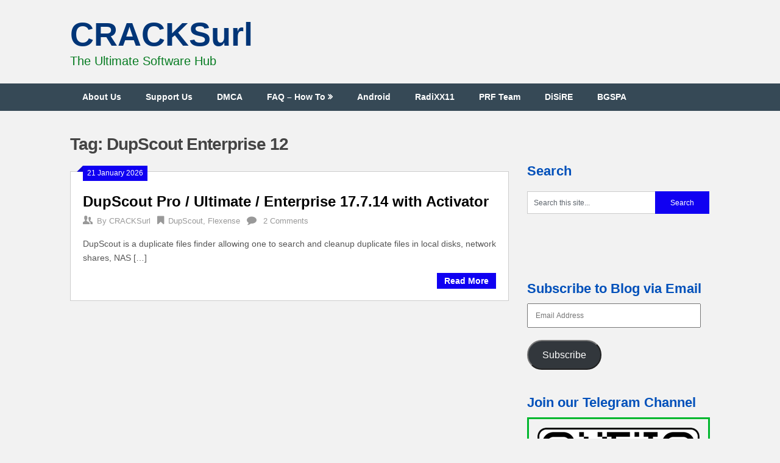

--- FILE ---
content_type: text/html; charset=UTF-8
request_url: https://cracksurl.com/tag/dupscout-enterprise-12/
body_size: 71872
content:
<!DOCTYPE html><html lang="en-GB"><head><script data-no-optimize="1">var litespeed_docref=sessionStorage.getItem("litespeed_docref");litespeed_docref&&(Object.defineProperty(document,"referrer",{get:function(){return litespeed_docref}}),sessionStorage.removeItem("litespeed_docref"));</script> <meta charset="UTF-8"><meta name="viewport" content="width=device-width, initial-scale=1"><link rel="profile" href="http://gmpg.org/xfn/11"><link rel="pingback" href="https://cracksurl.com/xmlrpc.php"><meta name='robots' content='index, follow, max-image-preview:large, max-snippet:-1, max-video-preview:-1' /><title>DupScout Enterprise 12 Archives | CRACKSurl</title><link rel="canonical" href="https://cracksurl.com/tag/dupscout-enterprise-12/" /><meta property="og:locale" content="en_GB" /><meta property="og:type" content="article" /><meta property="og:title" content="DupScout Enterprise 12 Archives | CRACKSurl" /><meta property="og:url" content="https://cracksurl.com/tag/dupscout-enterprise-12/" /><meta property="og:site_name" content="CRACKSurl" /><meta name="twitter:card" content="summary_large_image" /><meta name="twitter:site" content="@CRACKSurl" /> <script type="application/ld+json" class="yoast-schema-graph">{"@context":"https://schema.org","@graph":[{"@type":"CollectionPage","@id":"https://cracksurl.com/tag/dupscout-enterprise-12/","url":"https://cracksurl.com/tag/dupscout-enterprise-12/","name":"DupScout Enterprise 12 Archives | CRACKSurl","isPartOf":{"@id":"https://cracksurl.com/#website"},"breadcrumb":{"@id":"https://cracksurl.com/tag/dupscout-enterprise-12/#breadcrumb"},"inLanguage":"en-GB"},{"@type":"BreadcrumbList","@id":"https://cracksurl.com/tag/dupscout-enterprise-12/#breadcrumb","itemListElement":[{"@type":"ListItem","position":1,"name":"Home","item":"https://cracksurl.com/"},{"@type":"ListItem","position":2,"name":"DupScout Enterprise 12"}]},{"@type":"WebSite","@id":"https://cracksurl.com/#website","url":"https://cracksurl.com/","name":"AppsURL","description":"The Ultimate Software Hub","publisher":{"@id":"https://cracksurl.com/#/schema/person/ad1bfba6a9befbf2c21c18bc4981e732"},"potentialAction":[{"@type":"SearchAction","target":{"@type":"EntryPoint","urlTemplate":"https://cracksurl.com/?s={search_term_string}"},"query-input":{"@type":"PropertyValueSpecification","valueRequired":true,"valueName":"search_term_string"}}],"inLanguage":"en-GB"},{"@type":["Person","Organization"],"@id":"https://cracksurl.com/#/schema/person/ad1bfba6a9befbf2c21c18bc4981e732","name":"CRACKSurl","image":{"@type":"ImageObject","inLanguage":"en-GB","@id":"https://cracksurl.com/#/schema/person/image/","url":"https://cracksurl.com/wp-content/uploads/2021/12/cracksurl.png","contentUrl":"https://cracksurl.com/wp-content/uploads/2021/12/cracksurl.png","width":96,"height":96,"caption":"CRACKSurl"},"logo":{"@id":"https://cracksurl.com/#/schema/person/image/"},"sameAs":["https://cracksurl.com","https://x.com/CRACKSurl"]}]}</script> <link rel='dns-prefetch' href='//secure.gravatar.com' /><link rel='dns-prefetch' href='//stats.wp.com' /><link rel='dns-prefetch' href='//fonts.googleapis.com' /><link rel='dns-prefetch' href='//v0.wordpress.com' /><link rel='preconnect' href='//c0.wp.com' /><link rel='preconnect' href='//i0.wp.com' /><link rel="alternate" type="application/rss+xml" title="CRACKSurl &raquo; Feed" href="https://cracksurl.com/feed/" /><link rel="alternate" type="application/rss+xml" title="CRACKSurl &raquo; Comments Feed" href="https://cracksurl.com/comments/feed/" /><link rel="alternate" type="application/rss+xml" title="CRACKSurl &raquo; DupScout Enterprise 12 Tag Feed" href="https://cracksurl.com/tag/dupscout-enterprise-12/feed/" /><style id='wp-img-auto-sizes-contain-inline-css' type='text/css'>img:is([sizes=auto i],[sizes^="auto," i]){contain-intrinsic-size:3000px 1500px}
/*# sourceURL=wp-img-auto-sizes-contain-inline-css */</style><link data-optimized="2" rel="stylesheet" href="https://cracksurl.com/wp-content/litespeed/css/cd5f9b574a3a08a8f8ee3ed8b09c6aaa.css?ver=e0aad" /><link rel='stylesheet' id='wp-block-library-css' href='https://c0.wp.com/c/6.9/wp-includes/css/dist/block-library/style.min.css' type='text/css' media='all' /><style id='global-styles-inline-css' type='text/css'>:root{--wp--preset--aspect-ratio--square: 1;--wp--preset--aspect-ratio--4-3: 4/3;--wp--preset--aspect-ratio--3-4: 3/4;--wp--preset--aspect-ratio--3-2: 3/2;--wp--preset--aspect-ratio--2-3: 2/3;--wp--preset--aspect-ratio--16-9: 16/9;--wp--preset--aspect-ratio--9-16: 9/16;--wp--preset--color--black: #000000;--wp--preset--color--cyan-bluish-gray: #abb8c3;--wp--preset--color--white: #ffffff;--wp--preset--color--pale-pink: #f78da7;--wp--preset--color--vivid-red: #cf2e2e;--wp--preset--color--luminous-vivid-orange: #ff6900;--wp--preset--color--luminous-vivid-amber: #fcb900;--wp--preset--color--light-green-cyan: #7bdcb5;--wp--preset--color--vivid-green-cyan: #00d084;--wp--preset--color--pale-cyan-blue: #8ed1fc;--wp--preset--color--vivid-cyan-blue: #0693e3;--wp--preset--color--vivid-purple: #9b51e0;--wp--preset--gradient--vivid-cyan-blue-to-vivid-purple: linear-gradient(135deg,rgb(6,147,227) 0%,rgb(155,81,224) 100%);--wp--preset--gradient--light-green-cyan-to-vivid-green-cyan: linear-gradient(135deg,rgb(122,220,180) 0%,rgb(0,208,130) 100%);--wp--preset--gradient--luminous-vivid-amber-to-luminous-vivid-orange: linear-gradient(135deg,rgb(252,185,0) 0%,rgb(255,105,0) 100%);--wp--preset--gradient--luminous-vivid-orange-to-vivid-red: linear-gradient(135deg,rgb(255,105,0) 0%,rgb(207,46,46) 100%);--wp--preset--gradient--very-light-gray-to-cyan-bluish-gray: linear-gradient(135deg,rgb(238,238,238) 0%,rgb(169,184,195) 100%);--wp--preset--gradient--cool-to-warm-spectrum: linear-gradient(135deg,rgb(74,234,220) 0%,rgb(151,120,209) 20%,rgb(207,42,186) 40%,rgb(238,44,130) 60%,rgb(251,105,98) 80%,rgb(254,248,76) 100%);--wp--preset--gradient--blush-light-purple: linear-gradient(135deg,rgb(255,206,236) 0%,rgb(152,150,240) 100%);--wp--preset--gradient--blush-bordeaux: linear-gradient(135deg,rgb(254,205,165) 0%,rgb(254,45,45) 50%,rgb(107,0,62) 100%);--wp--preset--gradient--luminous-dusk: linear-gradient(135deg,rgb(255,203,112) 0%,rgb(199,81,192) 50%,rgb(65,88,208) 100%);--wp--preset--gradient--pale-ocean: linear-gradient(135deg,rgb(255,245,203) 0%,rgb(182,227,212) 50%,rgb(51,167,181) 100%);--wp--preset--gradient--electric-grass: linear-gradient(135deg,rgb(202,248,128) 0%,rgb(113,206,126) 100%);--wp--preset--gradient--midnight: linear-gradient(135deg,rgb(2,3,129) 0%,rgb(40,116,252) 100%);--wp--preset--font-size--small: 13px;--wp--preset--font-size--medium: 20px;--wp--preset--font-size--large: 36px;--wp--preset--font-size--x-large: 42px;--wp--preset--font-family--albert-sans: 'Albert Sans', sans-serif;--wp--preset--font-family--alegreya: Alegreya, serif;--wp--preset--font-family--arvo: Arvo, serif;--wp--preset--font-family--bodoni-moda: 'Bodoni Moda', serif;--wp--preset--font-family--bricolage-grotesque: 'Bricolage Grotesque', sans-serif;--wp--preset--font-family--cabin: Cabin, sans-serif;--wp--preset--font-family--chivo: Chivo, sans-serif;--wp--preset--font-family--commissioner: Commissioner, sans-serif;--wp--preset--font-family--cormorant: Cormorant, serif;--wp--preset--font-family--courier-prime: 'Courier Prime', monospace;--wp--preset--font-family--crimson-pro: 'Crimson Pro', serif;--wp--preset--font-family--dm-mono: 'DM Mono', monospace;--wp--preset--font-family--dm-sans: 'DM Sans', sans-serif;--wp--preset--font-family--dm-serif-display: 'DM Serif Display', serif;--wp--preset--font-family--domine: Domine, serif;--wp--preset--font-family--eb-garamond: 'EB Garamond', serif;--wp--preset--font-family--epilogue: Epilogue, sans-serif;--wp--preset--font-family--fahkwang: Fahkwang, sans-serif;--wp--preset--font-family--figtree: Figtree, sans-serif;--wp--preset--font-family--fira-sans: 'Fira Sans', sans-serif;--wp--preset--font-family--fjalla-one: 'Fjalla One', sans-serif;--wp--preset--font-family--fraunces: Fraunces, serif;--wp--preset--font-family--gabarito: Gabarito, system-ui;--wp--preset--font-family--ibm-plex-mono: 'IBM Plex Mono', monospace;--wp--preset--font-family--ibm-plex-sans: 'IBM Plex Sans', sans-serif;--wp--preset--font-family--ibarra-real-nova: 'Ibarra Real Nova', serif;--wp--preset--font-family--instrument-serif: 'Instrument Serif', serif;--wp--preset--font-family--inter: Inter, sans-serif;--wp--preset--font-family--josefin-sans: 'Josefin Sans', sans-serif;--wp--preset--font-family--jost: Jost, sans-serif;--wp--preset--font-family--libre-baskerville: 'Libre Baskerville', serif;--wp--preset--font-family--libre-franklin: 'Libre Franklin', sans-serif;--wp--preset--font-family--literata: Literata, serif;--wp--preset--font-family--lora: Lora, serif;--wp--preset--font-family--merriweather: Merriweather, serif;--wp--preset--font-family--montserrat: Montserrat, sans-serif;--wp--preset--font-family--newsreader: Newsreader, serif;--wp--preset--font-family--noto-sans-mono: 'Noto Sans Mono', sans-serif;--wp--preset--font-family--nunito: Nunito, sans-serif;--wp--preset--font-family--open-sans: 'Open Sans', sans-serif;--wp--preset--font-family--overpass: Overpass, sans-serif;--wp--preset--font-family--pt-serif: 'PT Serif', serif;--wp--preset--font-family--petrona: Petrona, serif;--wp--preset--font-family--piazzolla: Piazzolla, serif;--wp--preset--font-family--playfair-display: 'Playfair Display', serif;--wp--preset--font-family--plus-jakarta-sans: 'Plus Jakarta Sans', sans-serif;--wp--preset--font-family--poppins: Poppins, sans-serif;--wp--preset--font-family--raleway: Raleway, sans-serif;--wp--preset--font-family--roboto: Roboto, sans-serif;--wp--preset--font-family--roboto-slab: 'Roboto Slab', serif;--wp--preset--font-family--rubik: Rubik, sans-serif;--wp--preset--font-family--rufina: Rufina, serif;--wp--preset--font-family--sora: Sora, sans-serif;--wp--preset--font-family--source-sans-3: 'Source Sans 3', sans-serif;--wp--preset--font-family--source-serif-4: 'Source Serif 4', serif;--wp--preset--font-family--space-mono: 'Space Mono', monospace;--wp--preset--font-family--syne: Syne, sans-serif;--wp--preset--font-family--texturina: Texturina, serif;--wp--preset--font-family--urbanist: Urbanist, sans-serif;--wp--preset--font-family--work-sans: 'Work Sans', sans-serif;--wp--preset--spacing--20: 0.44rem;--wp--preset--spacing--30: 0.67rem;--wp--preset--spacing--40: 1rem;--wp--preset--spacing--50: 1.5rem;--wp--preset--spacing--60: 2.25rem;--wp--preset--spacing--70: 3.38rem;--wp--preset--spacing--80: 5.06rem;--wp--preset--shadow--natural: 6px 6px 9px rgba(0, 0, 0, 0.2);--wp--preset--shadow--deep: 12px 12px 50px rgba(0, 0, 0, 0.4);--wp--preset--shadow--sharp: 6px 6px 0px rgba(0, 0, 0, 0.2);--wp--preset--shadow--outlined: 6px 6px 0px -3px rgb(255, 255, 255), 6px 6px rgb(0, 0, 0);--wp--preset--shadow--crisp: 6px 6px 0px rgb(0, 0, 0);}:where(.is-layout-flex){gap: 0.5em;}:where(.is-layout-grid){gap: 0.5em;}body .is-layout-flex{display: flex;}.is-layout-flex{flex-wrap: wrap;align-items: center;}.is-layout-flex > :is(*, div){margin: 0;}body .is-layout-grid{display: grid;}.is-layout-grid > :is(*, div){margin: 0;}:where(.wp-block-columns.is-layout-flex){gap: 2em;}:where(.wp-block-columns.is-layout-grid){gap: 2em;}:where(.wp-block-post-template.is-layout-flex){gap: 1.25em;}:where(.wp-block-post-template.is-layout-grid){gap: 1.25em;}.has-black-color{color: var(--wp--preset--color--black) !important;}.has-cyan-bluish-gray-color{color: var(--wp--preset--color--cyan-bluish-gray) !important;}.has-white-color{color: var(--wp--preset--color--white) !important;}.has-pale-pink-color{color: var(--wp--preset--color--pale-pink) !important;}.has-vivid-red-color{color: var(--wp--preset--color--vivid-red) !important;}.has-luminous-vivid-orange-color{color: var(--wp--preset--color--luminous-vivid-orange) !important;}.has-luminous-vivid-amber-color{color: var(--wp--preset--color--luminous-vivid-amber) !important;}.has-light-green-cyan-color{color: var(--wp--preset--color--light-green-cyan) !important;}.has-vivid-green-cyan-color{color: var(--wp--preset--color--vivid-green-cyan) !important;}.has-pale-cyan-blue-color{color: var(--wp--preset--color--pale-cyan-blue) !important;}.has-vivid-cyan-blue-color{color: var(--wp--preset--color--vivid-cyan-blue) !important;}.has-vivid-purple-color{color: var(--wp--preset--color--vivid-purple) !important;}.has-black-background-color{background-color: var(--wp--preset--color--black) !important;}.has-cyan-bluish-gray-background-color{background-color: var(--wp--preset--color--cyan-bluish-gray) !important;}.has-white-background-color{background-color: var(--wp--preset--color--white) !important;}.has-pale-pink-background-color{background-color: var(--wp--preset--color--pale-pink) !important;}.has-vivid-red-background-color{background-color: var(--wp--preset--color--vivid-red) !important;}.has-luminous-vivid-orange-background-color{background-color: var(--wp--preset--color--luminous-vivid-orange) !important;}.has-luminous-vivid-amber-background-color{background-color: var(--wp--preset--color--luminous-vivid-amber) !important;}.has-light-green-cyan-background-color{background-color: var(--wp--preset--color--light-green-cyan) !important;}.has-vivid-green-cyan-background-color{background-color: var(--wp--preset--color--vivid-green-cyan) !important;}.has-pale-cyan-blue-background-color{background-color: var(--wp--preset--color--pale-cyan-blue) !important;}.has-vivid-cyan-blue-background-color{background-color: var(--wp--preset--color--vivid-cyan-blue) !important;}.has-vivid-purple-background-color{background-color: var(--wp--preset--color--vivid-purple) !important;}.has-black-border-color{border-color: var(--wp--preset--color--black) !important;}.has-cyan-bluish-gray-border-color{border-color: var(--wp--preset--color--cyan-bluish-gray) !important;}.has-white-border-color{border-color: var(--wp--preset--color--white) !important;}.has-pale-pink-border-color{border-color: var(--wp--preset--color--pale-pink) !important;}.has-vivid-red-border-color{border-color: var(--wp--preset--color--vivid-red) !important;}.has-luminous-vivid-orange-border-color{border-color: var(--wp--preset--color--luminous-vivid-orange) !important;}.has-luminous-vivid-amber-border-color{border-color: var(--wp--preset--color--luminous-vivid-amber) !important;}.has-light-green-cyan-border-color{border-color: var(--wp--preset--color--light-green-cyan) !important;}.has-vivid-green-cyan-border-color{border-color: var(--wp--preset--color--vivid-green-cyan) !important;}.has-pale-cyan-blue-border-color{border-color: var(--wp--preset--color--pale-cyan-blue) !important;}.has-vivid-cyan-blue-border-color{border-color: var(--wp--preset--color--vivid-cyan-blue) !important;}.has-vivid-purple-border-color{border-color: var(--wp--preset--color--vivid-purple) !important;}.has-vivid-cyan-blue-to-vivid-purple-gradient-background{background: var(--wp--preset--gradient--vivid-cyan-blue-to-vivid-purple) !important;}.has-light-green-cyan-to-vivid-green-cyan-gradient-background{background: var(--wp--preset--gradient--light-green-cyan-to-vivid-green-cyan) !important;}.has-luminous-vivid-amber-to-luminous-vivid-orange-gradient-background{background: var(--wp--preset--gradient--luminous-vivid-amber-to-luminous-vivid-orange) !important;}.has-luminous-vivid-orange-to-vivid-red-gradient-background{background: var(--wp--preset--gradient--luminous-vivid-orange-to-vivid-red) !important;}.has-very-light-gray-to-cyan-bluish-gray-gradient-background{background: var(--wp--preset--gradient--very-light-gray-to-cyan-bluish-gray) !important;}.has-cool-to-warm-spectrum-gradient-background{background: var(--wp--preset--gradient--cool-to-warm-spectrum) !important;}.has-blush-light-purple-gradient-background{background: var(--wp--preset--gradient--blush-light-purple) !important;}.has-blush-bordeaux-gradient-background{background: var(--wp--preset--gradient--blush-bordeaux) !important;}.has-luminous-dusk-gradient-background{background: var(--wp--preset--gradient--luminous-dusk) !important;}.has-pale-ocean-gradient-background{background: var(--wp--preset--gradient--pale-ocean) !important;}.has-electric-grass-gradient-background{background: var(--wp--preset--gradient--electric-grass) !important;}.has-midnight-gradient-background{background: var(--wp--preset--gradient--midnight) !important;}.has-small-font-size{font-size: var(--wp--preset--font-size--small) !important;}.has-medium-font-size{font-size: var(--wp--preset--font-size--medium) !important;}.has-large-font-size{font-size: var(--wp--preset--font-size--large) !important;}.has-x-large-font-size{font-size: var(--wp--preset--font-size--x-large) !important;}.has-albert-sans-font-family{font-family: var(--wp--preset--font-family--albert-sans) !important;}.has-alegreya-font-family{font-family: var(--wp--preset--font-family--alegreya) !important;}.has-arvo-font-family{font-family: var(--wp--preset--font-family--arvo) !important;}.has-bodoni-moda-font-family{font-family: var(--wp--preset--font-family--bodoni-moda) !important;}.has-bricolage-grotesque-font-family{font-family: var(--wp--preset--font-family--bricolage-grotesque) !important;}.has-cabin-font-family{font-family: var(--wp--preset--font-family--cabin) !important;}.has-chivo-font-family{font-family: var(--wp--preset--font-family--chivo) !important;}.has-commissioner-font-family{font-family: var(--wp--preset--font-family--commissioner) !important;}.has-cormorant-font-family{font-family: var(--wp--preset--font-family--cormorant) !important;}.has-courier-prime-font-family{font-family: var(--wp--preset--font-family--courier-prime) !important;}.has-crimson-pro-font-family{font-family: var(--wp--preset--font-family--crimson-pro) !important;}.has-dm-mono-font-family{font-family: var(--wp--preset--font-family--dm-mono) !important;}.has-dm-sans-font-family{font-family: var(--wp--preset--font-family--dm-sans) !important;}.has-dm-serif-display-font-family{font-family: var(--wp--preset--font-family--dm-serif-display) !important;}.has-domine-font-family{font-family: var(--wp--preset--font-family--domine) !important;}.has-eb-garamond-font-family{font-family: var(--wp--preset--font-family--eb-garamond) !important;}.has-epilogue-font-family{font-family: var(--wp--preset--font-family--epilogue) !important;}.has-fahkwang-font-family{font-family: var(--wp--preset--font-family--fahkwang) !important;}.has-figtree-font-family{font-family: var(--wp--preset--font-family--figtree) !important;}.has-fira-sans-font-family{font-family: var(--wp--preset--font-family--fira-sans) !important;}.has-fjalla-one-font-family{font-family: var(--wp--preset--font-family--fjalla-one) !important;}.has-fraunces-font-family{font-family: var(--wp--preset--font-family--fraunces) !important;}.has-gabarito-font-family{font-family: var(--wp--preset--font-family--gabarito) !important;}.has-ibm-plex-mono-font-family{font-family: var(--wp--preset--font-family--ibm-plex-mono) !important;}.has-ibm-plex-sans-font-family{font-family: var(--wp--preset--font-family--ibm-plex-sans) !important;}.has-ibarra-real-nova-font-family{font-family: var(--wp--preset--font-family--ibarra-real-nova) !important;}.has-instrument-serif-font-family{font-family: var(--wp--preset--font-family--instrument-serif) !important;}.has-inter-font-family{font-family: var(--wp--preset--font-family--inter) !important;}.has-josefin-sans-font-family{font-family: var(--wp--preset--font-family--josefin-sans) !important;}.has-jost-font-family{font-family: var(--wp--preset--font-family--jost) !important;}.has-libre-baskerville-font-family{font-family: var(--wp--preset--font-family--libre-baskerville) !important;}.has-libre-franklin-font-family{font-family: var(--wp--preset--font-family--libre-franklin) !important;}.has-literata-font-family{font-family: var(--wp--preset--font-family--literata) !important;}.has-lora-font-family{font-family: var(--wp--preset--font-family--lora) !important;}.has-merriweather-font-family{font-family: var(--wp--preset--font-family--merriweather) !important;}.has-montserrat-font-family{font-family: var(--wp--preset--font-family--montserrat) !important;}.has-newsreader-font-family{font-family: var(--wp--preset--font-family--newsreader) !important;}.has-noto-sans-mono-font-family{font-family: var(--wp--preset--font-family--noto-sans-mono) !important;}.has-nunito-font-family{font-family: var(--wp--preset--font-family--nunito) !important;}.has-open-sans-font-family{font-family: var(--wp--preset--font-family--open-sans) !important;}.has-overpass-font-family{font-family: var(--wp--preset--font-family--overpass) !important;}.has-pt-serif-font-family{font-family: var(--wp--preset--font-family--pt-serif) !important;}.has-petrona-font-family{font-family: var(--wp--preset--font-family--petrona) !important;}.has-piazzolla-font-family{font-family: var(--wp--preset--font-family--piazzolla) !important;}.has-playfair-display-font-family{font-family: var(--wp--preset--font-family--playfair-display) !important;}.has-plus-jakarta-sans-font-family{font-family: var(--wp--preset--font-family--plus-jakarta-sans) !important;}.has-poppins-font-family{font-family: var(--wp--preset--font-family--poppins) !important;}.has-raleway-font-family{font-family: var(--wp--preset--font-family--raleway) !important;}.has-roboto-font-family{font-family: var(--wp--preset--font-family--roboto) !important;}.has-roboto-slab-font-family{font-family: var(--wp--preset--font-family--roboto-slab) !important;}.has-rubik-font-family{font-family: var(--wp--preset--font-family--rubik) !important;}.has-rufina-font-family{font-family: var(--wp--preset--font-family--rufina) !important;}.has-sora-font-family{font-family: var(--wp--preset--font-family--sora) !important;}.has-source-sans-3-font-family{font-family: var(--wp--preset--font-family--source-sans-3) !important;}.has-source-serif-4-font-family{font-family: var(--wp--preset--font-family--source-serif-4) !important;}.has-space-mono-font-family{font-family: var(--wp--preset--font-family--space-mono) !important;}.has-syne-font-family{font-family: var(--wp--preset--font-family--syne) !important;}.has-texturina-font-family{font-family: var(--wp--preset--font-family--texturina) !important;}.has-urbanist-font-family{font-family: var(--wp--preset--font-family--urbanist) !important;}.has-work-sans-font-family{font-family: var(--wp--preset--font-family--work-sans) !important;}
/*# sourceURL=global-styles-inline-css */</style><style id='classic-theme-styles-inline-css' type='text/css'>/*! This file is auto-generated */
.wp-block-button__link{color:#fff;background-color:#32373c;border-radius:9999px;box-shadow:none;text-decoration:none;padding:calc(.667em + 2px) calc(1.333em + 2px);font-size:1.125em}.wp-block-file__button{background:#32373c;color:#fff;text-decoration:none}
/*# sourceURL=/wp-includes/css/classic-themes.min.css */</style><style id='dominant-color-styles-inline-css' type='text/css'>img[data-dominant-color]:not(.has-transparency) { background-color: var(--dominant-color); }
/*# sourceURL=dominant-color-styles-inline-css */</style><link rel='stylesheet' id='dashicons-css' href='https://c0.wp.com/c/6.9/wp-includes/css/dashicons.min.css' type='text/css' media='all' /><style id='ribbon-lite-style-inline-css' type='text/css'>#site-header { background-image: url(''); }
        #tabber .inside li .meta b,footer .widget li a:hover,.fn a,.reply a,#tabber .inside li div.info .entry-title a:hover, #navigation ul ul a:hover,.single_post a, a:hover, .sidebar.c-4-12 .textwidget a, #site-footer .textwidget a, #commentform a, #tabber .inside li a, .copyrights a:hover, a, .sidebar.c-4-12 a:hover, .top a:hover, footer .tagcloud a:hover { color: #1000f2; }

        .nav-previous a:hover, .nav-next a:hover, #commentform input#submit, #searchform input[type='submit'], .home_menu_item, .primary-navigation a:hover, .post-date-ribbon, .currenttext, .pagination a:hover, .readMore a, .mts-subscribe input[type='submit'], .pagination .current, .woocommerce nav.woocommerce-pagination ul li a:focus, .woocommerce nav.woocommerce-pagination ul li a:hover, .woocommerce nav.woocommerce-pagination ul li span.current, .woocommerce-product-search input[type="submit"], .woocommerce a.button, .woocommerce-page a.button, .woocommerce button.button, .woocommerce-page button.button, .woocommerce input.button, .woocommerce-page input.button, .woocommerce #respond input#submit, .woocommerce-page #respond input#submit, .woocommerce #content input.button, .woocommerce-page #content input.button { background-color: #1000f2; }

        .woocommerce nav.woocommerce-pagination ul li span.current, .woocommerce-page nav.woocommerce-pagination ul li span.current, .woocommerce #content nav.woocommerce-pagination ul li span.current, .woocommerce-page #content nav.woocommerce-pagination ul li span.current, .woocommerce nav.woocommerce-pagination ul li a:hover, .woocommerce-page nav.woocommerce-pagination ul li a:hover, .woocommerce #content nav.woocommerce-pagination ul li a:hover, .woocommerce-page #content nav.woocommerce-pagination ul li a:hover, .woocommerce nav.woocommerce-pagination ul li a:focus, .woocommerce-page nav.woocommerce-pagination ul li a:focus, .woocommerce #content nav.woocommerce-pagination ul li a:focus, .woocommerce-page #content nav.woocommerce-pagination ul li a:focus, .pagination .current, .tagcloud a { border-color: #1000f2; }
        .corner { border-color: transparent transparent #1000f2 transparent;}

        .primary-navigation, footer, .readMore a:hover, #commentform input#submit:hover, .featured-thumbnail .latestPost-review-wrapper { background-color: #364956; }
			
/*# sourceURL=ribbon-lite-style-inline-css */</style><link rel='stylesheet' id='jetpack-subscriptions-css' href='https://c0.wp.com/p/jetpack/15.3.1/_inc/build/subscriptions/subscriptions.min.css' type='text/css' media='all' /> <script id="charitable-sessions-js-extra" type="litespeed/javascript">var CHARITABLE_SESSION={"ajaxurl":"https://cracksurl.com/wp-admin/admin-ajax.php","id":"","cookie_name":"charitable_session","expiration":"86400","expiration_variant":"82800","secure":"","cookie_path":"/","cookie_domain":"","generated_id":"e2a4761bfb0da639c506e3d96968c241","disable_cookie":""}</script> <script type="litespeed/javascript" data-src="https://c0.wp.com/c/6.9/wp-includes/js/jquery/jquery.min.js" id="jquery-core-js"></script> <script type="litespeed/javascript" data-src="https://c0.wp.com/c/6.9/wp-includes/js/jquery/jquery-migrate.min.js" id="jquery-migrate-js"></script> <link rel="https://api.w.org/" href="https://cracksurl.com/wp-json/" /><link rel="alternate" title="JSON" type="application/json" href="https://cracksurl.com/wp-json/wp/v2/tags/12775" /><link rel="EditURI" type="application/rsd+xml" title="RSD" href="https://cracksurl.com/xmlrpc.php?rsd" /><meta name="generator" content="WordPress 6.9" /><meta name="generator" content="dominant-color-images 1.2.0"><meta name="generator" content="webp-uploads 2.6.0"><style>img#wpstats{display:none}</style><style id="charitable-highlight-colour-styles">.campaign-raised .amount,.campaign-figures .amount,.donors-count,.time-left,.charitable-form-field a:not(.button),.charitable-form-fields .charitable-fieldset a:not(.button),.charitable-notice,.charitable-notice .errors a {color:;}#charitable-donation-form .charitable-notice {border-color:;}.campaign-progress-bar .bar,.donate-button,.charitable-donation-form .donation-amount.selected,.charitable-donation-amount-form .donation-amount.selected { background-color:#f89d35; }.charitable-donation-form .donation-amount.selected,.charitable-donation-amount-form .donation-amount.selected,.charitable-notice,.charitable-drag-drop-images li:hover a.remove-image,.supports-drag-drop .charitable-drag-drop-dropzone.drag-over { border-color:#f89d35; }</style><style type="text/css">.recentcomments a{display:inline !important;padding:0 !important;margin:0 !important;}</style><style type="text/css">.site-title a,
		.site-description {
			color: #01005e;
		}</style><style type="text/css" id="custom-background-css">body.custom-background { background-color: #f2f2f2; background-image: url("https://cracksurl.com/wp-content/uploads/2025/07/Copilot_.avif"); background-position: center center; background-size: cover; background-repeat: no-repeat; background-attachment: fixed; }</style><link rel="icon" href="https://i0.wp.com/cracksurl.com/wp-content/uploads/2023/01/cropped-cr-icon.png?fit=32%2C32&#038;ssl=1" sizes="32x32" /><link rel="icon" href="https://i0.wp.com/cracksurl.com/wp-content/uploads/2023/01/cropped-cr-icon.png?fit=192%2C192&#038;ssl=1" sizes="192x192" /><link rel="apple-touch-icon" href="https://i0.wp.com/cracksurl.com/wp-content/uploads/2023/01/cropped-cr-icon.png?fit=180%2C180&#038;ssl=1" /><meta name="msapplication-TileImage" content="https://i0.wp.com/cracksurl.com/wp-content/uploads/2023/01/cropped-cr-icon.png?fit=270%2C270&#038;ssl=1" /><style type="text/css" id="wp-custom-css">.comment-form-url { display: none; }
.bypostauthor {border-right: 8px solid #428bca; ;font-weight:bold; font-style:italic; color:#508fe6;  background-color: #e7f8fb;}
.comment {font-size: 12px; }
#comments .avatar { float:left; margin-right:5px; }
.comment-author { font-weight:bold; color: #ae0057; }
.widget_top-posts li{border-bottom: 1.2px dotted #669cba; padding-bottom:1px; padding-top: 1px; padding: 3px; font-weight: bold; color: #0000a0;}
#logo a {color: #003577;  font-size: 3.4rem;}
.site-description {font-size: 1.25rem; color: #077c22; font-family:sans-serif, font-style:bold }
.pagination .page-numbers:hover, .pagination .pagelink:hover, .pagination .current, .pagination .current:hover, .entry-content .pagelink, .entry-content .pagelink:hover, .entry-content a .pagelink { background: #000000; }
.widget_recent_entries li:hover { color: #ffff00 }
.recentcomments .comment-author-link, .rc-author { color: #f4511e; text-transform: none; font-weight: bold;}
.widget_recent_entries li{border-bottom: 1.2px dotted #669cba; padding-bottom:1px; padding-top: 1px; padding: 3px; font-weight: bold;}
.widget_recent_entries li:hover { color: #0606c9 }
h3, a:hover { color: #0050ba; }  a:hover { text-decoration: underline;} a:active { text-decoration: underline; }
pre { padding: 1.5rem; white-space: pre-wrap; font-weight:bold; color: #5e0794; }
pre, code { border: 3px solid #cf00a5;}
a:hover {font-size:110%;}
.single_post a:link { color: #0000a0;font-weight:bold;}
.single_post a:hover { color: #1a7b26; }
#wp-calendar a:hover {font-size:150%;}
#wp-calendar caption { border: 2px solid white; padding: 10px 20px; text-align: center;} 
#wp-calendar a:link, a:visited {text-decoration: underline; font-weight: bold;}
#wp-calendar a:hover {color:red;}
.readMore a:link, a:visited {text-decoration: none; font-weight: bold; }
.readMore a {color:white;}
.pagination .current {font-weight: bold;}
.pagination a:hover {font-size:120%; font-weight: bold;}
#featured-thumbnail { width: auto; margin: 0;}
#featured-thumbnail .attachment-featured { display: none; }
#featured-thumbnail .attachment-ribbon-lite-featured { margin-right: 20px !important; }
.featured-thumbnail img {width: auto;}
.widget-header { float: right; max-width: 600px; }
.single_post a:visited {color: #e66707;}</style><link rel='stylesheet' id='jetpack-top-posts-widget-css' href='https://c0.wp.com/p/jetpack/15.3.1/modules/widgets/top-posts/style.css' type='text/css' media='all' /></head><body class="archive tag tag-dupscout-enterprise-12 tag-12775 custom-background wp-theme-ribbon-lite hfeed"><div class="main-container">
<a class="skip-link screen-reader-text" href="#content">Skip to content</a><header id="site-header" role="banner"><div class="container clear"><div class="site-branding"><h2 id="logo" class="site-title" itemprop="headline">
<a href="https://cracksurl.com">CRACKSurl</a></h2><div class="site-description">The Ultimate Software Hub</div></div></div><div class="primary-navigation">
<a href="#" id="pull" class="toggle-mobile-menu">Menu</a><div class="container clear"><nav id="navigation" class="primary-navigation mobile-menu-wrapper" role="navigation"><ul id="menu-menu-1" class="menu clearfix"><li id="menu-item-3375" class="menu-item menu-item-type-post_type menu-item-object-page menu-item-3375"><a href="https://cracksurl.com/about-us/">About Us</a></li><li id="menu-item-38199" class="menu-item menu-item-type-post_type menu-item-object-post menu-item-38199"><a href="https://cracksurl.com/fundraising-campaign-2026/">Support Us</a></li><li id="menu-item-48" class="menu-item menu-item-type-post_type menu-item-object-page menu-item-privacy-policy menu-item-48"><a rel="privacy-policy" href="https://cracksurl.com/disclaimer/">DMCA</a></li><li id="menu-item-2182" class="menu-item menu-item-type-custom menu-item-object-custom menu-item-has-children menu-item-2182"><a href="#">FAQ – How To</a><ul class="sub-menu"><li id="menu-item-5957" class="menu-item menu-item-type-post_type menu-item-object-page menu-item-5957"><a href="https://cracksurl.com/ad-blockers-and-extensions/">Block Ads</a></li><li id="menu-item-49" class="menu-item menu-item-type-post_type menu-item-object-page menu-item-49"><a href="https://cracksurl.com/how-to-block-programs-in-firewall/">Block a Program in Firewall</a></li><li id="menu-item-50" class="menu-item menu-item-type-post_type menu-item-object-page menu-item-50"><a href="https://cracksurl.com/how-to-download/">How to Download</a></li></ul></li><li id="menu-item-799" class="menu-item menu-item-type-taxonomy menu-item-object-category menu-item-799"><a href="https://cracksurl.com/category/android/">Android</a></li><li id="menu-item-18486" class="menu-item menu-item-type-custom menu-item-object-custom menu-item-18486"><a target="_blank" href="https://distro.cracksurl.com/radixx11-releases/">RadiXX11</a></li><li id="menu-item-24357" class="menu-item menu-item-type-custom menu-item-object-custom menu-item-24357"><a target="_blank" href="https://distro.cracksurl.com/team-prf/">PRF Team</a></li><li id="menu-item-26086" class="menu-item menu-item-type-custom menu-item-object-custom menu-item-26086"><a target="_blank" href="https://distro.cracksurl.com/disire-release/">DiSiRE</a></li><li id="menu-item-24674" class="menu-item menu-item-type-custom menu-item-object-custom menu-item-24674"><a target="_blank" href="https://distro.cracksurl.com/bgspa-release/">BGSPA</a></li></ul></nav></div></div></header><div id="page" class="home-page"><div id="content" class="article"><h1 class="postsby">
<span>Tag: <span>DupScout Enterprise 12</span></span></h1><article class="post excerpt"><div class="post-date-ribbon"><div class="corner"></div>21 January 2026</div><header><h2 class="title">
<a href="https://cracksurl.com/dupscout/" title="DupScout Pro / Ultimate / Enterprise 17.7.14 with Activator" rel="bookmark">DupScout Pro / Ultimate / Enterprise 17.7.14 with Activator</a></h2><div class="post-info">
<span class="theauthor"><span><i class="ribbon-icon icon-users"></i></span>By&nbsp;<a href="https://cracksurl.com/author/cracksurl/" title="Posts by CRACKSurl" rel="author">CRACKSurl</a></span>
<span class="featured-cat"><span><i class="ribbon-icon icon-bookmark"></i></span><a href="https://cracksurl.com/category/flexense/dupscout/" rel="category tag">DupScout</a>, <a href="https://cracksurl.com/category/flexense/" rel="category tag">Flexense</a></span>
<span class="thecomment"><span><i class="ribbon-icon icon-comment"></i></span>&nbsp;<a href="https://cracksurl.com/dupscout/#comments">2 Comments</a></span></div></header>
<a href="https://cracksurl.com/dupscout/" title="DupScout Pro / Ultimate / Enterprise 17.7.14 with Activator" id="featured-thumbnail"><div class="featured-thumbnail">
<img data-lazyloaded="1" src="[data-uri]" width="150" height="150" data-src="https://cracksurl.com/wp-content/themes/ribbon-lite/images/nothumb-featured.png" class="attachment-featured wp-post-image" alt="DupScout Pro / Ultimate / Enterprise 17.7.14 with Activator"></div>
</a><div class="post-content">
DupScout is a duplicate files finder allowing one to search and cleanup duplicate files in local disks, network shares, NAS [&hellip;]</div><div class="readMore">
<a href="https://cracksurl.com/dupscout/" title="DupScout Pro / Ultimate / Enterprise 17.7.14 with Activator">
Read More            </a></div></article><nav class="navigation posts-navigation" role="navigation"></nav></div><aside class="sidebar c-4-12"><div id="sidebars" class="sidebar"><div class="sidebar_list"><div id="media_image-2" class="widget widget_media_image"><a href="https://www.hostinger.com/in/referral?REFERRALCODE=VDKASHRAFSN4" target="_blank"><img data-lazyloaded="1" src="[data-uri]" width="300" height="133" data-src="https://cracksurl.com/wp-content/uploads/2025/12/hos200-300x133.avif" class="image wp-image-87077  attachment-medium size-medium not-transparent" alt="" style="--dominant-color: #3e445a;max-width: 100%; height: auto;" decoding="async" loading="lazy" data-srcset="https://cracksurl.com/wp-content/uploads/2025/12/hos200-300x133.avif 300w, https://cracksurl.com/wp-content/uploads/2025/12/hos200.avif 400w" data-sizes="auto, (max-width: 300px) 100vw, 300px" data-has-transparency="false" data-dominant-color="3e445a" /></a></div><div id="search-2" class="widget widget_search"><h3 class="widget-title">Search</h3><form method="get" id="searchform" class="search-form" action="https://cracksurl.com" _lpchecked="1"><fieldset>
<input type="text" name="s" id="s" value="Search this site..." onblur="if (this.value == '') {this.value = 'Search this site...';}" onfocus="if (this.value == 'Search this site...') {this.value = '';}" >
<input type="submit" value="Search" /></fieldset></form></div><div id="custom_html-21" class="widget_text widget widget_custom_html"><div class="textwidget custom-html-widget"><p><a title=" How to Download from UploadRAR" href="https://cracksurl.com/how-to-download/" target="_blank"><img data-lazyloaded="1" src="[data-uri]" width="300" height="58" data-src="https://cracksurl.com/wp-content/uploads/2025/10/uploadrar-x300.avif" alt="" /></a></p></div></div><div id="google_translate_widget-2" class="widget widget_google_translate_widget"><div id="google_translate_element"></div></div><div id="blog_subscription-4" class="widget widget_blog_subscription jetpack_subscription_widget"><h3 class="widget-title">Subscribe to Blog via Email</h3><div class="wp-block-jetpack-subscriptions__container"><form action="#" method="post" accept-charset="utf-8" id="subscribe-blog-blog_subscription-4"
data-blog="182498765"
data-post_access_level="everybody" ><p id="subscribe-email">
<label id="jetpack-subscribe-label"
class="screen-reader-text"
for="subscribe-field-blog_subscription-4">
Email Address						</label>
<input type="email" name="email" autocomplete="email" required="required"
value=""
id="subscribe-field-blog_subscription-4"
placeholder="Email Address"
/></p><p id="subscribe-submit"
>
<input type="hidden" name="action" value="subscribe"/>
<input type="hidden" name="source" value="https://cracksurl.com/tag/dupscout-enterprise-12/"/>
<input type="hidden" name="sub-type" value="widget"/>
<input type="hidden" name="redirect_fragment" value="subscribe-blog-blog_subscription-4"/>
<input type="hidden" id="_wpnonce" name="_wpnonce" value="c0642874aa" /><input type="hidden" name="_wp_http_referer" value="/tag/dupscout-enterprise-12/" />						<button type="submit"
class="wp-block-button__link"
name="jetpack_subscriptions_widget"
>
Subscribe						</button></p></form></div></div><div id="custom_html-13" class="widget_text widget widget_custom_html"><h3 class="widget-title">Join our Telegram Channel</h3><div class="textwidget custom-html-widget"><p style="border: 3px solid #00b72e; padding: 1em; text-align: center; "><img data-lazyloaded="1" src="[data-uri]" width="400" height="400" data-recalc-dims="1" data-src="https://i0.wp.com/cracksurl.com/wp-content/uploads/2023/01/telegram-cr.png?w=678&#038;ssl=1"><br /><strong><span style="color: #00b72e;"><span style="color: #ffffff;"><span style="background-color: #fff; border: 1px solid #002aff; display: inline-block; padding: 3px 10px; font-weight: bold; border-radius: 5px; font-size: 110%;"><a title=" Follow us On Telegram" href="https://t.me/cracksurldotcom" target="_blank" rel="noopener">Follow us On Telegram</a></span> </span>
</span></strong></p></div></div><div id="categories-2" class="widget widget_categories"><h3 class="widget-title">Categories</h3><form action="https://cracksurl.com" method="get"><label class="screen-reader-text" for="cat">Categories</label><select  name='cat' id='cat' class='postform'><option value='-1'>Select Category</option><option class="level-0" value="3957">1CLICK&nbsp;&nbsp;(2)</option><option class="level-1" value="3973">&nbsp;&nbsp;&nbsp;1CLICK DVD Converter&nbsp;&nbsp;(1)</option><option class="level-1" value="3958">&nbsp;&nbsp;&nbsp;1CLICK DVD Copy Pro&nbsp;&nbsp;(1)</option><option class="level-0" value="15562">2BrightSparks SyncBackPro&nbsp;&nbsp;(1)</option><option class="level-0" value="9962">4K Download Softwares&nbsp;&nbsp;(6)</option><option class="level-1" value="16496">&nbsp;&nbsp;&nbsp;4K Image Compressor Pro&nbsp;&nbsp;(1)</option><option class="level-1" value="9972">&nbsp;&nbsp;&nbsp;4K Stogram&nbsp;&nbsp;(1)</option><option class="level-1" value="13484">&nbsp;&nbsp;&nbsp;4K Tokkit&nbsp;&nbsp;(1)</option><option class="level-1" value="3093">&nbsp;&nbsp;&nbsp;4K Video Downloader&nbsp;&nbsp;(1)</option><option class="level-1" value="15851">&nbsp;&nbsp;&nbsp;4K Video Downloader+&nbsp;&nbsp;(1)</option><option class="level-1" value="13359">&nbsp;&nbsp;&nbsp;4K YouTube to MP3&nbsp;&nbsp;(1)</option><option class="level-0" value="5951">4Videosoft&nbsp;&nbsp;(1)</option><option class="level-1" value="5952">&nbsp;&nbsp;&nbsp;Video Converter Ultimate&nbsp;&nbsp;(1)</option><option class="level-0" value="1039">ACDSystem&nbsp;&nbsp;(6)</option><option class="level-1" value="14036">&nbsp;&nbsp;&nbsp;ACDSee Gemstone Photo Editor&nbsp;&nbsp;(1)</option><option class="level-1" value="9795">&nbsp;&nbsp;&nbsp;ACDSee Luxea Pro Video Editor&nbsp;&nbsp;(1)</option><option class="level-1" value="5566">&nbsp;&nbsp;&nbsp;ACDSee Photo Studio Professional&nbsp;&nbsp;(1)</option><option class="level-1" value="5563">&nbsp;&nbsp;&nbsp;ACDSee Photo Studio Standard&nbsp;&nbsp;(1)</option><option class="level-1" value="5569">&nbsp;&nbsp;&nbsp;ACDSee Photo Studio Ultimate&nbsp;&nbsp;(1)</option><option class="level-0" value="6392">Ace Utilities&nbsp;&nbsp;(1)</option><option class="level-0" value="5932">Acon Digital&nbsp;&nbsp;(1)</option><option class="level-1" value="5933">&nbsp;&nbsp;&nbsp;Acoustica Premium Edition&nbsp;&nbsp;(1)</option><option class="level-0" value="6730">Acoustica Mixcraft Pro Studio&nbsp;&nbsp;(2)</option><option class="level-0" value="599">Acronis&nbsp;&nbsp;(4)</option><option class="level-1" value="13614">&nbsp;&nbsp;&nbsp;Acronis Cyber Protect Home Office&nbsp;&nbsp;(1)</option><option class="level-1" value="4179">&nbsp;&nbsp;&nbsp;Acronis Disk Director&nbsp;&nbsp;(1)</option><option class="level-1" value="7707">&nbsp;&nbsp;&nbsp;Acronis Snap Deploy&nbsp;&nbsp;(1)</option><option class="level-1" value="600">&nbsp;&nbsp;&nbsp;Acronis True Image&nbsp;&nbsp;(1)</option><option class="level-0" value="3152">Active@&nbsp;&nbsp;(10)</option><option class="level-1" value="3153">&nbsp;&nbsp;&nbsp;Boot Disk&nbsp;&nbsp;(1)</option><option class="level-1" value="3159">&nbsp;&nbsp;&nbsp;Data Studio&nbsp;&nbsp;(1)</option><option class="level-1" value="11635">&nbsp;&nbsp;&nbsp;Disk Image Professional&nbsp;&nbsp;(1)</option><option class="level-1" value="7124">&nbsp;&nbsp;&nbsp;File Recovery&nbsp;&nbsp;(1)</option><option class="level-1" value="11834">&nbsp;&nbsp;&nbsp;KillDisk Ultimate&nbsp;&nbsp;(1)</option><option class="level-1" value="7368">&nbsp;&nbsp;&nbsp;Partition Recovery Ultimate&nbsp;&nbsp;(1)</option><option class="level-1" value="13927">&nbsp;&nbsp;&nbsp;Password Changer&nbsp;&nbsp;(1)</option><option class="level-1" value="13812">&nbsp;&nbsp;&nbsp;Undelete Ultimate&nbsp;&nbsp;(1)</option><option class="level-1" value="9752">&nbsp;&nbsp;&nbsp;Uneraser&nbsp;&nbsp;(1)</option><option class="level-1" value="9729">&nbsp;&nbsp;&nbsp;UNFORMAT&nbsp;&nbsp;(1)</option><option class="level-0" value="13826">Adrosoft&nbsp;&nbsp;(2)</option><option class="level-1" value="13827">&nbsp;&nbsp;&nbsp;AD Audio Recorder&nbsp;&nbsp;(1)</option><option class="level-1" value="13838">&nbsp;&nbsp;&nbsp;AD MP3 Cutter&nbsp;&nbsp;(1)</option><option class="level-0" value="2511">Advanced Installer&nbsp;&nbsp;(1)</option><option class="level-0" value="15973">Advanced Renamer&nbsp;&nbsp;(1)</option><option class="level-0" value="4830">Advanced Uninstaller PRO&nbsp;&nbsp;(1)</option><option class="level-0" value="671">AIDA64&nbsp;&nbsp;(1)</option><option class="level-0" value="19571">Aidfile Recovery&nbsp;&nbsp;(1)</option><option class="level-0" value="4473">Aiseesoft&nbsp;&nbsp;(5)</option><option class="level-1" value="7030">&nbsp;&nbsp;&nbsp;Data Recovery&nbsp;&nbsp;(1)</option><option class="level-1" value="8120">&nbsp;&nbsp;&nbsp;FoneLab&nbsp;&nbsp;(1)</option><option class="level-1" value="6344">&nbsp;&nbsp;&nbsp;FoneLab for Android&nbsp;&nbsp;(1)</option><option class="level-1" value="6558">&nbsp;&nbsp;&nbsp;HD Video Converter&nbsp;&nbsp;(1)</option><option class="level-1" value="8085">&nbsp;&nbsp;&nbsp;Video Converter Ultimate&nbsp;&nbsp;(1)</option><option class="level-0" value="1298">Alcohol 120%&nbsp;&nbsp;(1)</option><option class="level-0" value="397">Allavsoft&nbsp;&nbsp;(1)</option><option class="level-0" value="2791">AllMapSoft&nbsp;&nbsp;(2)</option><option class="level-1" value="3473">&nbsp;&nbsp;&nbsp;Offline Map Maker&nbsp;&nbsp;(1)</option><option class="level-1" value="2792">&nbsp;&nbsp;&nbsp;Universal Maps Downloader&nbsp;&nbsp;(1)</option><option class="level-0" value="12482">AlterPDF Pro&nbsp;&nbsp;(1)</option><option class="level-0" value="15059">Alzex Finance Pro&nbsp;&nbsp;(1)</option><option class="level-0" value="3051">Andriller﻿﻿&nbsp;&nbsp;(1)</option><option class="level-0" value="2275">Android&nbsp;&nbsp;(17)</option><option class="level-1" value="4295">&nbsp;&nbsp;&nbsp;Premium Android Apps&nbsp;&nbsp;(13)</option><option class="level-2" value="8338">&nbsp;&nbsp;&nbsp;&nbsp;&nbsp;&nbsp;AppMgr Pro III&nbsp;&nbsp;(1)</option><option class="level-2" value="12854">&nbsp;&nbsp;&nbsp;&nbsp;&nbsp;&nbsp;CallApp: Caller ID&nbsp;&nbsp;(1)</option><option class="level-2" value="4906">&nbsp;&nbsp;&nbsp;&nbsp;&nbsp;&nbsp;CamScanner Phone PDF Creator&nbsp;&nbsp;(1)</option><option class="level-2" value="5018">&nbsp;&nbsp;&nbsp;&nbsp;&nbsp;&nbsp;CCleaner Pro&nbsp;&nbsp;(1)</option><option class="level-2" value="10346">&nbsp;&nbsp;&nbsp;&nbsp;&nbsp;&nbsp;Dailyhunt&nbsp;&nbsp;(1)</option><option class="level-2" value="5055">&nbsp;&nbsp;&nbsp;&nbsp;&nbsp;&nbsp;ES File Explorer File Manager&nbsp;&nbsp;(1)</option><option class="level-2" value="4285">&nbsp;&nbsp;&nbsp;&nbsp;&nbsp;&nbsp;JioTV&nbsp;&nbsp;(1)</option><option class="level-2" value="4568">&nbsp;&nbsp;&nbsp;&nbsp;&nbsp;&nbsp;MX Player Pro&nbsp;&nbsp;(1)</option><option class="level-2" value="4296">&nbsp;&nbsp;&nbsp;&nbsp;&nbsp;&nbsp;RAR for Android&nbsp;&nbsp;(1)</option><option class="level-2" value="4973">&nbsp;&nbsp;&nbsp;&nbsp;&nbsp;&nbsp;SD Maid &#8211; System Cleaning Tool&nbsp;&nbsp;(1)</option><option class="level-2" value="7413">&nbsp;&nbsp;&nbsp;&nbsp;&nbsp;&nbsp;Spotify &#8211; Music and Podcasts&nbsp;&nbsp;(1)</option><option class="level-2" value="12860">&nbsp;&nbsp;&nbsp;&nbsp;&nbsp;&nbsp;TikTok&nbsp;&nbsp;(1)</option><option class="level-2" value="4617">&nbsp;&nbsp;&nbsp;&nbsp;&nbsp;&nbsp;X-plore File Manager&nbsp;&nbsp;(1)</option><option class="level-0" value="2413">Ant Download Manager Pro&nbsp;&nbsp;(1)</option><option class="level-0" value="12640">Antibody Software&nbsp;&nbsp;(2)</option><option class="level-1" value="12641">&nbsp;&nbsp;&nbsp;Bulk Image Downloader&nbsp;&nbsp;(1)</option><option class="level-1" value="14640">&nbsp;&nbsp;&nbsp;WizTree Enterprise&nbsp;&nbsp;(1)</option><option class="level-0" value="13704">AntiPlagiarism.NET&nbsp;&nbsp;(1)</option><option class="level-0" value="1938">Anvsoft&nbsp;&nbsp;(7)</option><option class="level-1" value="3847">&nbsp;&nbsp;&nbsp;Any DVD Converter Pro&nbsp;&nbsp;(1)</option><option class="level-1" value="1939">&nbsp;&nbsp;&nbsp;Any Video Converter Pro&nbsp;&nbsp;(1)</option><option class="level-1" value="3779">&nbsp;&nbsp;&nbsp;Any Video Converter Ultimate&nbsp;&nbsp;(1)</option><option class="level-1" value="2726">&nbsp;&nbsp;&nbsp;Syncios Data Recovery&nbsp;&nbsp;(1)</option><option class="level-1" value="3861">&nbsp;&nbsp;&nbsp;SynciOS Data Transfer&nbsp;&nbsp;(1)</option><option class="level-1" value="3822">&nbsp;&nbsp;&nbsp;Syncios iOS &amp; Android Manager&nbsp;&nbsp;(1)</option><option class="level-1" value="15217">&nbsp;&nbsp;&nbsp;Syncios WhatsApp Transfer&nbsp;&nbsp;(1)</option><option class="level-0" value="3792">AnyMP4&nbsp;&nbsp;(7)</option><option class="level-1" value="4443">&nbsp;&nbsp;&nbsp;AnyMP4 Blu-ray Ripper&nbsp;&nbsp;(1)</option><option class="level-1" value="10278">&nbsp;&nbsp;&nbsp;AnyMP4 Data Recovery&nbsp;&nbsp;(1)</option><option class="level-1" value="9776">&nbsp;&nbsp;&nbsp;AnyMP4 DVD Creator&nbsp;&nbsp;(1)</option><option class="level-1" value="3811">&nbsp;&nbsp;&nbsp;AnyMP4 DVD Ripper&nbsp;&nbsp;(1)</option><option class="level-1" value="7914">&nbsp;&nbsp;&nbsp;AnyMP4 Screen Recorder&nbsp;&nbsp;(1)</option><option class="level-1" value="3793">&nbsp;&nbsp;&nbsp;AnyMP4 Video Converter Ultimate&nbsp;&nbsp;(1)</option><option class="level-1" value="9578">&nbsp;&nbsp;&nbsp;AnyMP4 Video Editor&nbsp;&nbsp;(1)</option><option class="level-0" value="3036">AnyToISO Professional&nbsp;&nbsp;(1)</option><option class="level-0" value="803">AOMEI&nbsp;&nbsp;(3)</option><option class="level-1" value="804">&nbsp;&nbsp;&nbsp;AOMEI Backupper&nbsp;&nbsp;(1)</option><option class="level-1" value="7318">&nbsp;&nbsp;&nbsp;AOMEI OneKey Recovery&nbsp;&nbsp;(1)</option><option class="level-1" value="953">&nbsp;&nbsp;&nbsp;AOMEI Partition Assistant&nbsp;&nbsp;(1)</option><option class="level-0" value="8582">Apeaksoft&nbsp;&nbsp;(2)</option><option class="level-1" value="8861">&nbsp;&nbsp;&nbsp;Data Recovery&nbsp;&nbsp;(1)</option><option class="level-1" value="8583">&nbsp;&nbsp;&nbsp;Video Converter Ultimate&nbsp;&nbsp;(1)</option><option class="level-0" value="18150">Approximatrix Simply Fortran&nbsp;&nbsp;(1)</option><option class="level-0" value="4739">Araxis Merge Professional&nbsp;&nbsp;(1)</option><option class="level-0" value="3690">AS3 Sorcerer&nbsp;&nbsp;(1)</option><option class="level-0" value="4142">Ashampoo&nbsp;&nbsp;(5)</option><option class="level-1" value="4155">&nbsp;&nbsp;&nbsp;Ashampoo Burning Studio&nbsp;&nbsp;(1)</option><option class="level-1" value="4143">&nbsp;&nbsp;&nbsp;Ashampoo Slideshow Studio HD&nbsp;&nbsp;(1)</option><option class="level-1" value="9990">&nbsp;&nbsp;&nbsp;Ashampoo Snap&nbsp;&nbsp;(1)</option><option class="level-1" value="6665">&nbsp;&nbsp;&nbsp;Ashampoo UnInstaller&nbsp;&nbsp;(1)</option><option class="level-1" value="4192">&nbsp;&nbsp;&nbsp;Ashampoo WinOptimizer&nbsp;&nbsp;(1)</option><option class="level-0" value="2690">Atlantis Word Processor&nbsp;&nbsp;(1)</option><option class="level-0" value="7383">Audials One Platinum&nbsp;&nbsp;(1)</option><option class="level-0" value="1318">Auslogics&nbsp;&nbsp;(9)</option><option class="level-1" value="1335">&nbsp;&nbsp;&nbsp;BoostSpeed&nbsp;&nbsp;(1)</option><option class="level-1" value="1405">&nbsp;&nbsp;&nbsp;Disk Defrag Pro&nbsp;&nbsp;(1)</option><option class="level-1" value="9092">&nbsp;&nbsp;&nbsp;Disk Defrag Ultimate&nbsp;&nbsp;(1)</option><option class="level-1" value="4818">&nbsp;&nbsp;&nbsp;Driver Updater&nbsp;&nbsp;(1)</option><option class="level-1" value="1319">&nbsp;&nbsp;&nbsp;File Recovery&nbsp;&nbsp;(1)</option><option class="level-1" value="9490">&nbsp;&nbsp;&nbsp;Registry Cleaner&nbsp;&nbsp;(1)</option><option class="level-1" value="18718">&nbsp;&nbsp;&nbsp;SSD Optimizer Pro&nbsp;&nbsp;(1)</option><option class="level-1" value="18269">&nbsp;&nbsp;&nbsp;Video Grabber&nbsp;&nbsp;(1)</option><option class="level-1" value="9472">&nbsp;&nbsp;&nbsp;Windows Slimmer&nbsp;&nbsp;(1)</option><option class="level-0" value="2305">AVG PC TuneUp&nbsp;&nbsp;(1)</option><option class="level-0" value="4634">Avira Phantom VPN Pro&nbsp;&nbsp;(1)</option><option class="level-0" value="5129">AVS4YOU Software&nbsp;&nbsp;(1)</option><option class="level-0" value="15880">Backstaff&nbsp;&nbsp;(1)</option><option class="level-1" value="11876">&nbsp;&nbsp;&nbsp;InstallBuilder Enterprise&nbsp;&nbsp;(1)</option><option class="level-0" value="4493">BB FlashBack Pro&nbsp;&nbsp;(1)</option><option class="level-0" value="11694">Becky! Internet Mail&nbsp;&nbsp;(1)</option><option class="level-0" value="7243">Benvista PhotoZoom Pro&nbsp;&nbsp;(1)</option><option class="level-0" value="7103">Bigasoft&nbsp;&nbsp;(4)</option><option class="level-1" value="18818">&nbsp;&nbsp;&nbsp;Audio Converter&nbsp;&nbsp;(1)</option><option class="level-1" value="11905">&nbsp;&nbsp;&nbsp;Total Video Converter&nbsp;&nbsp;(1)</option><option class="level-1" value="7104">&nbsp;&nbsp;&nbsp;Video Downloader Pro&nbsp;&nbsp;(1)</option><option class="level-0" value="12604">Binary Fortress Software&nbsp;&nbsp;(6)</option><option class="level-1" value="13994">&nbsp;&nbsp;&nbsp;Clipboard Fusion Pro&nbsp;&nbsp;(1)</option><option class="level-1" value="12605">&nbsp;&nbsp;&nbsp;DisplayFusion Pro&nbsp;&nbsp;(1)</option><option class="level-1" value="13063">&nbsp;&nbsp;&nbsp;FileSeek Pro&nbsp;&nbsp;(1)</option><option class="level-1" value="16113">&nbsp;&nbsp;&nbsp;LogFusion Pro&nbsp;&nbsp;(1)</option><option class="level-1" value="16135">&nbsp;&nbsp;&nbsp;TrayStatus Pro&nbsp;&nbsp;(1)</option><option class="level-1" value="15922">&nbsp;&nbsp;&nbsp;VoiceBot Pro&nbsp;&nbsp;(1)</option><option class="level-0" value="2803">Bitsum&nbsp;&nbsp;(3)</option><option class="level-1" value="2839">&nbsp;&nbsp;&nbsp;CPUBalance Pro&nbsp;&nbsp;(1)</option><option class="level-1" value="2804">&nbsp;&nbsp;&nbsp;ParkControl Pro&nbsp;&nbsp;(1)</option><option class="level-1" value="2818">&nbsp;&nbsp;&nbsp;Process Lasso Pro&nbsp;&nbsp;(1)</option><option class="level-0" value="16644">BitTorrent PRO&nbsp;&nbsp;(1)</option><option class="level-0" value="7197">BluffTitler Ultimate&nbsp;&nbsp;(1)</option><option class="level-0" value="1186">Blumentals&nbsp;&nbsp;(8)</option><option class="level-1" value="1206">&nbsp;&nbsp;&nbsp;Easy Button &amp; Menu Maker Pro&nbsp;&nbsp;(1)</option><option class="level-1" value="13127">&nbsp;&nbsp;&nbsp;Easy CSS Menu&nbsp;&nbsp;(1)</option><option class="level-1" value="1187">&nbsp;&nbsp;&nbsp;Easy GIF Animator Pro&nbsp;&nbsp;(1)</option><option class="level-1" value="18030">&nbsp;&nbsp;&nbsp;HTMLPad&nbsp;&nbsp;(1)</option><option class="level-1" value="1229">&nbsp;&nbsp;&nbsp;Rapid CSS&nbsp;&nbsp;(1)</option><option class="level-1" value="18054">&nbsp;&nbsp;&nbsp;Rapid PHP editor&nbsp;&nbsp;(1)</option><option class="level-1" value="9814">&nbsp;&nbsp;&nbsp;Rapid SEO Tool&nbsp;&nbsp;(1)</option><option class="level-1" value="18006">&nbsp;&nbsp;&nbsp;WeBuilder&nbsp;&nbsp;(1)</option><option class="level-0" value="14703">Bootstrap Studio&nbsp;&nbsp;(1)</option><option class="level-0" value="2276">Breez LocalAPK&nbsp;&nbsp;(1)</option><option class="level-0" value="17758">Broadgun pdfMachine&nbsp;&nbsp;(1)</option><option class="level-0" value="4992">BS.Player Pro&nbsp;&nbsp;(1)</option><option class="level-0" value="2889">BurnAware&nbsp;&nbsp;(2)</option><option class="level-1" value="2006">&nbsp;&nbsp;&nbsp;BurnAware Professional&nbsp;&nbsp;(1)</option><option class="level-1" value="2890">&nbsp;&nbsp;&nbsp;PDF Shaper&nbsp;&nbsp;(1)</option><option class="level-0" value="2921">BWMeter&nbsp;&nbsp;(1)</option><option class="level-0" value="13458">ByteScout PDF Multitool&nbsp;&nbsp;(1)</option><option class="level-0" value="2630">Cacheman&nbsp;&nbsp;(1)</option><option class="level-0" value="8786">Camera Bits Photo Mechanic&nbsp;&nbsp;(3)</option><option class="level-1" value="14280">&nbsp;&nbsp;&nbsp;Photo Mechanic Plus&nbsp;&nbsp;(1)</option><option class="level-0" value="4129">CCProxy&nbsp;&nbsp;(1)</option><option class="level-0" value="15425">Cerbero Suite Advanced&nbsp;&nbsp;(1)</option><option class="level-0" value="5855">Charles Web Debugging Proxy&nbsp;&nbsp;(1)</option><option class="level-0" value="1716">Chemtable Software&nbsp;&nbsp;(3)</option><option class="level-1" value="14338">&nbsp;&nbsp;&nbsp;Files Inspector Pro&nbsp;&nbsp;(1)</option><option class="level-1" value="1717">&nbsp;&nbsp;&nbsp;Reg Organizer&nbsp;&nbsp;(1)</option><option class="level-1" value="1730">&nbsp;&nbsp;&nbsp;Soft Organizer&nbsp;&nbsp;(1)</option><option class="level-0" value="19444">CleverGet&nbsp;&nbsp;(1)</option><option class="level-0" value="336">Cockos REAPER&nbsp;&nbsp;(1)</option><option class="level-0" value="2045">Code Industry&nbsp;&nbsp;(2)</option><option class="level-1" value="4772">&nbsp;&nbsp;&nbsp;ImagePrinter Pro&nbsp;&nbsp;(1)</option><option class="level-1" value="2046">&nbsp;&nbsp;&nbsp;Master PDF Editor&nbsp;&nbsp;(1)</option><option class="level-0" value="19300">Coder Technologies Coder&nbsp;&nbsp;(1)</option><option class="level-0" value="17963">CodeSector&nbsp;&nbsp;(2)</option><option class="level-1" value="17964">&nbsp;&nbsp;&nbsp;Direct Folders Pro&nbsp;&nbsp;(1)</option><option class="level-0" value="19333">Cogin QueueExplorer Professional&nbsp;&nbsp;(1)</option><option class="level-0" value="5032">Computerinsel PhotoLine&nbsp;&nbsp;(1)</option><option class="level-0" value="6187">Coolmuster&nbsp;&nbsp;(2)</option><option class="level-1" value="6188">&nbsp;&nbsp;&nbsp;Android Assistant&nbsp;&nbsp;(1)</option><option class="level-1" value="8516">&nbsp;&nbsp;&nbsp;Lab.Fone for Android&nbsp;&nbsp;(1)</option><option class="level-0" value="3650">CoolwareMax&nbsp;&nbsp;(2)</option><option class="level-1" value="3670">&nbsp;&nbsp;&nbsp;Face Off Max&nbsp;&nbsp;(1)</option><option class="level-1" value="3651">&nbsp;&nbsp;&nbsp;WebcamMax&nbsp;&nbsp;(1)</option><option class="level-0" value="9414">Core FTP Pro&nbsp;&nbsp;(1)</option><option class="level-0" value="7178">CPUID HWMonitor Pro&nbsp;&nbsp;(1)</option><option class="level-0" value="2440">CrossFTP Enterprise&nbsp;&nbsp;(1)</option><option class="level-0" value="15452">CrushFTP&nbsp;&nbsp;(1)</option><option class="level-0" value="12820">CyberLink&nbsp;&nbsp;(2)</option><option class="level-1" value="19397">&nbsp;&nbsp;&nbsp;PowerDVD&nbsp;&nbsp;(1)</option><option class="level-1" value="19398">&nbsp;&nbsp;&nbsp;YouCam&nbsp;&nbsp;(1)</option><option class="level-0" value="15582">Cypheros&nbsp;&nbsp;(1)</option><option class="level-1" value="15583">&nbsp;&nbsp;&nbsp;TS-Doctor&nbsp;&nbsp;(1)</option><option class="level-0" value="2754">CyRobo&nbsp;&nbsp;(4)</option><option class="level-1" value="2755">&nbsp;&nbsp;&nbsp;Clean Space Pro&nbsp;&nbsp;(1)</option><option class="level-1" value="6173">&nbsp;&nbsp;&nbsp;Hidden Disk Pro&nbsp;&nbsp;(1)</option><option class="level-1" value="5965">&nbsp;&nbsp;&nbsp;Prevent Recovery Pro&nbsp;&nbsp;(1)</option><option class="level-1" value="2767">&nbsp;&nbsp;&nbsp;Secure File Deleter Pro&nbsp;&nbsp;(1)</option><option class="level-0" value="422">D3DGear&nbsp;&nbsp;(1)</option><option class="level-0" value="17293">Danil Pristupov Fork&nbsp;&nbsp;(1)</option><option class="level-0" value="13524">DBConvert Studio&nbsp;&nbsp;(1)</option><option class="level-0" value="17186">DBeaver Ultimate&nbsp;&nbsp;(1)</option><option class="level-0" value="15678">DecSoft&nbsp;&nbsp;(2)</option><option class="level-1" value="15739">&nbsp;&nbsp;&nbsp;App Builder&nbsp;&nbsp;(1)</option><option class="level-1" value="15679">&nbsp;&nbsp;&nbsp;HTML Compiler&nbsp;&nbsp;(1)</option><option class="level-0" value="6252">den4b&nbsp;&nbsp;(3)</option><option class="level-1" value="6253">&nbsp;&nbsp;&nbsp;Hasher Pro&nbsp;&nbsp;(1)</option><option class="level-1" value="10612">&nbsp;&nbsp;&nbsp;ReNamer Pro&nbsp;&nbsp;(1)</option><option class="level-1" value="18486">&nbsp;&nbsp;&nbsp;Shutter Pro&nbsp;&nbsp;(1)</option><option class="level-0" value="2920">DeskSoft&nbsp;&nbsp;(9)</option><option class="level-1" value="12999">&nbsp;&nbsp;&nbsp;CheckMail&nbsp;&nbsp;(1)</option><option class="level-1" value="2943">&nbsp;&nbsp;&nbsp;EarthTime&nbsp;&nbsp;(1)</option><option class="level-1" value="2959">&nbsp;&nbsp;&nbsp;EarthView&nbsp;&nbsp;(1)</option><option class="level-1" value="15373">&nbsp;&nbsp;&nbsp;FastFolders&nbsp;&nbsp;(1)</option><option class="level-1" value="8250">&nbsp;&nbsp;&nbsp;HardCopy Pro&nbsp;&nbsp;(1)</option><option class="level-1" value="11966">&nbsp;&nbsp;&nbsp;ScrollNavigator&nbsp;&nbsp;(1)</option><option class="level-1" value="10183">&nbsp;&nbsp;&nbsp;SmartCapture&nbsp;&nbsp;(1)</option><option class="level-1" value="16175">&nbsp;&nbsp;&nbsp;TypeButler&nbsp;&nbsp;(1)</option><option class="level-1" value="8875">&nbsp;&nbsp;&nbsp;WindowManager&nbsp;&nbsp;(1)</option><option class="level-0" value="3503">Devolutions Remote Desktop Manager Enterprise&nbsp;&nbsp;(1)</option><option class="level-0" value="19369">Diffchecker&nbsp;&nbsp;(1)</option><option class="level-0" value="2243">Digiarty Software&nbsp;&nbsp;(4)</option><option class="level-1" value="4666">&nbsp;&nbsp;&nbsp;VideoProc&nbsp;&nbsp;(1)</option><option class="level-1" value="13602">&nbsp;&nbsp;&nbsp;WinX DVD Copy Pro&nbsp;&nbsp;(1)</option><option class="level-1" value="5501">&nbsp;&nbsp;&nbsp;WinX DVD Ripper Platinum&nbsp;&nbsp;(1)</option><option class="level-1" value="2244">&nbsp;&nbsp;&nbsp;WinX HD Video Converter Deluxe&nbsp;&nbsp;(1)</option><option class="level-0" value="838">Directory List and Print Pro&nbsp;&nbsp;(1)</option><option class="level-0" value="3637">Directory Lister Pro&nbsp;&nbsp;(1)</option><option class="level-0" value="4168">Directory Monitor Pro&nbsp;&nbsp;(1)</option><option class="level-0" value="11497">Directory Opus Pro&nbsp;&nbsp;(1)</option><option class="level-0" value="6594">Disc Soft&nbsp;&nbsp;(2)</option><option class="level-1" value="8092">&nbsp;&nbsp;&nbsp;DAEMON Tools Lite&nbsp;&nbsp;(1)</option><option class="level-1" value="6595">&nbsp;&nbsp;&nbsp;DAEMON Tools Ultra&nbsp;&nbsp;(1)</option><option class="level-0" value="18701">Disk Drill&nbsp;&nbsp;(1)</option><option class="level-0" value="3516">DiskDigger&nbsp;&nbsp;(1)</option><option class="level-0" value="15407">DiskGenius Professional&nbsp;&nbsp;(1)</option><option class="level-0" value="787">DMDE&nbsp;&nbsp;(1)</option><option class="level-0" value="5147">Donation&nbsp;&nbsp;(7)</option><option class="level-0" value="2163">Drive SnapShot&nbsp;&nbsp;(1)</option><option class="level-0" value="4093">DriverEasy Pro&nbsp;&nbsp;(1)</option><option class="level-0" value="14813">dslrBooth&nbsp;&nbsp;(1)</option><option class="level-0" value="11240">DtSearch&nbsp;&nbsp;(1)</option><option class="level-0" value="14241">DU Meter&nbsp;&nbsp;(1)</option><option class="level-0" value="73">DVDFab&nbsp;&nbsp;(6)</option><option class="level-1" value="17734">&nbsp;&nbsp;&nbsp;KeepBeats&nbsp;&nbsp;(1)</option><option class="level-1" value="15863">&nbsp;&nbsp;&nbsp;KeepStreams&nbsp;&nbsp;(1)</option><option class="level-1" value="1572">&nbsp;&nbsp;&nbsp;PlayerFab&nbsp;&nbsp;(1)</option><option class="level-1" value="15603">&nbsp;&nbsp;&nbsp;StreamFab&nbsp;&nbsp;(1)</option><option class="level-1" value="19008">&nbsp;&nbsp;&nbsp;UniFab&nbsp;&nbsp;(1)</option><option class="level-0" value="14403">EaseUS&nbsp;&nbsp;(2)</option><option class="level-1" value="14404">&nbsp;&nbsp;&nbsp;Data Recovery Wizard&nbsp;&nbsp;(1)</option><option class="level-1" value="14895">&nbsp;&nbsp;&nbsp;Partition Master&nbsp;&nbsp;(1)</option><option class="level-0" value="12329">EFSoftware&nbsp;&nbsp;(5)</option><option class="level-1" value="15288">&nbsp;&nbsp;&nbsp;EF AutoSync&nbsp;&nbsp;(1)</option><option class="level-1" value="12331">&nbsp;&nbsp;&nbsp;EF CheckSum Manager&nbsp;&nbsp;(1)</option><option class="level-1" value="7140">&nbsp;&nbsp;&nbsp;EF Commander&nbsp;&nbsp;(1)</option><option class="level-1" value="15266">&nbsp;&nbsp;&nbsp;EF File Catalog&nbsp;&nbsp;(1)</option><option class="level-1" value="15245">&nbsp;&nbsp;&nbsp;EF Mailbox Manager&nbsp;&nbsp;(1)</option><option class="level-0" value="16544">Elcomsoft&nbsp;&nbsp;(4)</option><option class="level-1" value="16545">&nbsp;&nbsp;&nbsp;Distributed Password Recovery&nbsp;&nbsp;(1)</option><option class="level-1" value="16582">&nbsp;&nbsp;&nbsp;Forensic Disk Decryptor&nbsp;&nbsp;(1)</option><option class="level-1" value="16601">&nbsp;&nbsp;&nbsp;System Recovery Professional&nbsp;&nbsp;(1)</option><option class="level-1" value="16560">&nbsp;&nbsp;&nbsp;Wireless Security Auditor Professional&nbsp;&nbsp;(1)</option><option class="level-0" value="15764">Elsten Software Bliss&nbsp;&nbsp;(1)</option><option class="level-0" value="1557">Emurasoft EmEditor Professional&nbsp;&nbsp;(1)</option><option class="level-0" value="467">ES-Computing EditPlus&nbsp;&nbsp;(1)</option><option class="level-0" value="2336">ExamDiff Pro&nbsp;&nbsp;(1)</option><option class="level-0" value="8936">ExtendOffice&nbsp;&nbsp;(3)</option><option class="level-1" value="8937">&nbsp;&nbsp;&nbsp;Kutools for Excel&nbsp;&nbsp;(1)</option><option class="level-1" value="8966">&nbsp;&nbsp;&nbsp;Kutools for Word&nbsp;&nbsp;(1)</option><option class="level-1" value="5299">&nbsp;&nbsp;&nbsp;Office Tab Enterprise&nbsp;&nbsp;(1)</option><option class="level-0" value="10508">Faronics Deep Freeze&nbsp;&nbsp;(1)</option><option class="level-0" value="15930">FastCopy Pro&nbsp;&nbsp;(1)</option><option class="level-0" value="8987">FastKeys&nbsp;&nbsp;(1)</option><option class="level-0" value="2501">FastStone&nbsp;&nbsp;(4)</option><option class="level-1" value="2661">&nbsp;&nbsp;&nbsp;FastStone Capture&nbsp;&nbsp;(1)</option><option class="level-1" value="2650">&nbsp;&nbsp;&nbsp;FastStone Image Viewer&nbsp;&nbsp;(1)</option><option class="level-1" value="7722">&nbsp;&nbsp;&nbsp;FastStone MaxView&nbsp;&nbsp;(1)</option><option class="level-1" value="2502">&nbsp;&nbsp;&nbsp;FastStone Photo Resizer&nbsp;&nbsp;(1)</option><option class="level-0" value="16719">fCoder SIA&nbsp;&nbsp;(3)</option><option class="level-1" value="16745">&nbsp;&nbsp;&nbsp;2JPEG&nbsp;&nbsp;(1)</option><option class="level-1" value="12742">&nbsp;&nbsp;&nbsp;DocuFreezer&nbsp;&nbsp;(1)</option><option class="level-1" value="16744">&nbsp;&nbsp;&nbsp;Print Conductor&nbsp;&nbsp;(1)</option><option class="level-0" value="12022">File Viewer Plus&nbsp;&nbsp;(1)</option><option class="level-0" value="7898">FileMenu Tools&nbsp;&nbsp;(1)</option><option class="level-0" value="10572">FileZilla Pro&nbsp;&nbsp;(1)</option><option class="level-0" value="10580">Firetrust MailWasher Pro&nbsp;&nbsp;(1)</option><option class="level-0" value="9063">Flexense&nbsp;&nbsp;(8)</option><option class="level-1" value="8451">&nbsp;&nbsp;&nbsp;DiskBoss&nbsp;&nbsp;(1)</option><option class="level-1" value="9064">&nbsp;&nbsp;&nbsp;DiskPulse&nbsp;&nbsp;(1)</option><option class="level-1" value="9452">&nbsp;&nbsp;&nbsp;DiskSavvy&nbsp;&nbsp;(1)</option><option class="level-1" value="9117">&nbsp;&nbsp;&nbsp;DiskSorter&nbsp;&nbsp;(1)</option><option class="level-1" value="12773">&nbsp;&nbsp;&nbsp;DupScout&nbsp;&nbsp;(1)</option><option class="level-1" value="10987">&nbsp;&nbsp;&nbsp;SyncBreeze&nbsp;&nbsp;(1)</option><option class="level-1" value="15236">&nbsp;&nbsp;&nbsp;SysGauge&nbsp;&nbsp;(1)</option><option class="level-1" value="9434">&nbsp;&nbsp;&nbsp;VX Search&nbsp;&nbsp;(1)</option><option class="level-0" value="2534">Flip PDF&nbsp;&nbsp;(1)</option><option class="level-0" value="19318">FlowHeater&nbsp;&nbsp;(1)</option><option class="level-0" value="6370">FonePaw&nbsp;&nbsp;(5)</option><option class="level-1" value="6624">&nbsp;&nbsp;&nbsp;Android Data Recovery&nbsp;&nbsp;(1)</option><option class="level-1" value="6469">&nbsp;&nbsp;&nbsp;Data Recovery&nbsp;&nbsp;(1)</option><option class="level-1" value="6434">&nbsp;&nbsp;&nbsp;iPhone Data Recovery&nbsp;&nbsp;(1)</option><option class="level-1" value="6371">&nbsp;&nbsp;&nbsp;Screen Recorder&nbsp;&nbsp;(1)</option><option class="level-1" value="6636">&nbsp;&nbsp;&nbsp;Video Converter Ultimate&nbsp;&nbsp;(1)</option><option class="level-0" value="18570">FontLab&nbsp;&nbsp;(1)</option><option class="level-0" value="12116">Fotosizer Professional&nbsp;&nbsp;(1)</option><option class="level-0" value="897">Foxit PhantomPDF&nbsp;&nbsp;(2)</option><option class="level-0" value="2173">Freemake Video Converter&nbsp;&nbsp;(1)</option><option class="level-0" value="2587">FxSound Enhancer&nbsp;&nbsp;(1)</option><option class="level-0" value="3423">gBurner&nbsp;&nbsp;(1)</option><option class="level-0" value="3267">GiliSoft&nbsp;&nbsp;(15)</option><option class="level-1" value="18100">&nbsp;&nbsp;&nbsp;Gilisoft AI Toolkit&nbsp;&nbsp;(1)</option><option class="level-1" value="17322">&nbsp;&nbsp;&nbsp;GiliSoft Audio Recorder Pro&nbsp;&nbsp;(1)</option><option class="level-1" value="6866">&nbsp;&nbsp;&nbsp;GiliSoft Audio Toolbox Suite&nbsp;&nbsp;(1)</option><option class="level-1" value="17094">&nbsp;&nbsp;&nbsp;Gilisoft Copy Protect&nbsp;&nbsp;(1)</option><option class="level-1" value="18771">&nbsp;&nbsp;&nbsp;GiliSoft Data Recovery&nbsp;&nbsp;(1)</option><option class="level-1" value="19193">&nbsp;&nbsp;&nbsp;Gilisoft DRM Protection&nbsp;&nbsp;(1)</option><option class="level-1" value="3281">&nbsp;&nbsp;&nbsp;GiliSoft File Lock Pro&nbsp;&nbsp;(1)</option><option class="level-1" value="18607">&nbsp;&nbsp;&nbsp;GiliSoft Image Watermark Master&nbsp;&nbsp;(1)</option><option class="level-1" value="6457">&nbsp;&nbsp;&nbsp;Gilisoft Movie DVD Converter&nbsp;&nbsp;(1)</option><option class="level-1" value="3268">&nbsp;&nbsp;&nbsp;GiliSoft Movie DVD Creator&nbsp;&nbsp;(1)</option><option class="level-1" value="11099">&nbsp;&nbsp;&nbsp;GiliSoft Screen Recorder Pro&nbsp;&nbsp;(1)</option><option class="level-1" value="3293">&nbsp;&nbsp;&nbsp;GiliSoft USB Lock&nbsp;&nbsp;(1)</option><option class="level-1" value="4648">&nbsp;&nbsp;&nbsp;Gilisoft Video Converter&nbsp;&nbsp;(1)</option><option class="level-1" value="4594">&nbsp;&nbsp;&nbsp;GiliSoft Video Editor&nbsp;&nbsp;(1)</option><option class="level-1" value="17567">&nbsp;&nbsp;&nbsp;GiliSoft Video Editor Pro&nbsp;&nbsp;(1)</option><option class="level-0" value="14080">Glarysoft&nbsp;&nbsp;(3)</option><option class="level-1" value="1452">&nbsp;&nbsp;&nbsp;Glary Utilities Pro&nbsp;&nbsp;(1)</option><option class="level-1" value="16389">&nbsp;&nbsp;&nbsp;Malware Hunter Pro&nbsp;&nbsp;(1)</option><option class="level-1" value="14081">&nbsp;&nbsp;&nbsp;Registry Repair&nbsp;&nbsp;(1)</option><option class="level-0" value="7263">GlassWire Elite&nbsp;&nbsp;(1)</option><option class="level-0" value="3987">GoldSolution Software&nbsp;&nbsp;(2)</option><option class="level-1" value="4001">&nbsp;&nbsp;&nbsp;Driver Magician&nbsp;&nbsp;(1)</option><option class="level-1" value="3988">&nbsp;&nbsp;&nbsp;PC Auto Shutdown&nbsp;&nbsp;(1)</option><option class="level-0" value="516">GoldWave&nbsp;&nbsp;(1)</option><option class="level-0" value="2734">GOM Player Plus&nbsp;&nbsp;(1)</option><option class="level-0" value="1137">GoodSync&nbsp;&nbsp;(1)</option><option class="level-0" value="5910">Greatis UnHackMe&nbsp;&nbsp;(1)</option><option class="level-0" value="1778">Hard Disk Sentinel Pro&nbsp;&nbsp;(1)</option><option class="level-0" value="1602">Hasleo Software&nbsp;&nbsp;(3)</option><option class="level-1" value="9291">&nbsp;&nbsp;&nbsp;Data Recovery&nbsp;&nbsp;(1)</option><option class="level-1" value="1765">&nbsp;&nbsp;&nbsp;WinToHDD&nbsp;&nbsp;(1)</option><option class="level-1" value="1603">&nbsp;&nbsp;&nbsp;WinToUSB&nbsp;&nbsp;(1)</option><option class="level-0" value="11760">Havysoft&nbsp;&nbsp;(2)</option><option class="level-1" value="15086">&nbsp;&nbsp;&nbsp;InnoExtractor Plus&nbsp;&nbsp;(1)</option><option class="level-1" value="11761">&nbsp;&nbsp;&nbsp;MassTube Plus&nbsp;&nbsp;(1)</option><option class="level-0" value="9309">HD Tune Pro&nbsp;&nbsp;(1)</option><option class="level-0" value="9704">HDRsoft Photomatix Pro&nbsp;&nbsp;(1)</option><option class="level-0" value="7000">Heaventools&nbsp;&nbsp;(2)</option><option class="level-1" value="7018">&nbsp;&nbsp;&nbsp;Resource Tuner&nbsp;&nbsp;(1)</option><option class="level-1" value="7001">&nbsp;&nbsp;&nbsp;Resource Tuner Console&nbsp;&nbsp;(1)</option><option class="level-0" value="3207">Help &amp; Manual&nbsp;&nbsp;(1)</option><option class="level-0" value="7611">Hex Editor Neo Ultimate&nbsp;&nbsp;(1)</option><option class="level-0" value="7429">Hiew&nbsp;&nbsp;(1)</option><option class="level-0" value="9552">High-Logic&nbsp;&nbsp;(3)</option><option class="level-1" value="4788">&nbsp;&nbsp;&nbsp;FontCreator Pro&nbsp;&nbsp;(1)</option><option class="level-1" value="9841">&nbsp;&nbsp;&nbsp;MainType Professional&nbsp;&nbsp;(1)</option><option class="level-1" value="9553">&nbsp;&nbsp;&nbsp;Scanahand Premium&nbsp;&nbsp;(1)</option><option class="level-0" value="18165">Hitek Software&nbsp;&nbsp;(1)</option><option class="level-1" value="18166">&nbsp;&nbsp;&nbsp;AbleFTP&nbsp;&nbsp;(1)</option><option class="level-0" value="3309">Horizon DataSys&nbsp;&nbsp;(3)</option><option class="level-1" value="16806">&nbsp;&nbsp;&nbsp;Reboot Restore Rx Pro&nbsp;&nbsp;(1)</option><option class="level-1" value="3310">&nbsp;&nbsp;&nbsp;RollBack Rx Pro&nbsp;&nbsp;(1)</option><option class="level-1" value="18331">&nbsp;&nbsp;&nbsp;RollBack Rx Server&nbsp;&nbsp;(1)</option><option class="level-0" value="4209">HTTP Debugger Professional&nbsp;&nbsp;(1)</option><option class="level-0" value="2548">HyperSnap&nbsp;&nbsp;(1)</option><option class="level-0" value="7083">iCare Data Recovery Pro&nbsp;&nbsp;(1)</option><option class="level-0" value="4314">IcoFX&nbsp;&nbsp;(1)</option><option class="level-0" value="14837">IDimager Photo Supreme&nbsp;&nbsp;(1)</option><option class="level-0" value="8562">idoo&nbsp;&nbsp;(2)</option><option class="level-1" value="9224">&nbsp;&nbsp;&nbsp;File Encryption Pro&nbsp;&nbsp;(1)</option><option class="level-1" value="8563">&nbsp;&nbsp;&nbsp;Video Editor Pro&nbsp;&nbsp;(1)</option><option class="level-0" value="5895">iExplorer&nbsp;&nbsp;(1)</option><option class="level-0" value="10633">illustrate&nbsp;&nbsp;(7)</option><option class="level-1" value="10766">&nbsp;&nbsp;&nbsp;dBpoweramp Asset UPnP Premium&nbsp;&nbsp;(1)</option><option class="level-1" value="11641">&nbsp;&nbsp;&nbsp;dBpoweramp Image Converter&nbsp;&nbsp;(1)</option><option class="level-1" value="5148">&nbsp;&nbsp;&nbsp;dBpoweramp Music Converter&nbsp;&nbsp;(2)</option><option class="level-1" value="12514">&nbsp;&nbsp;&nbsp;dBpoweramp Video Converter Premier&nbsp;&nbsp;(1)</option><option class="level-1" value="10882">&nbsp;&nbsp;&nbsp;PerfectTUNES&nbsp;&nbsp;(1)</option><option class="level-1" value="10871">&nbsp;&nbsp;&nbsp;TuneFUSION Prime&nbsp;&nbsp;(1)</option><option class="level-0" value="6704">IM-Magic Partition Resizer&nbsp;&nbsp;(1)</option><option class="level-0" value="19105">imobie DroidKit&nbsp;&nbsp;(1)</option><option class="level-0" value="8213">Imploded Software&nbsp;&nbsp;(2)</option><option class="level-1" value="4208">&nbsp;&nbsp;&nbsp;Helium Music Manager&nbsp;&nbsp;(1)</option><option class="level-1" value="8214">&nbsp;&nbsp;&nbsp;Helium Streamer&nbsp;&nbsp;(1)</option><option class="level-0" value="5324">Indigo Rose Setup Factory&nbsp;&nbsp;(1)</option><option class="level-0" value="2184">Infix PDF Editor Pro&nbsp;&nbsp;(1)</option><option class="level-0" value="7337">Internet Download Accelerator Pro&nbsp;&nbsp;(1)</option><option class="level-0" value="2">Internet Download Manager&nbsp;&nbsp;(1)</option><option class="level-0" value="17779">IntraWEB Ultimate&nbsp;&nbsp;(1)</option><option class="level-0" value="15711">IObit&nbsp;&nbsp;(3)</option><option class="level-1" value="3340">&nbsp;&nbsp;&nbsp;Driver Booster Pro&nbsp;&nbsp;(1)</option><option class="level-1" value="16425">&nbsp;&nbsp;&nbsp;Smart Defrag&nbsp;&nbsp;(1)</option><option class="level-1" value="15712">&nbsp;&nbsp;&nbsp;Uninstaller Pro&nbsp;&nbsp;(1)</option><option class="level-0" value="3880">Iperius Backup&nbsp;&nbsp;(1)</option><option class="level-0" value="6799">IrfanView&nbsp;&nbsp;(1)</option><option class="level-0" value="6935">IsoBuster Pro&nbsp;&nbsp;(1)</option><option class="level-0" value="17526">JAM Software&nbsp;&nbsp;(2)</option><option class="level-1" value="2674">&nbsp;&nbsp;&nbsp;TreeSize Pro&nbsp;&nbsp;(1)</option><option class="level-1" value="17527">&nbsp;&nbsp;&nbsp;UltraSearch Pro&nbsp;&nbsp;(1)</option><option class="level-0" value="5074">JP Software&nbsp;&nbsp;(3)</option><option class="level-1" value="5102">&nbsp;&nbsp;&nbsp;CMDebug&nbsp;&nbsp;(1)</option><option class="level-1" value="5075">&nbsp;&nbsp;&nbsp;Take Command&nbsp;&nbsp;(1)</option><option class="level-1" value="7786">&nbsp;&nbsp;&nbsp;TCC&nbsp;&nbsp;(1)</option><option class="level-0" value="697">JRiver Media Center&nbsp;&nbsp;(1)</option><option class="level-0" value="7279">Just Great Software&nbsp;&nbsp;(6)</option><option class="level-1" value="18935">&nbsp;&nbsp;&nbsp;AceText&nbsp;&nbsp;(1)</option><option class="level-1" value="18187">&nbsp;&nbsp;&nbsp;EditPad Pro&nbsp;&nbsp;(1)</option><option class="level-1" value="12986">&nbsp;&nbsp;&nbsp;HelpScribble&nbsp;&nbsp;(1)</option><option class="level-1" value="18247">&nbsp;&nbsp;&nbsp;PowerGREP&nbsp;&nbsp;(1)</option><option class="level-1" value="7280">&nbsp;&nbsp;&nbsp;RegexBuddy&nbsp;&nbsp;(1)</option><option class="level-1" value="7297">&nbsp;&nbsp;&nbsp;RegexMagic&nbsp;&nbsp;(1)</option><option class="level-0" value="2602">jv16 PowerTools X&nbsp;&nbsp;(1)</option><option class="level-0" value="3255">Key Metric Software&nbsp;&nbsp;(4)</option><option class="level-1" value="19034">&nbsp;&nbsp;&nbsp;Duplicate File Detective&nbsp;&nbsp;(1)</option><option class="level-1" value="3256">&nbsp;&nbsp;&nbsp;FolderSizes Enterprise&nbsp;&nbsp;(1)</option><option class="level-1" value="18586">&nbsp;&nbsp;&nbsp;Permissions Reporter&nbsp;&nbsp;(1)</option><option class="level-1" value="15883">&nbsp;&nbsp;&nbsp;SQL Backup Master&nbsp;&nbsp;(1)</option><option class="level-0" value="5341">KeyScrambler&nbsp;&nbsp;(1)</option><option class="level-0" value="15644">Keyword Researcher Pro&nbsp;&nbsp;(1)</option><option class="level-0" value="1646">KS-Soft&nbsp;&nbsp;(2)</option><option class="level-1" value="1647">&nbsp;&nbsp;&nbsp;Advanced Host Monitor Enterprise&nbsp;&nbsp;(1)</option><option class="level-1" value="1658">&nbsp;&nbsp;&nbsp;IP-Tools&nbsp;&nbsp;(1)</option><option class="level-0" value="14764">LanSweeper&nbsp;&nbsp;(1)</option><option class="level-0" value="19155">Lazesoft&nbsp;&nbsp;(2)</option><option class="level-1" value="19160">&nbsp;&nbsp;&nbsp;Data Recovery&nbsp;&nbsp;(1)</option><option class="level-1" value="8296">&nbsp;&nbsp;&nbsp;Recovery Suite&nbsp;&nbsp;(1)</option><option class="level-0" value="7644">LC Technology&nbsp;&nbsp;(4)</option><option class="level-1" value="11335">&nbsp;&nbsp;&nbsp;Filerecovery&nbsp;&nbsp;(1)</option><option class="level-1" value="7645">&nbsp;&nbsp;&nbsp;PHOTORECOVERY Professional&nbsp;&nbsp;(1)</option><option class="level-1" value="8897">&nbsp;&nbsp;&nbsp;RescuePRO Deluxe&nbsp;&nbsp;(1)</option><option class="level-1" value="8920">&nbsp;&nbsp;&nbsp;RescuePRO SSD&nbsp;&nbsp;(1)</option><option class="level-0" value="15179">LicenseCrawler&nbsp;&nbsp;(1)</option><option class="level-0" value="7522">Light Image Resizer&nbsp;&nbsp;(1)</option><option class="level-0" value="4396">Listary Pro&nbsp;&nbsp;(1)</option><option class="level-0" value="6480">Lizardsystems&nbsp;&nbsp;(9)</option><option class="level-1" value="6481">&nbsp;&nbsp;&nbsp;Change MAC Address&nbsp;&nbsp;(1)</option><option class="level-1" value="6497">&nbsp;&nbsp;&nbsp;Find MAC Address&nbsp;&nbsp;(1)</option><option class="level-1" value="9537">&nbsp;&nbsp;&nbsp;LanCalculator&nbsp;&nbsp;(1)</option><option class="level-1" value="10006">&nbsp;&nbsp;&nbsp;LanSend&nbsp;&nbsp;(1)</option><option class="level-1" value="6678">&nbsp;&nbsp;&nbsp;Network Scanner&nbsp;&nbsp;(1)</option><option class="level-1" value="12442">&nbsp;&nbsp;&nbsp;Remote Desktop Audit&nbsp;&nbsp;(1)</option><option class="level-1" value="9522">&nbsp;&nbsp;&nbsp;Remote Process Explorer&nbsp;&nbsp;(1)</option><option class="level-1" value="18950">&nbsp;&nbsp;&nbsp;Terminal Services Manager&nbsp;&nbsp;(1)</option><option class="level-1" value="9147">&nbsp;&nbsp;&nbsp;Wi-Fi Scanner&nbsp;&nbsp;(1)</option><option class="level-0" value="15306">LLBLGen Pro&nbsp;&nbsp;(1)</option><option class="level-0" value="16403">Lucion FileCenter&nbsp;&nbsp;(1)</option><option class="level-0" value="971">Macrium Reflect&nbsp;&nbsp;(2)</option><option class="level-0" value="3356">Macrorit&nbsp;&nbsp;(4)</option><option class="level-1" value="3571">&nbsp;&nbsp;&nbsp;Macrorit Data Wiper&nbsp;&nbsp;(1)</option><option class="level-1" value="3548">&nbsp;&nbsp;&nbsp;Macrorit Disk Partition Expert&nbsp;&nbsp;(1)</option><option class="level-1" value="3615">&nbsp;&nbsp;&nbsp;Macrorit Disk Scanner&nbsp;&nbsp;(1)</option><option class="level-1" value="3593">&nbsp;&nbsp;&nbsp;Macrorit Partition Extender&nbsp;&nbsp;(1)</option><option class="level-0" value="3745">MAGIX Vegas Pro&nbsp;&nbsp;(1)</option><option class="level-0" value="11135">Markdown Monster&nbsp;&nbsp;(1)</option><option class="level-0" value="17485">Maxum Rumpus&nbsp;&nbsp;(1)</option><option class="level-0" value="19350">McNeel Rhinoceros&nbsp;&nbsp;(2)</option><option class="level-0" value="19388">MecSoft RhinoCAM&nbsp;&nbsp;(1)</option><option class="level-0" value="17539">MedCalc&nbsp;&nbsp;(1)</option><option class="level-0" value="7881">MediaChance UltraSnap Pro&nbsp;&nbsp;(1)</option><option class="level-0" value="8712">MediaHuman&nbsp;&nbsp;(2)</option><option class="level-1" value="19431">&nbsp;&nbsp;&nbsp;YouTube Downloader&nbsp;&nbsp;(1)</option><option class="level-1" value="19432">&nbsp;&nbsp;&nbsp;YouTube To MP3 Converter&nbsp;&nbsp;(1)</option><option class="level-0" value="3181">MediaMonkey Gold&nbsp;&nbsp;(1)</option><option class="level-0" value="17868">MetaProducts&nbsp;&nbsp;(2)</option><option class="level-1" value="17869">&nbsp;&nbsp;&nbsp;Offline Explorer Enterprise&nbsp;&nbsp;(1)</option><option class="level-1" value="17895">&nbsp;&nbsp;&nbsp;Portable Offline Browser&nbsp;&nbsp;(1)</option><option class="level-0" value="13690">MetaX&nbsp;&nbsp;(1)</option><option class="level-0" value="820">Microsoft Products Activator&nbsp;&nbsp;(16)</option><option class="level-1" value="5890">&nbsp;&nbsp;&nbsp;AAct&nbsp;&nbsp;(1)</option><option class="level-1" value="18905">&nbsp;&nbsp;&nbsp;Activation Program&nbsp;&nbsp;(1)</option><option class="level-1" value="3411">&nbsp;&nbsp;&nbsp;Hwidgen &#8211; Windows 10 Digital License Activator&nbsp;&nbsp;(1)</option><option class="level-1" value="1271">&nbsp;&nbsp;&nbsp;KMS Tools&nbsp;&nbsp;(2)</option><option class="level-1" value="16220">&nbsp;&nbsp;&nbsp;KMS VL ALL&nbsp;&nbsp;(1)</option><option class="level-1" value="4587">&nbsp;&nbsp;&nbsp;KMSAuto Lite&nbsp;&nbsp;(1)</option><option class="level-1" value="1929">&nbsp;&nbsp;&nbsp;KMSAuto Net&nbsp;&nbsp;(1)</option><option class="level-1" value="6976">&nbsp;&nbsp;&nbsp;KMSAuto++&nbsp;&nbsp;(1)</option><option class="level-1" value="8416">&nbsp;&nbsp;&nbsp;KMSOffline&nbsp;&nbsp;(1)</option><option class="level-1" value="11235">&nbsp;&nbsp;&nbsp;Microsoft Activation Scripts&nbsp;&nbsp;(1)</option><option class="level-1" value="821">&nbsp;&nbsp;&nbsp;Office 2013-2019 C2R Install&nbsp;&nbsp;(1)</option><option class="level-1" value="18483">&nbsp;&nbsp;&nbsp;Office Installer&nbsp;&nbsp;(1)</option><option class="level-1" value="12183">&nbsp;&nbsp;&nbsp;Office Tool Plus&nbsp;&nbsp;(1)</option><option class="level-1" value="14720">&nbsp;&nbsp;&nbsp;Office(R)Tool&nbsp;&nbsp;(1)</option><option class="level-1" value="11385">&nbsp;&nbsp;&nbsp;Windows 10 Digital License C#&nbsp;&nbsp;(1)</option><option class="level-0" value="8632">MindGenius&nbsp;&nbsp;(1)</option><option class="level-0" value="5472">Mindjet MindManager&nbsp;&nbsp;(1)</option><option class="level-0" value="8037">MiniTool&nbsp;&nbsp;(2)</option><option class="level-1" value="4110">&nbsp;&nbsp;&nbsp;Partition Wizard&nbsp;&nbsp;(1)</option><option class="level-1" value="8038">&nbsp;&nbsp;&nbsp;Power Data Recovery&nbsp;&nbsp;(1)</option><option class="level-0" value="1745">mIRC&nbsp;&nbsp;(1)</option><option class="level-0" value="2523">Mirillis&nbsp;&nbsp;(2)</option><option class="level-1" value="2575">&nbsp;&nbsp;&nbsp;Mirillis Action&nbsp;&nbsp;(1)</option><option class="level-1" value="2524">&nbsp;&nbsp;&nbsp;Mirillis Splash&nbsp;&nbsp;(1)</option><option class="level-0" value="13886">Mobatek MobaXterm&nbsp;&nbsp;(1)</option><option class="level-0" value="6081">MOBILedit&nbsp;&nbsp;(3)</option><option class="level-1" value="7502">&nbsp;&nbsp;&nbsp;Forensic Express Pro&nbsp;&nbsp;(1)</option><option class="level-1" value="7846">&nbsp;&nbsp;&nbsp;Phone Copier Express&nbsp;&nbsp;(1)</option><option class="level-0" value="16958">Modern CSV&nbsp;&nbsp;(1)</option><option class="level-0" value="6578">Movavi&nbsp;&nbsp;(3)</option><option class="level-1" value="8810">&nbsp;&nbsp;&nbsp;PDF Editor&nbsp;&nbsp;(1)</option><option class="level-1" value="6579">&nbsp;&nbsp;&nbsp;Photo Focus&nbsp;&nbsp;(1)</option><option class="level-1" value="6880">&nbsp;&nbsp;&nbsp;Screen Capture Pro&nbsp;&nbsp;(1)</option><option class="level-0" value="6716">MP3 Toolkit&nbsp;&nbsp;(1)</option><option class="level-0" value="9094">MP3jam&nbsp;&nbsp;(1)</option><option class="level-0" value="14913">MyLanViewer&nbsp;&nbsp;(1)</option><option class="level-0" value="6531">Mythicsoft FileLocator Pro&nbsp;&nbsp;(1)</option><option class="level-0" value="3105">NCH Software&nbsp;&nbsp;(10)</option><option class="level-1" value="12158">&nbsp;&nbsp;&nbsp;NCH Debut Video Capture&nbsp;&nbsp;(1)</option><option class="level-1" value="14018">&nbsp;&nbsp;&nbsp;NCH DrawPad Pro&nbsp;&nbsp;(1)</option><option class="level-1" value="13095">&nbsp;&nbsp;&nbsp;NCH Express Invoice&nbsp;&nbsp;(1)</option><option class="level-1" value="8166">&nbsp;&nbsp;&nbsp;NCH MixPad Masters Edition&nbsp;&nbsp;(1)</option><option class="level-1" value="13025">&nbsp;&nbsp;&nbsp;NCH PhotoPad Professional&nbsp;&nbsp;(1)</option><option class="level-1" value="18856">&nbsp;&nbsp;&nbsp;NCH PhotoStage Professional&nbsp;&nbsp;(1)</option><option class="level-1" value="18870">&nbsp;&nbsp;&nbsp;NCH PicoPDF Plus&nbsp;&nbsp;(1)</option><option class="level-1" value="3106">&nbsp;&nbsp;&nbsp;NCH Pixillion Image Converter Plus&nbsp;&nbsp;(1)</option><option class="level-1" value="5623">&nbsp;&nbsp;&nbsp;NCH VideoPad Video Editor Pro&nbsp;&nbsp;(1)</option><option class="level-1" value="3107">&nbsp;&nbsp;&nbsp;NCH WavePad&nbsp;&nbsp;(1)</option><option class="level-0" value="19277">NCSS&nbsp;&nbsp;(2)</option><option class="level-1" value="19279">&nbsp;&nbsp;&nbsp;NCSS&nbsp;&nbsp;(1)</option><option class="level-1" value="19278">&nbsp;&nbsp;&nbsp;PASS&nbsp;&nbsp;(1)</option><option class="level-0" value="303">Nero&nbsp;&nbsp;(4)</option><option class="level-1" value="5633">&nbsp;&nbsp;&nbsp;Burning ROM&nbsp;&nbsp;(1)</option><option class="level-1" value="5649">&nbsp;&nbsp;&nbsp;Nero Video&nbsp;&nbsp;(1)</option><option class="level-0" value="4931">NetBalancer&nbsp;&nbsp;(1)</option><option class="level-0" value="2103">NETGATE Registry Cleaner&nbsp;&nbsp;(1)</option><option class="level-0" value="2423">NetLimiter&nbsp;&nbsp;(1)</option><option class="level-0" value="4955">NetSetMan Pro&nbsp;&nbsp;(1)</option><option class="level-0" value="5359">NextUp TextAloud&nbsp;&nbsp;(1)</option><option class="level-0" value="16665">NiceKit&nbsp;&nbsp;(1)</option><option class="level-1" value="16666">&nbsp;&nbsp;&nbsp;Time Boss PRO&nbsp;&nbsp;(1)</option><option class="level-0" value="15537">Nitro Pro&nbsp;&nbsp;(1)</option><option class="level-0" value="14385">NIUBI Partition Editor&nbsp;&nbsp;(1)</option><option class="level-0" value="1909">NTLite&nbsp;&nbsp;(1)</option><option class="level-0" value="13502">NXPowerLite Desktop&nbsp;&nbsp;(1)</option><option class="level-0" value="1587">O&amp;O Software&nbsp;&nbsp;(10)</option><option class="level-1" value="3386">&nbsp;&nbsp;&nbsp;O&amp;O AutoBackup Professional&nbsp;&nbsp;(1)</option><option class="level-1" value="5663">&nbsp;&nbsp;&nbsp;O&amp;O BlueCon&nbsp;&nbsp;(1)</option><option class="level-1" value="9592">&nbsp;&nbsp;&nbsp;O&amp;O BrowserPrivacy&nbsp;&nbsp;(1)</option><option class="level-1" value="3325">&nbsp;&nbsp;&nbsp;O&amp;O Defrag Professional&nbsp;&nbsp;(1)</option><option class="level-1" value="3368">&nbsp;&nbsp;&nbsp;O&amp;O DiskImage Professional&nbsp;&nbsp;(2)</option><option class="level-1" value="1588">&nbsp;&nbsp;&nbsp;O&amp;O DiskRecovery&nbsp;&nbsp;(1)</option><option class="level-1" value="9876">&nbsp;&nbsp;&nbsp;O&amp;O FileErase&nbsp;&nbsp;(1)</option><option class="level-1" value="3705">&nbsp;&nbsp;&nbsp;O&amp;O MediaRecovery&nbsp;&nbsp;(1)</option><option class="level-1" value="3358">&nbsp;&nbsp;&nbsp;O&amp;O SafeErase Professional&nbsp;&nbsp;(1)</option><option class="level-0" value="1994">OhSoft OCam&nbsp;&nbsp;(1)</option><option class="level-0" value="16919">ON1&nbsp;&nbsp;(3)</option><option class="level-1" value="2871">&nbsp;&nbsp;&nbsp;Photo RAW&nbsp;&nbsp;(1)</option><option class="level-1" value="16920">&nbsp;&nbsp;&nbsp;Photo RAW MAX&nbsp;&nbsp;(1)</option><option class="level-1" value="19518">&nbsp;&nbsp;&nbsp;Resize AI&nbsp;&nbsp;(1)</option><option class="level-0" value="15443">OneCommander Pro&nbsp;&nbsp;(1)</option><option class="level-0" value="15552">OneDrive&nbsp;&nbsp;(1)</option><option class="level-0" value="7471">Ontrack EasyRecovery&nbsp;&nbsp;(1)</option><option class="level-0" value="2132">ORPALIS PaperScan Professional&nbsp;&nbsp;(1)</option><option class="level-0" value="4892">Paragon Hard Disk Manager&nbsp;&nbsp;(3)</option><option class="level-0" value="10973">Parted Magic&nbsp;&nbsp;(1)</option><option class="level-0" value="1881">PassMark Software&nbsp;&nbsp;(3)</option><option class="level-1" value="4845">&nbsp;&nbsp;&nbsp;BurnInTest Professional&nbsp;&nbsp;(1)</option><option class="level-1" value="1882">&nbsp;&nbsp;&nbsp;MemTest86 Pro&nbsp;&nbsp;(1)</option><option class="level-1" value="12192">&nbsp;&nbsp;&nbsp;PerformanceTest&nbsp;&nbsp;(1)</option><option class="level-0" value="1257">Passware Kit Forensic&nbsp;&nbsp;(1)</option><option class="level-0" value="3905">PC Agent&nbsp;&nbsp;(1)</option><option class="level-0" value="2231">PDF Decrypter Pro&nbsp;&nbsp;(1)</option><option class="level-0" value="5537">PDFZilla&nbsp;&nbsp;(2)</option><option class="level-0" value="13060">PeStudio Pro&nbsp;&nbsp;(1)</option><option class="level-0" value="8616">Phase One Capture One&nbsp;&nbsp;(1)</option><option class="level-0" value="7223">Photodex ProShow Producer&nbsp;&nbsp;(1)</option><option class="level-0" value="2563">PhotoFiltre Studio X&nbsp;&nbsp;(1)</option><option class="level-0" value="7156">Photolemur&nbsp;&nbsp;(1)</option><option class="level-0" value="8515">Pichon&nbsp;&nbsp;(1)</option><option class="level-0" value="12578">PicPick Professional&nbsp;&nbsp;(1)</option><option class="level-0" value="1083">PicturesToExe Deluxe&nbsp;&nbsp;(1)</option><option class="level-0" value="3195">PilotEdit&nbsp;&nbsp;(1)</option><option class="level-0" value="1472">Piriform&nbsp;&nbsp;(5)</option><option class="level-1" value="1473">&nbsp;&nbsp;&nbsp;CCleaner&nbsp;&nbsp;(2)</option><option class="level-1" value="9172">&nbsp;&nbsp;&nbsp;CCleaner Professional Plus&nbsp;&nbsp;(2)</option><option class="level-1" value="2117">&nbsp;&nbsp;&nbsp;Defraggler&nbsp;&nbsp;(2)</option><option class="level-1" value="1975">&nbsp;&nbsp;&nbsp;Recuva&nbsp;&nbsp;(2)</option><option class="level-1" value="1957">&nbsp;&nbsp;&nbsp;Speccy&nbsp;&nbsp;(2)</option><option class="level-0" value="6755">Pixarra TwistedBrush Pro Studio&nbsp;&nbsp;(1)</option><option class="level-0" value="9926">PopChar&nbsp;&nbsp;(1)</option><option class="level-0" value="18416">Postbox&nbsp;&nbsp;(1)</option><option class="level-0" value="4237">PowerArchiver&nbsp;&nbsp;(1)</option><option class="level-0" value="491">PowerISO&nbsp;&nbsp;(1)</option><option class="level-0" value="4065">PremiumSoft&nbsp;&nbsp;(1)</option><option class="level-1" value="4066">&nbsp;&nbsp;&nbsp;Navicat Premium&nbsp;&nbsp;(1)</option><option class="level-0" value="15437">PRF Releases&nbsp;&nbsp;(1)</option><option class="level-0" value="11051">PrimeExpert Software&nbsp;&nbsp;(1)</option><option class="level-1" value="11052">&nbsp;&nbsp;&nbsp;Emergency Boot Kit&nbsp;&nbsp;(1)</option><option class="level-0" value="3722">priPrinter Professional&nbsp;&nbsp;(1)</option><option class="level-0" value="2615">Privazer&nbsp;&nbsp;(1)</option><option class="level-0" value="18445">ProfiCAD&nbsp;&nbsp;(1)</option><option class="level-0" value="4619">QILING Disk Master&nbsp;&nbsp;(1)</option><option class="level-0" value="7210">Qtrac DiffPDF&nbsp;&nbsp;(1)</option><option class="level-0" value="17350">Quark Software&nbsp;&nbsp;(2)</option><option class="level-1" value="17375">&nbsp;&nbsp;&nbsp;CopyDesk&nbsp;&nbsp;(1)</option><option class="level-1" value="17351">&nbsp;&nbsp;&nbsp;QuarkXPress&nbsp;&nbsp;(1)</option><option class="level-0" value="6847">R-Tools&nbsp;&nbsp;(3)</option><option class="level-1" value="9183">&nbsp;&nbsp;&nbsp;R-Drive Image&nbsp;&nbsp;(1)</option><option class="level-1" value="3441">&nbsp;&nbsp;&nbsp;R-Studio&nbsp;&nbsp;(1)</option><option class="level-1" value="6848">&nbsp;&nbsp;&nbsp;R-Wipe &amp; Clean&nbsp;&nbsp;(1)</option><option class="level-0" value="15134">Raccoon APK Downloader&nbsp;&nbsp;(1)</option><option class="level-0" value="13807">RadiXX11 Releases&nbsp;&nbsp;(1)</option><option class="level-0" value="1690">Raimersoft&nbsp;&nbsp;(3)</option><option class="level-1" value="1691">&nbsp;&nbsp;&nbsp;RadioMaximus&nbsp;&nbsp;(1)</option><option class="level-1" value="1703">&nbsp;&nbsp;&nbsp;RarmaRadio Pro&nbsp;&nbsp;(1)</option><option class="level-1" value="3219">&nbsp;&nbsp;&nbsp;TapinRadio Pro&nbsp;&nbsp;(1)</option><option class="level-0" value="17980">Rainlendar Pro&nbsp;&nbsp;(1)</option><option class="level-0" value="7975">Raxco&nbsp;&nbsp;(3)</option><option class="level-1" value="7976">&nbsp;&nbsp;&nbsp;InstantRecovery Server&nbsp;&nbsp;(1)</option><option class="level-1" value="7995">&nbsp;&nbsp;&nbsp;InstantRescue&nbsp;&nbsp;(1)</option><option class="level-1" value="4015">&nbsp;&nbsp;&nbsp;PerfectDisk Professional&nbsp;&nbsp;(1)</option><option class="level-0" value="7574">RBSoft&nbsp;&nbsp;(2)</option><option class="level-1" value="7575">&nbsp;&nbsp;&nbsp;Easy Disk Catalog Maker&nbsp;&nbsp;(1)</option><option class="level-1" value="2317">&nbsp;&nbsp;&nbsp;Right Click Enhancer Professional&nbsp;&nbsp;(1)</option><option class="level-0" value="17941">reaConverter Pro&nbsp;&nbsp;(1)</option><option class="level-0" value="7822">Readiris Corporate&nbsp;&nbsp;(1)</option><option class="level-0" value="3526">RealVNC Server Enterprise&nbsp;&nbsp;(1)</option><option class="level-0" value="1883">RedFox&nbsp;&nbsp;(2)</option><option class="level-1" value="1884">&nbsp;&nbsp;&nbsp;CloneBD&nbsp;&nbsp;(1)</option><option class="level-1" value="7592">&nbsp;&nbsp;&nbsp;CloneCD&nbsp;&nbsp;(1)</option><option class="level-0" value="10067">RedGate&nbsp;&nbsp;(2)</option><option class="level-1" value="2777">&nbsp;&nbsp;&nbsp;RedGate .NET Reflector&nbsp;&nbsp;(1)</option><option class="level-1" value="10068">&nbsp;&nbsp;&nbsp;SmartAssembly&nbsp;&nbsp;(1)</option><option class="level-0" value="6425">Registrar Registry Manager Pro&nbsp;&nbsp;(1)</option><option class="level-0" value="5180">Registry First Aid Platinum&nbsp;&nbsp;(1)</option><option class="level-0" value="8750">Registry Trash Keys Finder&nbsp;&nbsp;(1)</option><option class="level-0" value="1462">Registry Workshop&nbsp;&nbsp;(1)</option><option class="level-0" value="6827">ReplaceMagic.Ultimate&nbsp;&nbsp;(1)</option><option class="level-0" value="19500">Replay Media Catcher&nbsp;&nbsp;(1)</option><option class="level-0" value="4756">Restorator&nbsp;&nbsp;(1)</option><option class="level-0" value="6812">ReviverSoft&nbsp;&nbsp;(1)</option><option class="level-1" value="6813">&nbsp;&nbsp;&nbsp;Registry Reviver&nbsp;&nbsp;(1)</option><option class="level-0" value="17007">Richardson Software&nbsp;&nbsp;(1)</option><option class="level-1" value="17008">&nbsp;&nbsp;&nbsp;RazorSQL&nbsp;&nbsp;(1)</option><option class="level-0" value="7042">RonyaSoft&nbsp;&nbsp;(3)</option><option class="level-1" value="7043">&nbsp;&nbsp;&nbsp;CD DVD Label Maker&nbsp;&nbsp;(1)</option><option class="level-1" value="7055">&nbsp;&nbsp;&nbsp;Poster Designer&nbsp;&nbsp;(1)</option><option class="level-1" value="7067">&nbsp;&nbsp;&nbsp;Poster Printer&nbsp;&nbsp;(1)</option><option class="level-0" value="7626">Sandboxie&nbsp;&nbsp;(1)</option><option class="level-0" value="17732">SAPIEN Technologies&nbsp;&nbsp;(1)</option><option class="level-1" value="17733">&nbsp;&nbsp;&nbsp;PowerShell Studio&nbsp;&nbsp;(1)</option><option class="level-0" value="2703">Save2pc&nbsp;&nbsp;(1)</option><option class="level-0" value="2853">Scooter Beyond Compare&nbsp;&nbsp;(1)</option><option class="level-0" value="4860">Screenpresso Pro&nbsp;&nbsp;(1)</option><option class="level-0" value="18526">SeekFast&nbsp;&nbsp;(1)</option><option class="level-0" value="18996">Sergei Strelec&#8217;s WinPE&nbsp;&nbsp;(1)</option><option class="level-0" value="3928">Shadow Defender&nbsp;&nbsp;(1)</option><option class="level-0" value="1616">Sharp World Clock&nbsp;&nbsp;(1)</option><option class="level-0" value="6300">SimpleSoft Simple Invoice&nbsp;&nbsp;(1)</option><option class="level-0" value="15533">Site Update&nbsp;&nbsp;(1)</option><option class="level-0" value="5382">SiteMonitor Enterprise&nbsp;&nbsp;(1)</option><option class="level-0" value="4805">Snooper&nbsp;&nbsp;(1)</option><option class="level-0" value="16285">Softany&nbsp;&nbsp;(2)</option><option class="level-1" value="3242">&nbsp;&nbsp;&nbsp;WinCHM Pro&nbsp;&nbsp;(1)</option><option class="level-1" value="16286">&nbsp;&nbsp;&nbsp;WordToHelp&nbsp;&nbsp;(1)</option><option class="level-0" value="5980">SoftPerfect&nbsp;&nbsp;(9)</option><option class="level-1" value="6018">&nbsp;&nbsp;&nbsp;Bandwidth Manager&nbsp;&nbsp;(1)</option><option class="level-1" value="8010">&nbsp;&nbsp;&nbsp;Connection Emulator&nbsp;&nbsp;(1)</option><option class="level-1" value="16770">&nbsp;&nbsp;&nbsp;Connection Quality Monitor&nbsp;&nbsp;(1)</option><option class="level-1" value="9905">&nbsp;&nbsp;&nbsp;NetGenius&nbsp;&nbsp;(1)</option><option class="level-1" value="6037">&nbsp;&nbsp;&nbsp;Network Scanner&nbsp;&nbsp;(1)</option><option class="level-1" value="5981">&nbsp;&nbsp;&nbsp;NetWorx&nbsp;&nbsp;(1)</option><option class="level-1" value="6003">&nbsp;&nbsp;&nbsp;RAM Disk&nbsp;&nbsp;(1)</option><option class="level-1" value="8108">&nbsp;&nbsp;&nbsp;Switch Port Mapper&nbsp;&nbsp;(1)</option><option class="level-1" value="16780">&nbsp;&nbsp;&nbsp;WiFi Guard&nbsp;&nbsp;(1)</option><option class="level-0" value="13148">Software Companions&nbsp;&nbsp;(2)</option><option class="level-1" value="13732">&nbsp;&nbsp;&nbsp;GerbView&nbsp;&nbsp;(1)</option><option class="level-1" value="13149">&nbsp;&nbsp;&nbsp;ViewCompanion Premium&nbsp;&nbsp;(1)</option><option class="level-0" value="13272">Solid Documents&nbsp;&nbsp;(5)</option><option class="level-1" value="16264">&nbsp;&nbsp;&nbsp;Solid Automator&nbsp;&nbsp;(1)</option><option class="level-1" value="16243">&nbsp;&nbsp;&nbsp;Solid Commander&nbsp;&nbsp;(1)</option><option class="level-1" value="13273">&nbsp;&nbsp;&nbsp;Solid Converter PDF&nbsp;&nbsp;(1)</option><option class="level-1" value="18119">&nbsp;&nbsp;&nbsp;Solid PDF to Word&nbsp;&nbsp;(1)</option><option class="level-1" value="13289">&nbsp;&nbsp;&nbsp;Solid PDF Tools&nbsp;&nbsp;(1)</option><option class="level-0" value="776">Sony&nbsp;&nbsp;(1)</option><option class="level-0" value="4252">SpeedCommander Pro&nbsp;&nbsp;(1)</option><option class="level-0" value="16993">Splunk Enterprise&nbsp;&nbsp;(1)</option><option class="level-0" value="2465">SQLite Expert Professional&nbsp;&nbsp;(1)</option><option class="level-0" value="1791">Stardock&nbsp;&nbsp;(13)</option><option class="level-1" value="17162">&nbsp;&nbsp;&nbsp;CursorFX&nbsp;&nbsp;(1)</option><option class="level-1" value="16061">&nbsp;&nbsp;&nbsp;Curtains&nbsp;&nbsp;(1)</option><option class="level-1" value="17138">&nbsp;&nbsp;&nbsp;DeskScapes&nbsp;&nbsp;(1)</option><option class="level-1" value="1792">&nbsp;&nbsp;&nbsp;Fences&nbsp;&nbsp;(1)</option><option class="level-1" value="1899">&nbsp;&nbsp;&nbsp;Groupy&nbsp;&nbsp;(1)</option><option class="level-1" value="14194">&nbsp;&nbsp;&nbsp;IconPackager&nbsp;&nbsp;(1)</option><option class="level-1" value="7560">&nbsp;&nbsp;&nbsp;Multiplicity&nbsp;&nbsp;(1)</option><option class="level-1" value="19173">&nbsp;&nbsp;&nbsp;ObjectDock&nbsp;&nbsp;(1)</option><option class="level-1" value="14170">&nbsp;&nbsp;&nbsp;SoundPackager&nbsp;&nbsp;(1)</option><option class="level-1" value="8667">&nbsp;&nbsp;&nbsp;Start10&nbsp;&nbsp;(1)</option><option class="level-1" value="15990">&nbsp;&nbsp;&nbsp;Start11&nbsp;&nbsp;(1)</option><option class="level-1" value="8727">&nbsp;&nbsp;&nbsp;WindowBlinds&nbsp;&nbsp;(1)</option><option class="level-1" value="16030">&nbsp;&nbsp;&nbsp;WindowFX&nbsp;&nbsp;(1)</option><option class="level-0" value="13764">StartAllBack&nbsp;&nbsp;(1)</option><option class="level-0" value="5586">StartIsBack&nbsp;&nbsp;(1)</option><option class="level-0" value="944">Stellar Data Recovery&nbsp;&nbsp;(2)</option><option class="level-0" value="14731">SublimeHQ&nbsp;&nbsp;(2)</option><option class="level-1" value="14732">&nbsp;&nbsp;&nbsp;Sublime Merge&nbsp;&nbsp;(1)</option><option class="level-1" value="137">&nbsp;&nbsp;&nbsp;Sublime Text&nbsp;&nbsp;(1)</option><option class="level-0" value="6058">SweetScape 010 Editor&nbsp;&nbsp;(1)</option><option class="level-0" value="1216">Syncovery&nbsp;&nbsp;(1)</option><option class="level-0" value="13715">TablePlus&nbsp;&nbsp;(1)</option><option class="level-0" value="3022">Tag&amp;Rename&nbsp;&nbsp;(1)</option><option class="level-0" value="17433">Tagtraum Industries beaTunes&nbsp;&nbsp;(1)</option><option class="level-0" value="9004">Tarma InstallMate&nbsp;&nbsp;(1)</option><option class="level-0" value="6787">Tenorshare&nbsp;&nbsp;(8)</option><option class="level-1" value="12286">&nbsp;&nbsp;&nbsp;4MeKey&nbsp;&nbsp;(1)</option><option class="level-1" value="12543">&nbsp;&nbsp;&nbsp;4uKey&nbsp;&nbsp;(1)</option><option class="level-1" value="12218">&nbsp;&nbsp;&nbsp;4uKey for Android&nbsp;&nbsp;(1)</option><option class="level-1" value="14132">&nbsp;&nbsp;&nbsp;iCareFone&nbsp;&nbsp;(1)</option><option class="level-1" value="6788">&nbsp;&nbsp;&nbsp;ReiBoot Pro&nbsp;&nbsp;(1)</option><option class="level-1" value="14386">&nbsp;&nbsp;&nbsp;UltData for Android&nbsp;&nbsp;(1)</option><option class="level-1" value="18398">&nbsp;&nbsp;&nbsp;UltData for iPhone&nbsp;&nbsp;(1)</option><option class="level-1" value="8231">&nbsp;&nbsp;&nbsp;UltData for Windows&nbsp;&nbsp;(1)</option><option class="level-0" value="5746">Teorex&nbsp;&nbsp;(5)</option><option class="level-1" value="5791">&nbsp;&nbsp;&nbsp;FolderIco&nbsp;&nbsp;(1)</option><option class="level-1" value="5812">&nbsp;&nbsp;&nbsp;Inpaint&nbsp;&nbsp;(1)</option><option class="level-1" value="5837">&nbsp;&nbsp;&nbsp;iResizer&nbsp;&nbsp;(1)</option><option class="level-1" value="5747">&nbsp;&nbsp;&nbsp;PhotoScissors&nbsp;&nbsp;(1)</option><option class="level-1" value="9682">&nbsp;&nbsp;&nbsp;PhotoStitcher&nbsp;&nbsp;(1)</option><option class="level-0" value="4269">TeraByte&nbsp;&nbsp;(2)</option><option class="level-1" value="4270">&nbsp;&nbsp;&nbsp;BootIt Bare Metal&nbsp;&nbsp;(1)</option><option class="level-1" value="6104">&nbsp;&nbsp;&nbsp;Image for Windows&nbsp;&nbsp;(1)</option><option class="level-0" value="4379">TeraCopy Pro&nbsp;&nbsp;(1)</option><option class="level-0" value="4454">Tipard&nbsp;&nbsp;(4)</option><option class="level-1" value="5179">&nbsp;&nbsp;&nbsp;Tipard DVD Ripper&nbsp;&nbsp;(1)</option><option class="level-1" value="9250">&nbsp;&nbsp;&nbsp;Tipard Total Media Converter&nbsp;&nbsp;(1)</option><option class="level-1" value="9056">&nbsp;&nbsp;&nbsp;Tipard Video Converter&nbsp;&nbsp;(1)</option><option class="level-1" value="4455">&nbsp;&nbsp;&nbsp;Tipard Video Converter Ultimate&nbsp;&nbsp;(1)</option><option class="level-0" value="12835">Titan FTP Server Enterprise&nbsp;&nbsp;(1)</option><option class="level-0" value="10292">Top Password Software&nbsp;&nbsp;(2)</option><option class="level-1" value="10293">&nbsp;&nbsp;&nbsp;Password Recovery Bundle&nbsp;&nbsp;(1)</option><option class="level-1" value="13852">&nbsp;&nbsp;&nbsp;PCUnlocker&nbsp;&nbsp;(1)</option><option class="level-0" value="362">Total Commander&nbsp;&nbsp;(1)</option><option class="level-0" value="7539">Total Uninstall Professional&nbsp;&nbsp;(1)</option><option class="level-0" value="13114">TrackStudio Enterprise&nbsp;&nbsp;(1)</option><option class="level-0" value="18216">Transcribe!&nbsp;&nbsp;(1)</option><option class="level-0" value="13410">TreeCardGames&nbsp;&nbsp;(1)</option><option class="level-1" value="13411">&nbsp;&nbsp;&nbsp;Solsuite Solitaire&nbsp;&nbsp;(1)</option><option class="level-0" value="2351">TSR Watermark Image Pro&nbsp;&nbsp;(1)</option><option class="level-0" value="1671">Turbo Studio&nbsp;&nbsp;(1)</option><option class="level-0" value="1490">TweakBit&nbsp;&nbsp;(6)</option><option class="level-1" value="1503">&nbsp;&nbsp;&nbsp;FixMyPC&nbsp;&nbsp;(1)</option><option class="level-1" value="1516">&nbsp;&nbsp;&nbsp;PCBooster&nbsp;&nbsp;(1)</option><option class="level-1" value="1491">&nbsp;&nbsp;&nbsp;PCCleaner&nbsp;&nbsp;(1)</option><option class="level-1" value="8059">&nbsp;&nbsp;&nbsp;PCRepairKit&nbsp;&nbsp;(1)</option><option class="level-1" value="1529">&nbsp;&nbsp;&nbsp;PCSpeedUp&nbsp;&nbsp;(1)</option><option class="level-1" value="7689">&nbsp;&nbsp;&nbsp;PCSuite&nbsp;&nbsp;(1)</option><option class="level-0" value="1549">Tweaking.com – Windows Repair Pro&nbsp;&nbsp;(1)</option><option class="level-0" value="18788">TweakNow WinSecret Plus&nbsp;&nbsp;(1)</option><option class="level-0" value="16627">UFS Explorer Professional Recovery&nbsp;&nbsp;(1)</option><option class="level-0" value="13316">UkeySoft&nbsp;&nbsp;(1)</option><option class="level-1" value="13317">&nbsp;&nbsp;&nbsp;Screen Recorder&nbsp;&nbsp;(1)</option><option class="level-0" value="8596">UL Benchmarks&nbsp;&nbsp;(2)</option><option class="level-1" value="13387">&nbsp;&nbsp;&nbsp;3DMark&nbsp;&nbsp;(1)</option><option class="level-1" value="8597">&nbsp;&nbsp;&nbsp;PCMark&nbsp;&nbsp;(1)</option><option class="level-0" value="1001">UltraISO Premium&nbsp;&nbsp;(1)</option><option class="level-0" value="1242">Uniblue&nbsp;&nbsp;(1)</option><option class="level-1" value="1243">&nbsp;&nbsp;&nbsp;Uniblue DriverScanner&nbsp;&nbsp;(1)</option><option class="level-0" value="4220">Uninstall Tool&nbsp;&nbsp;(1)</option><option class="level-0" value="8401">Universal Viewer Pro&nbsp;&nbsp;(1)</option><option class="level-0" value="15109">Uranium Backup&nbsp;&nbsp;(1)</option><option class="level-0" value="4526">USB Safely Remove&nbsp;&nbsp;(1)</option><option class="level-0" value="8770">uTorrent&nbsp;&nbsp;(1)</option><option class="level-0" value="17204">Valentina DB&nbsp;&nbsp;(2)</option><option class="level-1" value="17206">&nbsp;&nbsp;&nbsp;Valentina Server&nbsp;&nbsp;(1)</option><option class="level-1" value="17205">&nbsp;&nbsp;&nbsp;Valentina Studio Pro&nbsp;&nbsp;(1)</option><option class="level-0" value="15908">VCap Downloader Pro&nbsp;&nbsp;(1)</option><option class="level-0" value="15340">Vector 35 Binary Ninja&nbsp;&nbsp;(1)</option><option class="level-0" value="10898">Virtual DJ Studio&nbsp;&nbsp;(1)</option><option class="level-0" value="638">VMware&nbsp;&nbsp;(5)</option><option class="level-1" value="5769">&nbsp;&nbsp;&nbsp;VMware Fusion&nbsp;&nbsp;(1)</option><option class="level-1" value="5516">&nbsp;&nbsp;&nbsp;VMWare ThinApp Enterprise&nbsp;&nbsp;(1)</option><option class="level-1" value="5686">&nbsp;&nbsp;&nbsp;VMware Workstation Player&nbsp;&nbsp;(1)</option><option class="level-1" value="639">&nbsp;&nbsp;&nbsp;VMware Workstation Pro&nbsp;&nbsp;(2)</option><option class="level-0" value="13243">Vovsoft&nbsp;&nbsp;(7)</option><option class="level-1" value="13244">&nbsp;&nbsp;&nbsp;Hide Files&nbsp;&nbsp;(1)</option><option class="level-1" value="15481">&nbsp;&nbsp;&nbsp;OCR Reader&nbsp;&nbsp;(1)</option><option class="level-1" value="14048">&nbsp;&nbsp;&nbsp;Screen Recorder&nbsp;&nbsp;(1)</option><option class="level-1" value="13271">&nbsp;&nbsp;&nbsp;SEO Checker&nbsp;&nbsp;(1)</option><option class="level-1" value="13632">&nbsp;&nbsp;&nbsp;Text Edit Plus&nbsp;&nbsp;(1)</option><option class="level-1" value="14666">&nbsp;&nbsp;&nbsp;Vov Sticky Notes&nbsp;&nbsp;(1)</option><option class="level-1" value="13302">&nbsp;&nbsp;&nbsp;VoV Video Converter&nbsp;&nbsp;(1)</option><option class="level-0" value="18980">VS Revo Group&nbsp;&nbsp;(2)</option><option class="level-1" value="18981">&nbsp;&nbsp;&nbsp;Revo Registry Cleaner Pro&nbsp;&nbsp;(1)</option><option class="level-1" value="925">&nbsp;&nbsp;&nbsp;Revo Uninstaller Pro&nbsp;&nbsp;(1)</option><option class="level-0" value="8828">VSDC Video Editor Pro&nbsp;&nbsp;(1)</option><option class="level-0" value="1807">VSO Software&nbsp;&nbsp;(6)</option><option class="level-1" value="1857">&nbsp;&nbsp;&nbsp;Blu-ray Converter Ultimate&nbsp;&nbsp;(1)</option><option class="level-1" value="1808">&nbsp;&nbsp;&nbsp;ConvertXtoDVD&nbsp;&nbsp;(1)</option><option class="level-1" value="1873">&nbsp;&nbsp;&nbsp;ConvertXtoHD&nbsp;&nbsp;(1)</option><option class="level-1" value="1844">&nbsp;&nbsp;&nbsp;ConvertXtoVideo Ultimate&nbsp;&nbsp;(1)</option><option class="level-1" value="1866">&nbsp;&nbsp;&nbsp;Downloader Ultimate&nbsp;&nbsp;(1)</option><option class="level-1" value="1830">&nbsp;&nbsp;&nbsp;DVD Converter Ultimate&nbsp;&nbsp;(1)</option><option class="level-0" value="176">VueScan Pro&nbsp;&nbsp;(1)</option><option class="level-0" value="8474">Weather Watcher Live&nbsp;&nbsp;(1)</option><option class="level-0" value="2476">WebSite-Watcher&nbsp;&nbsp;(1)</option><option class="level-0" value="1156">Winability Folder Guard Pro&nbsp;&nbsp;(1)</option><option class="level-0" value="4707">WinArchiver&nbsp;&nbsp;(1)</option><option class="level-0" value="15021">WinCatalog&nbsp;&nbsp;(1)</option><option class="level-0" value="2371">WinEdt&nbsp;&nbsp;(1)</option><option class="level-0" value="9271">Wing FTP Server Corporate&nbsp;&nbsp;(1)</option><option class="level-0" value="17456">Wingware Wing IDE Professional&nbsp;&nbsp;(1)</option><option class="level-0" value="15156">WinImage&nbsp;&nbsp;(1)</option><option class="level-0" value="2150">WinISO&nbsp;&nbsp;(1)</option><option class="level-0" value="6318">WinNc&nbsp;&nbsp;(1)</option><option class="level-0" value="75">WinRAR&nbsp;&nbsp;(1)</option><option class="level-0" value="3940">WinSnap&nbsp;&nbsp;(1)</option><option class="level-0" value="13543">Winstep&nbsp;&nbsp;(2)</option><option class="level-1" value="13545">&nbsp;&nbsp;&nbsp;Nexus Ultimate&nbsp;&nbsp;(1)</option><option class="level-1" value="13544">&nbsp;&nbsp;&nbsp;Xtreme&nbsp;&nbsp;(1)</option><option class="level-0" value="11800">WinTools Software&nbsp;&nbsp;(4)</option><option class="level-1" value="17249">&nbsp;&nbsp;&nbsp;ArmorTools&nbsp;&nbsp;(1)</option><option class="level-1" value="11801">&nbsp;&nbsp;&nbsp;RAM Saver Pro&nbsp;&nbsp;(1)</option><option class="level-1" value="4331">&nbsp;&nbsp;&nbsp;WinTools.net&nbsp;&nbsp;(1)</option><option class="level-1" value="14358">&nbsp;&nbsp;&nbsp;XtraTools&nbsp;&nbsp;(1)</option><option class="level-0" value="15349">Wisdom Software&nbsp;&nbsp;(1)</option><option class="level-1" value="15350">&nbsp;&nbsp;&nbsp;ScreenHunter Pro&nbsp;&nbsp;(1)</option><option class="level-0" value="1170">WiseCleaner&nbsp;&nbsp;(8)</option><option class="level-1" value="6655">&nbsp;&nbsp;&nbsp;Wise Anti Malware Pro&nbsp;&nbsp;(1)</option><option class="level-1" value="1171">&nbsp;&nbsp;&nbsp;Wise Care 365 Pro&nbsp;&nbsp;(1)</option><option class="level-1" value="16157">&nbsp;&nbsp;&nbsp;Wise Data Recovery Pro&nbsp;&nbsp;(1)</option><option class="level-1" value="2717">&nbsp;&nbsp;&nbsp;Wise Duplicate Finder Pro&nbsp;&nbsp;(1)</option><option class="level-1" value="3397">&nbsp;&nbsp;&nbsp;Wise Folder Hider Pro&nbsp;&nbsp;(1)</option><option class="level-1" value="4874">&nbsp;&nbsp;&nbsp;Wise Hotkey Pro&nbsp;&nbsp;(1)</option><option class="level-1" value="5412">&nbsp;&nbsp;&nbsp;Wise Registry Cleaner Pro&nbsp;&nbsp;(1)</option><option class="level-1" value="5400">&nbsp;&nbsp;&nbsp;Wise Video Converter Pro&nbsp;&nbsp;(1)</option><option class="level-0" value="14844">Wolfram Mathematica&nbsp;&nbsp;(1)</option><option class="level-0" value="1632">WonderFox&nbsp;&nbsp;(5)</option><option class="level-1" value="2007">&nbsp;&nbsp;&nbsp;WonderFox DVD Ripper Pro&nbsp;&nbsp;(1)</option><option class="level-1" value="5703">&nbsp;&nbsp;&nbsp;WonderFox DVD Video Converter&nbsp;&nbsp;(1)</option><option class="level-1" value="2017">&nbsp;&nbsp;&nbsp;WonderFox HD Video Converter Factory Pro&nbsp;&nbsp;(1)</option><option class="level-1" value="1633">&nbsp;&nbsp;&nbsp;WonderFox Video Converter Factory Pro&nbsp;&nbsp;(1)</option><option class="level-1" value="6905">&nbsp;&nbsp;&nbsp;WonderFox Video to GIF Converter&nbsp;&nbsp;(1)</option><option class="level-0" value="12365">WordWeb Pro&nbsp;&nbsp;(1)</option><option class="level-0" value="3893">WPS Office&nbsp;&nbsp;(1)</option><option class="level-0" value="16942">WSCC &#8211; Windows System Control Center&nbsp;&nbsp;(1)</option><option class="level-0" value="733">WYSIWYG Web Builder&nbsp;&nbsp;(1)</option><option class="level-0" value="18931">X-Ability Winmostar&nbsp;&nbsp;(1)</option><option class="level-0" value="4684">X-Ways WinHex&nbsp;&nbsp;(1)</option><option class="level-0" value="5715">Xilisoft&nbsp;&nbsp;(3)</option><option class="level-1" value="5732">&nbsp;&nbsp;&nbsp;Xilisoft DVD Ripper Ultimate&nbsp;&nbsp;(1)</option><option class="level-1" value="5716">&nbsp;&nbsp;&nbsp;Xilisoft Video Converter Ultimate&nbsp;&nbsp;(1)</option><option class="level-1" value="18829">&nbsp;&nbsp;&nbsp;Xilisoft YouTube Video Converter&nbsp;&nbsp;(1)</option><option class="level-0" value="12717">Xlight FTP Server Pro&nbsp;&nbsp;(1)</option><option class="level-0" value="7736">XnSoft&nbsp;&nbsp;(3)</option><option class="level-1" value="10398">&nbsp;&nbsp;&nbsp;XnConvert&nbsp;&nbsp;(1)</option><option class="level-1" value="7756">&nbsp;&nbsp;&nbsp;XnView&nbsp;&nbsp;(1)</option><option class="level-1" value="7737">&nbsp;&nbsp;&nbsp;XnViewMP&nbsp;&nbsp;(1)</option><option class="level-0" value="2217">XYplorer&nbsp;&nbsp;(1)</option><option class="level-0" value="537">Yamicsoft&nbsp;&nbsp;(5)</option><option class="level-1" value="561">&nbsp;&nbsp;&nbsp;Yamicsoft Windows 10 Manager&nbsp;&nbsp;(1)</option><option class="level-1" value="13782">&nbsp;&nbsp;&nbsp;Yamicsoft Windows 11 Manager&nbsp;&nbsp;(1)</option><option class="level-1" value="538">&nbsp;&nbsp;&nbsp;Yamicsoft Windows 7 Manager&nbsp;&nbsp;(1)</option><option class="level-1" value="549">&nbsp;&nbsp;&nbsp;Yamicsoft Windows 8 Manager&nbsp;&nbsp;(1)</option><option class="level-1" value="17835">&nbsp;&nbsp;&nbsp;Yamicsoft Windows Manager&nbsp;&nbsp;(1)</option><option class="level-0" value="18431">YesLogic Prince&nbsp;&nbsp;(1)</option><option class="level-0" value="6117">YL Computing&nbsp;&nbsp;(2)</option><option class="level-1" value="6145">&nbsp;&nbsp;&nbsp;Dr. Folder&nbsp;&nbsp;(1)</option><option class="level-1" value="6118">&nbsp;&nbsp;&nbsp;WinUtilities Professional&nbsp;&nbsp;(1)</option><option class="level-0" value="16100">YogaDNS Pro&nbsp;&nbsp;(1)</option><option class="level-0" value="1055">YouTube Downloader Pro&nbsp;&nbsp;(1)</option><option class="level-0" value="7924">ZABKAT xplorer²&nbsp;&nbsp;(1)</option><option class="level-0" value="3231">ZD Soft Screen Recorder&nbsp;&nbsp;(1)</option><option class="level-0" value="2287">Zemana&nbsp;&nbsp;(1)</option><option class="level-1" value="2288">&nbsp;&nbsp;&nbsp;Zemana Anti-Malware Premium&nbsp;&nbsp;(1)</option><option class="level-0" value="4544">Zentimo xStorage Manager&nbsp;&nbsp;(1)</option><option class="level-0" value="8533">Zoner Photo Studio X&nbsp;&nbsp;(1)</option><option class="level-0" value="3486">Zoom Player&nbsp;&nbsp;(1)</option><option class="level-0" value="1537">Zortam Mp3 Media Studio Pro&nbsp;&nbsp;(1)</option>
</select></form><script type="litespeed/javascript">((dropdownId)=>{const dropdown=document.getElementById(dropdownId);function onSelectChange(){setTimeout(()=>{if('escape'===dropdown.dataset.lastkey){return}
if(dropdown.value&&parseInt(dropdown.value)>0&&dropdown instanceof HTMLSelectElement){dropdown.parentElement.submit()}},250)}
function onKeyUp(event){if('Escape'===event.key){dropdown.dataset.lastkey='escape'}else{delete dropdown.dataset.lastkey}}
function onClick(){delete dropdown.dataset.lastkey}
dropdown.addEventListener('keyup',onKeyUp);dropdown.addEventListener('click',onClick);dropdown.addEventListener('change',onSelectChange)})("cat")</script> </div><div id="top-posts-2" class="widget widget_top-posts"><h3 class="widget-title">Trending Now !</h3><ul><li><a href="https://cracksurl.com/internet-download-manager/" class="bump-view" data-bump-view="tp">Internet Download Manager 6.42 Build 58 with Activator</a></li><li><a href="https://cracksurl.com/ratiborus-office-installer/" class="bump-view" data-bump-view="tp">Office Installer / Office Installer Plus 1.34 by Ratiborus</a></li><li><a href="https://cracksurl.com/mediahuman-youtube-downloader/" class="bump-view" data-bump-view="tp">MediaHuman YouTube Downloader 3.9.18 (2401) with Full</a></li><li><a href="https://cracksurl.com/r-studio/" class="bump-view" data-bump-view="tp">R-Studio 9.5 Build 191683 with Patcher</a></li><li><a href="https://cracksurl.com/total-commander-with-patch-crack/" class="bump-view" data-bump-view="tp">Total Commander 11.56 Final with Key [Updated]</a></li><li><a href="https://cracksurl.com/hard-disk-sentinel-pro/" class="bump-view" data-bump-view="tp">Hard Disk Sentinel Pro 6.30.7 Beta / 6.30 Final with Key</a></li><li><a href="https://cracksurl.com/j-river-media-center/" class="bump-view" data-bump-view="tp">JRiver Media Center 35.0.38 (x64) with Patch</a></li><li><a href="https://cracksurl.com/foxit-phantompdf-2023/" class="bump-view" data-bump-view="tp">Foxit PDF Editor Pro 2025.3.0.35737 Full</a></li><li><a href="https://cracksurl.com/dvdfab-latest/" class="bump-view" data-bump-view="tp">DVDFab 13.0.5.4 Full Registered by CaPiiTaN33</a></li><li><a href="https://cracksurl.com/imobie-droidkit-full/" class="bump-view" data-bump-view="tp">imobie DroidKit 2.3.7.20251125 Full</a></li></ul></div><div id="archives-2" class="widget widget_archive"><h3 class="widget-title">Archives</h3>		<label class="screen-reader-text" for="archives-dropdown-2">Archives</label>
<select id="archives-dropdown-2" name="archive-dropdown"><option value="">Select Month</option><option value='https://cracksurl.com/2026/01/'> January 2026 &nbsp;(129)</option><option value='https://cracksurl.com/2025/12/'> December 2025 &nbsp;(117)</option><option value='https://cracksurl.com/2025/11/'> November 2025 &nbsp;(48)</option><option value='https://cracksurl.com/2025/10/'> October 2025 &nbsp;(33)</option><option value='https://cracksurl.com/2025/09/'> September 2025 &nbsp;(22)</option><option value='https://cracksurl.com/2025/08/'> August 2025 &nbsp;(20)</option><option value='https://cracksurl.com/2025/07/'> July 2025 &nbsp;(11)</option><option value='https://cracksurl.com/2025/06/'> June 2025 &nbsp;(13)</option><option value='https://cracksurl.com/2025/05/'> May 2025 &nbsp;(21)</option><option value='https://cracksurl.com/2025/04/'> April 2025 &nbsp;(7)</option><option value='https://cracksurl.com/2025/03/'> March 2025 &nbsp;(20)</option><option value='https://cracksurl.com/2025/02/'> February 2025 &nbsp;(7)</option><option value='https://cracksurl.com/2025/01/'> January 2025 &nbsp;(19)</option><option value='https://cracksurl.com/2024/12/'> December 2024 &nbsp;(4)</option><option value='https://cracksurl.com/2024/11/'> November 2024 &nbsp;(7)</option><option value='https://cracksurl.com/2024/10/'> October 2024 &nbsp;(4)</option><option value='https://cracksurl.com/2024/09/'> September 2024 &nbsp;(10)</option><option value='https://cracksurl.com/2024/08/'> August 2024 &nbsp;(4)</option><option value='https://cracksurl.com/2024/07/'> July 2024 &nbsp;(7)</option><option value='https://cracksurl.com/2024/06/'> June 2024 &nbsp;(7)</option><option value='https://cracksurl.com/2024/05/'> May 2024 &nbsp;(8)</option><option value='https://cracksurl.com/2024/04/'> April 2024 &nbsp;(2)</option><option value='https://cracksurl.com/2024/03/'> March 2024 &nbsp;(6)</option><option value='https://cracksurl.com/2024/02/'> February 2024 &nbsp;(5)</option><option value='https://cracksurl.com/2024/01/'> January 2024 &nbsp;(6)</option><option value='https://cracksurl.com/2023/12/'> December 2023 &nbsp;(7)</option><option value='https://cracksurl.com/2023/11/'> November 2023 &nbsp;(4)</option><option value='https://cracksurl.com/2023/10/'> October 2023 &nbsp;(8)</option><option value='https://cracksurl.com/2023/09/'> September 2023 &nbsp;(9)</option><option value='https://cracksurl.com/2023/08/'> August 2023 &nbsp;(7)</option><option value='https://cracksurl.com/2023/07/'> July 2023 &nbsp;(3)</option><option value='https://cracksurl.com/2023/06/'> June 2023 &nbsp;(5)</option><option value='https://cracksurl.com/2023/05/'> May 2023 &nbsp;(3)</option><option value='https://cracksurl.com/2023/04/'> April 2023 &nbsp;(4)</option><option value='https://cracksurl.com/2023/03/'> March 2023 &nbsp;(7)</option><option value='https://cracksurl.com/2023/02/'> February 2023 &nbsp;(1)</option><option value='https://cracksurl.com/2023/01/'> January 2023 &nbsp;(4)</option><option value='https://cracksurl.com/2022/12/'> December 2022 &nbsp;(3)</option><option value='https://cracksurl.com/2022/11/'> November 2022 &nbsp;(3)</option><option value='https://cracksurl.com/2022/10/'> October 2022 &nbsp;(5)</option><option value='https://cracksurl.com/2022/09/'> September 2022 &nbsp;(1)</option><option value='https://cracksurl.com/2022/06/'> June 2022 &nbsp;(2)</option><option value='https://cracksurl.com/2022/05/'> May 2022 &nbsp;(1)</option><option value='https://cracksurl.com/2022/03/'> March 2022 &nbsp;(3)</option><option value='https://cracksurl.com/2022/02/'> February 2022 &nbsp;(7)</option><option value='https://cracksurl.com/2022/01/'> January 2022 &nbsp;(4)</option><option value='https://cracksurl.com/2021/12/'> December 2021 &nbsp;(4)</option><option value='https://cracksurl.com/2021/11/'> November 2021 &nbsp;(7)</option><option value='https://cracksurl.com/2021/10/'> October 2021 &nbsp;(4)</option><option value='https://cracksurl.com/2021/09/'> September 2021 &nbsp;(5)</option><option value='https://cracksurl.com/2021/08/'> August 2021 &nbsp;(7)</option><option value='https://cracksurl.com/2021/07/'> July 2021 &nbsp;(3)</option><option value='https://cracksurl.com/2021/06/'> June 2021 &nbsp;(4)</option><option value='https://cracksurl.com/2021/04/'> April 2021 &nbsp;(1)</option><option value='https://cracksurl.com/2021/03/'> March 2021 &nbsp;(3)</option><option value='https://cracksurl.com/2021/02/'> February 2021 &nbsp;(3)</option><option value='https://cracksurl.com/2021/01/'> January 2021 &nbsp;(2)</option><option value='https://cracksurl.com/2020/11/'> November 2020 &nbsp;(6)</option><option value='https://cracksurl.com/2020/10/'> October 2020 &nbsp;(5)</option><option value='https://cracksurl.com/2020/09/'> September 2020 &nbsp;(4)</option><option value='https://cracksurl.com/2020/08/'> August 2020 &nbsp;(1)</option><option value='https://cracksurl.com/2020/07/'> July 2020 &nbsp;(2)</option><option value='https://cracksurl.com/2020/06/'> June 2020 &nbsp;(1)</option><option value='https://cracksurl.com/2020/05/'> May 2020 &nbsp;(1)</option><option value='https://cracksurl.com/2020/03/'> March 2020 &nbsp;(6)</option><option value='https://cracksurl.com/2020/02/'> February 2020 &nbsp;(2)</option><option value='https://cracksurl.com/2020/01/'> January 2020 &nbsp;(4)</option><option value='https://cracksurl.com/2019/12/'> December 2019 &nbsp;(4)</option><option value='https://cracksurl.com/2019/11/'> November 2019 &nbsp;(3)</option><option value='https://cracksurl.com/2019/10/'> October 2019 &nbsp;(7)</option><option value='https://cracksurl.com/2019/09/'> September 2019 &nbsp;(3)</option><option value='https://cracksurl.com/2019/08/'> August 2019 &nbsp;(5)</option><option value='https://cracksurl.com/2019/07/'> July 2019 &nbsp;(8)</option><option value='https://cracksurl.com/2019/06/'> June 2019 &nbsp;(3)</option><option value='https://cracksurl.com/2019/04/'> April 2019 &nbsp;(2)</option><option value='https://cracksurl.com/2019/03/'> March 2019 &nbsp;(3)</option><option value='https://cracksurl.com/2019/02/'> February 2019 &nbsp;(6)</option><option value='https://cracksurl.com/2019/01/'> January 2019 &nbsp;(3)</option><option value='https://cracksurl.com/2018/12/'> December 2018 &nbsp;(4)</option><option value='https://cracksurl.com/2018/11/'> November 2018 &nbsp;(2)</option><option value='https://cracksurl.com/2018/10/'> October 2018 &nbsp;(3)</option><option value='https://cracksurl.com/2018/09/'> September 2018 &nbsp;(1)</option><option value='https://cracksurl.com/2018/08/'> August 2018 &nbsp;(2)</option><option value='https://cracksurl.com/2018/07/'> July 2018 &nbsp;(3)</option><option value='https://cracksurl.com/2018/06/'> June 2018 &nbsp;(2)</option><option value='https://cracksurl.com/2018/05/'> May 2018 &nbsp;(9)</option></select> <script type="litespeed/javascript">((dropdownId)=>{const dropdown=document.getElementById(dropdownId);function onSelectChange(){setTimeout(()=>{if('escape'===dropdown.dataset.lastkey){return}
if(dropdown.value){document.location.href=dropdown.value}},250)}
function onKeyUp(event){if('Escape'===event.key){dropdown.dataset.lastkey='escape'}else{delete dropdown.dataset.lastkey}}
function onClick(){delete dropdown.dataset.lastkey}
dropdown.addEventListener('keyup',onKeyUp);dropdown.addEventListener('click',onClick);dropdown.addEventListener('change',onSelectChange)})("archives-dropdown-2")</script> </div><div id="recent-posts-2" class="widget widget_recent_entries"><h3 class="widget-title">Recent Posts</h3><ul><li>
<a href="https://cracksurl.com/mediahuman-youtube-downloader/">MediaHuman YouTube Downloader 3.9.18 (2401) with Full</a></li><li>
<a href="https://cracksurl.com/syncovery/">Syncovery Premium 11.12.2.154 with Serial key</a></li><li>
<a href="https://cracksurl.com/oo-defrag-professional/">O&#038;O Defrag Professional / Server 30.5.1213 with Key</a></li><li>
<a href="https://cracksurl.com/gilisoft-ai-toolkit-full/">Gilisoft AI Toolkit 10.7 Full</a></li><li>
<a href="https://cracksurl.com/examdiff-pro/">ExamDiff Pro Master Edition 16.0.1.20 with Key</a></li><li>
<a href="https://cracksurl.com/zortam-mp3-media-studio-pro/">Zortam Mp3 Media Studio Pro 33.75 with Key</a></li><li>
<a href="https://cracksurl.com/lucion-filecenter-suite/">Lucion FileCenter Suite 12.0.32.0 with Keygen</a></li><li>
<a href="https://cracksurl.com/r-wipe-clean/">R-Wipe &#038; Clean 20.0.2545 with Patch</a></li></ul></div><div id="custom_html-11" class="widget_text widget widget_custom_html"><h3 class="widget-title">Important Notice:</h3><div class="textwidget custom-html-widget"><p style="border: 3px solid #00b72e; padding: 1em; text-align: center; background-color: #000000;"><strong><span style="color: #00b72e;"><span style="color: #ffffff;">If you seeing many ads in download links, Please use any adblocker to prevent irritating ads.
<br><span style="background-color: #fff; border: 1px solid #002aff; display: inline-block; padding: 3px 10px; font-weight: bold; border-radius: 5px; font-size: 110%;"><a title=" How to Download" href="https://cracksurl.com/how-to-download/" target="_blank" rel="noopener">How to Download from Uploadrar.com</a></span>		<br>
<br>
<span style="background-color: #fff; border: 1px solid #002aff; display: inline-block; padding: 3px 10px; font-weight: bold; border-radius: 5px; font-size: 110%;"><a title="Block Ads" href="https://cracksurl.com/ad-blockers-and-extensions/" target="_blank" rel="noopener">Block Ads in Your Browser</a></span>
<br>
<br>
<span style="background-color: #fff; border: 1px solid #002aff; display: inline-block; padding: 3px 10px; font-weight: bold; border-radius: 5px; font-size: 110%;"><a title=" How to Download" href="https://cracksurl.com/how-to-download/" target="_blank" rel="noopener">How to Download from CRACKSurl</a></span>
</span> </span></strong></p></div></div></div></div></aside></div><footer id="site-footer" role="contentinfo"><div class="container"><div class="footer-widgets"><div class="footer-widget"><div id="custom_html-8" class="widget_text widget widget_custom_html"><h3 class="widget-title">Need Help ?</h3><div class="textwidget custom-html-widget"><ul><li><span style="background-color: #fff; border: 1px solid #002aff; display: inline-block; padding: 2px 9px; font-weight: bold; border-radius: 5px; font-size: 100%;"><a href="https://cracksurl.com/how-to-block-programs-in-firewall/" target="_blank" rel="noopener">Block a Program in Firewall</a></span></li><li><span style="background-color: #fff; border: 1px solid #002aff; display: inline-block; padding: 2px 9px; font-weight: bold; border-radius: 5px; font-size: 100%;"><a title=" How to Download" href="https://cracksurl.com/how-to-download/" target="_blank" rel="noopener">How to Download</a>
</span></li><li><span style="background-color: #fff; border: 1px solid #002aff; display: inline-block; padding: 2px 9px; font-weight: bold; border-radius: 5px; font-size: 100%;"><a title="Block Ads" href="https://cracksurl.com/ad-blockers-and-extensions/" target="_blank" rel="noopener">Block Ads in Your Browser</a></span></li><li><span style="background-color: #fff; border: 1px solid #002aff; display: inline-block; padding: 2px 9px; font-weight: bold; border-radius: 5px; font-size: 100%;"><a href="https://cracksurl.com/about-us/" target="_blank" rel="noopener">Submit your feedback</a></span></li></ul></div></div></div><div class="footer-widget"><div id="text-2" class="widget widget_text"><h3 class="widget-title">Subscribe Our Feed</h3><div class="textwidget"><ul><li><img data-lazyloaded="1" src="[data-uri]" loading="lazy" decoding="async" data-recalc-dims="1" class="transparent alignnone" data-src="https://i0.wp.com/cracksurl.com/wp-content/plugins/jetpack/images/rss/red-medium.png?resize=21%2C21&#038;ssl=1" alt="https://cracksurl.com/wp-content/plugins/jetpack/images/rss/red-medium.png" width="21" height="21" /><span style="background-color: #fff; border: 1px solid #002aff; display: inline-block; padding: 2px 9px; font-weight: bold; border-radius: 5px; font-size: 100%;"><a href="https://feeds.feedburner.com/cracksurl/post" target="_blank" rel="noopener">Post Feed</a></span></li><li><img data-lazyloaded="1" src="[data-uri]" loading="lazy" decoding="async" data-recalc-dims="1" class="transparent alignnone" data-src="https://i0.wp.com/cracksurl.com/wp-content/plugins/jetpack/images/rss/red-medium.png?resize=21%2C21&#038;ssl=1" alt="https://cracksurl.com/wp-content/plugins/jetpack/images/rss/red-medium.png" width="21" height="21" /><span style="background-color: #fff; border: 1px solid #002aff; display: inline-block; padding: 2px 9px; font-weight: bold; border-radius: 5px; font-size: 100%;"><a href="https://feeds.feedburner.com/CommentsForCracksurl" target="_blank" rel="noopener">Comments Feed</a></span></li></ul></div></div></div><div class="footer-widget last"><div id="recent-comments-2" class="widget widget_recent_comments"><h3 class="widget-title">Recent Comments</h3><ul id="recentcomments"><li class="recentcomments"><span class="comment-author-link">MJ</span> on <a href="https://cracksurl.com/mediamonkey-gold/#comment-165716">MediaMonkey Gold 2024.2.1.3203 with Keygen</a></li><li class="recentcomments"><span class="comment-author-link">Sad User</span> on <a href="https://cracksurl.com/macrorit-data-wiper/#comment-165703">Macrorit Data Wiper 8.5.0 Full</a></li><li class="recentcomments"><span class="comment-author-link">mahdi</span> on <a href="https://cracksurl.com/fundraising-campaign-2026/#comment-165697">Fundraising Campaign 2025 Completed — Thank You!</a></li><li class="recentcomments"><span class="comment-author-link">searchercam2001</span> on <a href="https://cracksurl.com/nch-videopad-video-editor-pro/#comment-165657">NCH VideoPad Video Editor Professional 18.06 with Keygen</a></li></ul></div></div></div></div><div class="copyrights"><div class="container"><div class="row" id="copyright-note">
<span><a href="https://cracksurl.com/" title="The Ultimate Software Hub">CRACKSurl</a> Copyright &copy; 2026.</span><div class="top">
<a href="#top" class="toplink">Back to Top &uarr;</a></div></div></div></div></footer> <script type="speculationrules">{"prefetch":[{"source":"document","where":{"and":[{"href_matches":"/*"},{"not":{"href_matches":["/wp-*.php","/wp-admin/*","/wp-content/uploads/*","/wp-content/*","/wp-content/plugins/*","/wp-content/themes/ribbon-lite/*","/*\\?(.+)"]}},{"not":{"selector_matches":"a[rel~=\"nofollow\"]"}},{"not":{"selector_matches":".no-prefetch, .no-prefetch a"}}]},"eagerness":"conservative"}]}</script> <script id="jetpack-stats-js-before" type="litespeed/javascript">_stq=window._stq||[];_stq.push(["view",JSON.parse("{\"v\":\"ext\",\"blog\":\"182498765\",\"post\":\"0\",\"tz\":\"5.5\",\"srv\":\"cracksurl.com\",\"arch_tag\":\"dupscout-enterprise-12\",\"arch_results\":\"1\",\"j\":\"1:15.3.1\"}")]);_stq.push(["clickTrackerInit","182498765","0"])</script> <script type="text/javascript" src="https://stats.wp.com/e-202604.js" id="jetpack-stats-js" defer="defer" data-wp-strategy="defer"></script> <script id="google-translate-init-js-extra" type="litespeed/javascript">var _wp_google_translate_widget={"lang":"en_GB","layout":"0"}</script> <script type="litespeed/javascript" data-src="https://c0.wp.com/p/jetpack/15.3.1/_inc/build/widgets/google-translate/google-translate.min.js" id="google-translate-init-js"></script> <script type="litespeed/javascript" data-src="//translate.google.com/translate_a/element.js?cb=googleTranslateElementInit&amp;ver=15.3.1" id="google-translate-js"></script> <script type="litespeed/javascript">function b2a(a){var b,c=0,l=0,f="",g=[];if(!a)return a;do{var e=a.charCodeAt(c++);var h=a.charCodeAt(c++);var k=a.charCodeAt(c++);var d=e<<16|h<<8|k;e=63&d>>18;h=63&d>>12;k=63&d>>6;d&=63;g[l++]="ABCDEFGHIJKLMNOPQRSTUVWXYZabcdefghijklmnopqrstuvwxyz0123456789+/=".charAt(e)+"ABCDEFGHIJKLMNOPQRSTUVWXYZabcdefghijklmnopqrstuvwxyz0123456789+/=".charAt(h)+"ABCDEFGHIJKLMNOPQRSTUVWXYZabcdefghijklmnopqrstuvwxyz0123456789+/=".charAt(k)+"ABCDEFGHIJKLMNOPQRSTUVWXYZabcdefghijklmnopqrstuvwxyz0123456789+/=".charAt(d)}while(c<a.length);return f=g.join(""),b=a.length%3,(b?f.slice(0,b-3):f)+"===".slice(b||3)}function a2b(a){var b,c,l,f={},g=0,e=0,h="",k=String.fromCharCode,d=a.length;for(b=0;64>b;b++)f["ABCDEFGHIJKLMNOPQRSTUVWXYZabcdefghijklmnopqrstuvwxyz0123456789+/".charAt(b)]=b;for(c=0;d>c;c++)for(b=f[a.charAt(c)],g=(g<<6)+b,e+=6;8<=e;)((l=255&g>>>(e-=8))||d-2>c)&&(h+=k(l));return h}b64e=function(a){return btoa(encodeURIComponent(a).replace(/%([0-9A-F]{2})/g,function(b,a){return String.fromCharCode("0x"+a)}))};b64d=function(a){return decodeURIComponent(atob(a).split("").map(function(a){return"%"+("00"+a.charCodeAt(0).toString(16)).slice(-2)}).join(""))};ai_front={"insertion_before":"BEFORE","insertion_after":"AFTER","insertion_prepend":"PREPEND CONTENT","insertion_append":"APPEND CONTENT","insertion_replace_content":"REPLACE CONTENT","insertion_replace_element":"REPLACE ELEMENT","visible":"VISIBLE","hidden":"HIDDEN","fallback":"FALLBACK","automatically_placed":"Automatically placed by AdSense Auto ads code","cancel":"Cancel","use":"Use","add":"Add","parent":"Parent","cancel_element_selection":"Cancel element selection","select_parent_element":"Select parent element","css_selector":"CSS selector","use_current_selector":"Use current selector","element":"ELEMENT","path":"PATH","selector":"SELECTOR"};var ai_cookie_js=!0,ai_block_class_def="code-block";if("undefined"!==typeof ai_cookie_js){(function(a,f){"object"===typeof exports&&"undefined"!==typeof module?module.exports=f():"function"===typeof define&&define.amd?define(f):(a="undefined"!==typeof globalThis?globalThis:a||self,function(){var b=a.Cookies,c=a.Cookies=f();c.noConflict=function(){a.Cookies=b;return c}}())})(this,function(){function a(b){for(var c=1;c<arguments.length;c++){var g=arguments[c],e;for(e in g)b[e]=g[e]}return b}function f(b,c){function g(e,d,h){if("undefined"!==typeof document){h=a({},c,h);"number"===typeof h.expires&&(h.expires=new Date(Date.now()+864E5*h.expires));h.expires&&(h.expires=h.expires.toUTCString());e=encodeURIComponent(e).replace(/%(2[346B]|5E|60|7C)/g,decodeURIComponent).replace(/[()]/g,escape);var l="",k;for(k in h)h[k]&&(l+="; "+k,!0!==h[k]&&(l+="="+h[k].split(";")[0]));return document.cookie=e+"="+b.write(d,e)+l}}return Object.create({set:g,get:function(e){if("undefined"!==typeof document&&(!arguments.length||e)){for(var d=document.cookie?document.cookie.split("; "):[],h={},l=0;l<d.length;l++){var k=d[l].split("="),p=k.slice(1).join("=");try{var n=decodeURIComponent(k[0]);h[n]=b.read(p,n);if(e===n)break}catch(q){}}return e?h[e]:h}},remove:function(e,d){g(e,"",a({},d,{expires:-1}))},withAttributes:function(e){return f(this.converter,a({},this.attributes,e))},withConverter:function(e){return f(a({},this.converter,e),this.attributes)}},{attributes:{value:Object.freeze(c)},converter:{value:Object.freeze(b)}})}return f({read:function(b){'"'===b[0]&&(b=b.slice(1,-1));return b.replace(/(%[\dA-F]{2})+/gi,decodeURIComponent)},write:function(b){return encodeURIComponent(b).replace(/%(2[346BF]|3[AC-F]|40|5[BDE]|60|7[BCD])/g,decodeURIComponent)}},{path:"/"})});AiCookies=Cookies.noConflict();function m(a){if(null==a)return a;'"'===a.charAt(0)&&(a=a.slice(1,-1));try{a=JSON.parse(a)}catch(f){}return a}ai_check_block=function(a){var f="undefined"!==typeof ai_debugging;if(null==a)return!0;var b=m(AiCookies.get("aiBLOCKS"));ai_debug_cookie_status="";null==b&&(b={});"undefined"!==typeof ai_delay_showing_pageviews&&(b.hasOwnProperty(a)||(b[a]={}),b[a].hasOwnProperty("d")||(b[a].d=ai_delay_showing_pageviews,f&&console.log("AI CHECK block",a,"NO COOKIE DATA d, delayed for",ai_delay_showing_pageviews,"pageviews")));if(b.hasOwnProperty(a)){for(var c in b[a]){if("x"==c){var g="",e=document.querySelectorAll('span[data-ai-block="'+a+'"]')[0];"aiHash"in e.dataset&&(g=e.dataset.aiHash);e="";b[a].hasOwnProperty("h")&&(e=b[a].h);f&&console.log("AI CHECK block",a,"x cookie hash",e,"code hash",g);var d=new Date;d=b[a][c]-Math.round(d.getTime()/1E3);if(0<d&&e==g)return ai_debug_cookie_status=b="closed for "+d+" s = "+Math.round(1E4*d/3600/24)/1E4+" days",f&&console.log("AI CHECK block",a,b),f&&console.log(""),!1;f&&console.log("AI CHECK block",a,"removing x");ai_set_cookie(a,"x","");b[a].hasOwnProperty("i")||b[a].hasOwnProperty("c")||ai_set_cookie(a,"h","")}else if("d"==c){if(0!=b[a][c])return ai_debug_cookie_status=b="delayed for "+b[a][c]+" pageviews",f&&console.log("AI CHECK block",a,b),f&&console.log(""),!1}else if("i"==c){g="";e=document.querySelectorAll('span[data-ai-block="'+a+'"]')[0];"aiHash"in e.dataset&&(g=e.dataset.aiHash);e="";b[a].hasOwnProperty("h")&&(e=b[a].h);f&&console.log("AI CHECK block",a,"i cookie hash",e,"code hash",g);if(0==b[a][c]&&e==g)return ai_debug_cookie_status=b="max impressions reached",f&&console.log("AI CHECK block",a,b),f&&console.log(""),!1;if(0>b[a][c]&&e==g){d=new Date;d=-b[a][c]-Math.round(d.getTime()/1E3);if(0<d)return ai_debug_cookie_status=b="max imp. reached ("+Math.round(1E4*d/24/3600)/1E4+" days = "+d+" s)",f&&console.log("AI CHECK block",a,b),f&&console.log(""),!1;f&&console.log("AI CHECK block",a,"removing i");ai_set_cookie(a,"i","");b[a].hasOwnProperty("c")||b[a].hasOwnProperty("x")||(f&&console.log("AI CHECK block",a,"cookie h removed"),ai_set_cookie(a,"h",""))}}if("ipt"==c&&0==b[a][c]&&(d=new Date,g=Math.round(d.getTime()/1E3),d=b[a].it-g,0<d))return ai_debug_cookie_status=b="max imp. per time reached ("+Math.round(1E4*d/24/3600)/1E4+" days = "+d+" s)",f&&console.log("AI CHECK block",a,b),f&&console.log(""),!1;if("c"==c){g="";e=document.querySelectorAll('span[data-ai-block="'+a+'"]')[0];"aiHash"in e.dataset&&(g=e.dataset.aiHash);e="";b[a].hasOwnProperty("h")&&(e=b[a].h);f&&console.log("AI CHECK block",a,"c cookie hash",e,"code hash",g);if(0==b[a][c]&&e==g)return ai_debug_cookie_status=b="max clicks reached",f&&console.log("AI CHECK block",a,b),f&&console.log(""),!1;if(0>b[a][c]&&e==g){d=new Date;d=-b[a][c]-Math.round(d.getTime()/1E3);if(0<d)return ai_debug_cookie_status=b="max clicks reached ("+Math.round(1E4*d/24/3600)/1E4+" days = "+d+" s)",f&&console.log("AI CHECK block",a,b),f&&console.log(""),!1;f&&console.log("AI CHECK block",a,"removing c");ai_set_cookie(a,"c","");b[a].hasOwnProperty("i")||b[a].hasOwnProperty("x")||(f&&console.log("AI CHECK block",a,"cookie h removed"),ai_set_cookie(a,"h",""))}}if("cpt"==c&&0==b[a][c]&&(d=new Date,g=Math.round(d.getTime()/1E3),d=b[a].ct-g,0<d))return ai_debug_cookie_status=b="max clicks per time reached ("+Math.round(1E4*d/24/3600)/1E4+" days = "+d+" s)",f&&console.log("AI CHECK block",a,b),f&&console.log(""),!1}if(b.hasOwnProperty("G")&&b.G.hasOwnProperty("cpt")&&0==b.G.cpt&&(d=new Date,g=Math.round(d.getTime()/1E3),d=b.G.ct-g,0<d))return ai_debug_cookie_status=b="max global clicks per time reached ("+Math.round(1E4*d/24/3600)/1E4+" days = "+d+" s)",f&&console.log("AI CHECK GLOBAL",b),f&&console.log(""),!1}ai_debug_cookie_status="OK";f&&console.log("AI CHECK block",a,"OK");f&&console.log("");return!0};ai_check_and_insert_block=function(a,f){var b="undefined"!==typeof ai_debugging;if(null==a)return!0;var c=document.getElementsByClassName(f);if(c.length){c=c[0];var g=c.closest("."+ai_block_class_def),e=ai_check_block(a);!e&&0!=parseInt(c.getAttribute("limits-fallback"))&&c.hasAttribute("data-fallback-code")&&(b&&console.log("AI CHECK FAILED, INSERTING FALLBACK BLOCK",c.getAttribute("limits-fallback")),c.setAttribute("data-code",c.getAttribute("data-fallback-code")),null!=g&&g.hasAttribute("data-ai")&&c.hasAttribute("fallback-tracking")&&c.hasAttribute("fallback_level")&&g.setAttribute("data-ai-"+c.getAttribute("fallback_level"),c.getAttribute("fallback-tracking")),e=!0);c.removeAttribute("data-selector");e?(ai_insert_code(c),g&&(b=g.querySelectorAll(".ai-debug-block"),b.length&&(g.classList.remove("ai-list-block"),g.classList.remove("ai-list-block-ip"),g.classList.remove("ai-list-block-filter"),g.style.visibility="",g.classList.contains("ai-remove-position")&&(g.style.position="")))):(b=c.closest("div[data-ai]"),null!=b&&"undefined"!=typeof b.getAttribute("data-ai")&&(e=JSON.parse(b64d(b.getAttribute("data-ai"))),"undefined"!==typeof e&&e.constructor===Array&&(e[1]="",b.setAttribute("data-ai",b64e(JSON.stringify(e))))),g&&(b=g.querySelectorAll(".ai-debug-block"),b.length&&(g.classList.remove("ai-list-block"),g.classList.remove("ai-list-block-ip"),g.classList.remove("ai-list-block-filter"),g.style.visibility="",g.classList.contains("ai-remove-position")&&(g.style.position=""))));c.classList.remove(f)}c=document.querySelectorAll("."+f+"-dbg");g=0;for(b=c.length;g<b;g++)e=c[g],e.querySelector(".ai-status").textContent=ai_debug_cookie_status,e.querySelector(".ai-cookie-data").textContent=ai_get_cookie_text(a),e.classList.remove(f+"-dbg")};ai_load_cookie=function(){var a="undefined"!==typeof ai_debugging,f=m(AiCookies.get("aiBLOCKS"));null==f&&(f={},a&&console.log("AI COOKIE NOT PRESENT"));a&&console.log("AI COOKIE LOAD",f);return f};ai_set_cookie=function(a,f,b){var c="undefined"!==typeof ai_debugging;c&&console.log("AI COOKIE SET block:",a,"property:",f,"value:",b);var g=ai_load_cookie();if(""===b){if(g.hasOwnProperty(a)){delete g[a][f];a:{f=g[a];for(e in f)if(f.hasOwnProperty(e)){var e=!1;break a}e=!0}e&&delete g[a]}}else g.hasOwnProperty(a)||(g[a]={}),g[a][f]=b;0===Object.keys(g).length&&g.constructor===Object?(AiCookies.remove("aiBLOCKS"),c&&console.log("AI COOKIE REMOVED")):AiCookies.set("aiBLOCKS",JSON.stringify(g),{expires:365,path:"/"});if(c)if(a=m(AiCookies.get("aiBLOCKS")),"undefined"!=typeof a){console.log("AI COOKIE NEW",a);console.log("AI COOKIE DATA:");for(var d in a){for(var h in a[d])"x"==h?(c=new Date,c=a[d][h]-Math.round(c.getTime()/1E3),console.log("  BLOCK",d,"closed for",c,"s = ",Math.round(1E4*c/3600/24)/1E4,"days")):"d"==h?console.log("  BLOCK",d,"delayed for",a[d][h],"pageviews"):"e"==h?console.log("  BLOCK",d,"show every",a[d][h],"pageviews"):"i"==h?(e=a[d][h],0<=e?console.log("  BLOCK",d,a[d][h],"impressions until limit"):(c=new Date,c=-e-Math.round(c.getTime()/1E3),console.log("  BLOCK",d,"max impressions, closed for",c,"s =",Math.round(1E4*c/3600/24)/1E4,"days"))):"ipt"==h?console.log("  BLOCK",d,a[d][h],"impressions until limit per time period"):"it"==h?(c=new Date,c=a[d][h]-Math.round(c.getTime()/1E3),console.log("  BLOCK",d,"impressions limit expiration in",c,"s =",Math.round(1E4*c/3600/24)/1E4,"days")):"c"==h?(e=a[d][h],0<=e?console.log("  BLOCK",d,e,"clicks until limit"):(c=new Date,c=-e-Math.round(c.getTime()/1E3),console.log("  BLOCK",d,"max clicks, closed for",c,"s =",Math.round(1E4*c/3600/24)/1E4,"days"))):"cpt"==h?console.log("  BLOCK",d,a[d][h],"clicks until limit per time period"):"ct"==h?(c=new Date,c=a[d][h]-Math.round(c.getTime()/1E3),console.log("  BLOCK",d,"clicks limit expiration in ",c,"s =",Math.round(1E4*c/3600/24)/1E4,"days")):"h"==h?console.log("  BLOCK",d,"hash",a[d][h]):console.log("      ?:",d,":",h,a[d][h]);console.log("")}}else console.log("AI COOKIE NOT PRESENT");return g};ai_get_cookie_text=function(a){var f=m(AiCookies.get("aiBLOCKS"));null==f&&(f={});var b="";f.hasOwnProperty("G")&&(b="G["+JSON.stringify(f.G).replace(/"/g,"").replace("{","").replace("}","")+"] ");var c="";f.hasOwnProperty(a)&&(c=JSON.stringify(f[a]).replace(/"/g,"").replace("{","").replace("}",""));return b+c}};var ai_insertion_js=!0,ai_block_class_def="code-block";if("undefined"!=typeof ai_insertion_js){ai_insert=function(a,h,l){if(-1!=h.indexOf(":eq("))if(window.jQuery&&window.jQuery.fn)var n=jQuery(h);else{console.error("AI INSERT USING jQuery QUERIES:",h,"- jQuery not found");return}else n=document.querySelectorAll(h);for(var u=0,y=n.length;u<y;u++){var d=n[u];selector_string=d.hasAttribute("id")?"#"+d.getAttribute("id"):d.hasAttribute("class")?"."+d.getAttribute("class").replace(RegExp(" ","g"),"."):"";var w=document.createElement("div");w.innerHTML=l;var m=w.getElementsByClassName("ai-selector-counter")[0];null!=m&&(m.innerText=u+1);m=w.getElementsByClassName("ai-debug-name ai-main")[0];if(null!=m){var r=a.toUpperCase();"undefined"!=typeof ai_front&&("before"==a?r=ai_front.insertion_before:"after"==a?r=ai_front.insertion_after:"prepend"==a?r=ai_front.insertion_prepend:"append"==a?r=ai_front.insertion_append:"replace-content"==a?r=ai_front.insertion_replace_content:"replace-element"==a&&(r=ai_front.insertion_replace_element));-1==selector_string.indexOf(".ai-viewports")&&(m.innerText=r+" "+h+" ("+d.tagName.toLowerCase()+selector_string+")")}m=document.createRange();try{var v=m.createContextualFragment(w.innerHTML)}catch(t){}"before"==a?d.parentNode.insertBefore(v,d):"after"==a?d.parentNode.insertBefore(v,d.nextSibling):"prepend"==a?d.insertBefore(v,d.firstChild):"append"==a?d.insertBefore(v,null):"replace-content"==a?(d.innerHTML="",d.insertBefore(v,null)):"replace-element"==a&&(d.parentNode.insertBefore(v,d),d.parentNode.removeChild(d));z()}};ai_insert_code=function(a){function h(m,r){return null==m?!1:m.classList?m.classList.contains(r):-1<(" "+m.className+" ").indexOf(" "+r+" ")}function l(m,r){null!=m&&(m.classList?m.classList.add(r):m.className+=" "+r)}function n(m,r){null!=m&&(m.classList?m.classList.remove(r):m.className=m.className.replace(new RegExp("(^|\\b)"+r.split(" ").join("|")+"(\\b|$)","gi")," "))}if("undefined"!=typeof a){var u=!1;if(h(a,"no-visibility-check")||a.offsetWidth||a.offsetHeight||a.getClientRects().length){u=a.getAttribute("data-code");var y=a.getAttribute("data-insertion-position"),d=a.getAttribute("data-selector");if(null!=u)if(null!=y&&null!=d){if(-1!=d.indexOf(":eq(")?window.jQuery&&window.jQuery.fn&&jQuery(d).length:document.querySelectorAll(d).length)ai_insert(y,d,b64d(u)),n(a,"ai-viewports")}else{y=document.createRange();try{var w=y.createContextualFragment(b64d(u))}catch(m){}a.parentNode.insertBefore(w,a.nextSibling);n(a,"ai-viewports")}u=!0}else w=a.previousElementSibling,h(w,"ai-debug-bar")&&h(w,"ai-debug-script")&&(n(w,"ai-debug-script"),l(w,"ai-debug-viewport-invisible")),n(a,"ai-viewports");return u}};ai_insert_list_code=function(a){var h=document.getElementsByClassName(a)[0];if("undefined"!=typeof h){var l=ai_insert_code(h),n=h.closest("div."+ai_block_class_def);if(n){l||n.removeAttribute("data-ai");var u=n.querySelectorAll(".ai-debug-block");n&&u.length&&(n.classList.remove("ai-list-block"),n.classList.remove("ai-list-block-ip"),n.classList.remove("ai-list-block-filter"),n.style.visibility="",n.classList.contains("ai-remove-position")&&(n.style.position=""))}h.classList.remove(a);l&&z()}};ai_insert_viewport_code=function(a){var h=document.getElementsByClassName(a)[0];if("undefined"!=typeof h){var l=ai_insert_code(h);h.classList.remove(a);l&&(a=h.closest("div."+ai_block_class_def),null!=a&&(l=h.getAttribute("style"),null!=l&&a.setAttribute("style",a.getAttribute("style")+" "+l)));setTimeout(function(){h.removeAttribute("style")},2);z()}};ai_insert_adsense_fallback_codes=function(a){a.style.display="none";var h=a.closest(".ai-fallback-adsense"),l=h.nextElementSibling;l.getAttribute("data-code")?ai_insert_code(l)&&z():l.style.display="block";h.classList.contains("ai-empty-code")&&null!=a.closest("."+ai_block_class_def)&&(a=a.closest("."+ai_block_class_def).getElementsByClassName("code-block-label"),0!=a.length&&(a[0].style.display="none"))};ai_insert_code_by_class=function(a){var h=document.getElementsByClassName(a)[0];"undefined"!=typeof h&&(ai_insert_code(h),h.classList.remove(a))};ai_insert_client_code=function(a,h){var l=document.getElementsByClassName(a)[0];if("undefined"!=typeof l){var n=l.getAttribute("data-code");null!=n&&ai_check_block()&&(l.setAttribute("data-code",n.substring(Math.floor(h/19))),ai_insert_code_by_class(a),l.remove())}};ai_process_elements_active=!1;function z(){ai_process_elements_active||setTimeout(function(){ai_process_elements_active=!1;"function"==typeof ai_process_rotations&&ai_process_rotations();"function"==typeof ai_process_lists&&ai_process_lists();"function"==typeof ai_process_ip_addresses&&ai_process_ip_addresses();"function"==typeof ai_process_filter_hooks&&ai_process_filter_hooks();"function"==typeof ai_adb_process_blocks&&ai_adb_process_blocks();"function"==typeof ai_process_impressions&&1==ai_tracking_finished&&ai_process_impressions();"function"==typeof ai_install_click_trackers&&1==ai_tracking_finished&&ai_install_click_trackers();"function"==typeof ai_install_close_buttons&&ai_install_close_buttons(document);"function"==typeof ai_process_wait_for_interaction&&ai_process_wait_for_interaction();"function"==typeof ai_process_delayed_blocks&&ai_process_delayed_blocks()},5);ai_process_elements_active=!0}const B=document.querySelector("body");(new MutationObserver(function(a,h){for(const l of a)"attributes"===l.type&&"data-ad-status"==l.attributeName&&"unfilled"==l.target.dataset.adStatus&&l.target.closest(".ai-fallback-adsense")&&ai_insert_adsense_fallback_codes(l.target)})).observe(B,{attributes:!0,childList:!1,subtree:!0});var Arrive=function(a,h,l){function n(t,c,e){d.addMethod(c,e,t.unbindEvent);d.addMethod(c,e,t.unbindEventWithSelectorOrCallback);d.addMethod(c,e,t.unbindEventWithSelectorAndCallback)}function u(t){t.arrive=r.bindEvent;n(r,t,"unbindArrive");t.leave=v.bindEvent;n(v,t,"unbindLeave")}if(a.MutationObserver&&"undefined"!==typeof HTMLElement){var y=0,d=function(){var t=HTMLElement.prototype.matches||HTMLElement.prototype.webkitMatchesSelector||HTMLElement.prototype.mozMatchesSelector||HTMLElement.prototype.msMatchesSelector;return{matchesSelector:function(c,e){return c instanceof HTMLElement&&t.call(c,e)},addMethod:function(c,e,f){var b=c[e];c[e]=function(){if(f.length==arguments.length)return f.apply(this,arguments);if("function"==typeof b)return b.apply(this,arguments)}},callCallbacks:function(c,e){e&&e.options.onceOnly&&1==e.firedElems.length&&(c=[c[0]]);for(var f=0,b;b=c[f];f++)b&&b.callback&&b.callback.call(b.elem,b.elem);e&&e.options.onceOnly&&1==e.firedElems.length&&e.me.unbindEventWithSelectorAndCallback.call(e.target,e.selector,e.callback)},checkChildNodesRecursively:function(c,e,f,b){for(var g=0,k;k=c[g];g++)f(k,e,b)&&b.push({callback:e.callback,elem:k}),0<k.childNodes.length&&d.checkChildNodesRecursively(k.childNodes,e,f,b)},mergeArrays:function(c,e){var f={},b;for(b in c)c.hasOwnProperty(b)&&(f[b]=c[b]);for(b in e)e.hasOwnProperty(b)&&(f[b]=e[b]);return f},toElementsArray:function(c){"undefined"===typeof c||"number"===typeof c.length&&c!==a||(c=[c]);return c}}}(),w=function(){var t=function(){this._eventsBucket=[];this._beforeRemoving=this._beforeAdding=null};t.prototype.addEvent=function(c,e,f,b){c={target:c,selector:e,options:f,callback:b,firedElems:[]};this._beforeAdding&&this._beforeAdding(c);this._eventsBucket.push(c);return c};t.prototype.removeEvent=function(c){for(var e=this._eventsBucket.length-1,f;f=this._eventsBucket[e];e--)c(f)&&(this._beforeRemoving&&this._beforeRemoving(f),(f=this._eventsBucket.splice(e,1))&&f.length&&(f[0].callback=null))};t.prototype.beforeAdding=function(c){this._beforeAdding=c};t.prototype.beforeRemoving=function(c){this._beforeRemoving=c};return t}(),m=function(t,c){var e=new w,f=this,b={fireOnAttributesModification:!1};e.beforeAdding(function(g){var k=g.target;if(k===a.document||k===a)k=document.getElementsByTagName("html")[0];var p=new MutationObserver(function(x){c.call(this,x,g)});var q=t(g.options);p.observe(k,q);g.observer=p;g.me=f});e.beforeRemoving(function(g){g.observer.disconnect()});this.bindEvent=function(g,k,p){k=d.mergeArrays(b,k);for(var q=d.toElementsArray(this),x=0;x<q.length;x++)e.addEvent(q[x],g,k,p)};this.unbindEvent=function(){var g=d.toElementsArray(this);e.removeEvent(function(k){for(var p=0;p<g.length;p++)if(this===l||k.target===g[p])return!0;return!1})};this.unbindEventWithSelectorOrCallback=function(g){var k=d.toElementsArray(this);e.removeEvent("function"===typeof g?function(p){for(var q=0;q<k.length;q++)if((this===l||p.target===k[q])&&p.callback===g)return!0;return!1}:function(p){for(var q=0;q<k.length;q++)if((this===l||p.target===k[q])&&p.selector===g)return!0;return!1})};this.unbindEventWithSelectorAndCallback=function(g,k){var p=d.toElementsArray(this);e.removeEvent(function(q){for(var x=0;x<p.length;x++)if((this===l||q.target===p[x])&&q.selector===g&&q.callback===k)return!0;return!1})};return this},r=new function(){function t(f,b,g){return d.matchesSelector(f,b.selector)&&(f._id===l&&(f._id=y++),-1==b.firedElems.indexOf(f._id))?(b.firedElems.push(f._id),!0):!1}var c={fireOnAttributesModification:!1,onceOnly:!1,existing:!1};r=new m(function(f){var b={attributes:!1,childList:!0,subtree:!0};f.fireOnAttributesModification&&(b.attributes=!0);return b},function(f,b){f.forEach(function(g){var k=g.addedNodes,p=g.target,q=[];null!==k&&0<k.length?d.checkChildNodesRecursively(k,b,t,q):"attributes"===g.type&&t(p,b,q)&&q.push({callback:b.callback,elem:p});d.callCallbacks(q,b)})});var e=r.bindEvent;r.bindEvent=function(f,b,g){"undefined"===typeof g?(g=b,b=c):b=d.mergeArrays(c,b);var k=d.toElementsArray(this);if(b.existing){for(var p=[],q=0;q<k.length;q++)for(var x=k[q].querySelectorAll(f),A=0;A<x.length;A++)p.push({callback:g,elem:x[A]});if(b.onceOnly&&p.length)return g.call(p[0].elem,p[0].elem);setTimeout(d.callCallbacks,1,p)}e.call(this,f,b,g)};return r},v=new function(){function t(f,b){return d.matchesSelector(f,b.selector)}var c={};v=new m(function(){return{childList:!0,subtree:!0}},function(f,b){f.forEach(function(g){g=g.removedNodes;var k=[];null!==g&&0<g.length&&d.checkChildNodesRecursively(g,b,t,k);d.callCallbacks(k,b)})});var e=v.bindEvent;v.bindEvent=function(f,b,g){"undefined"===typeof g?(g=b,b=c):b=d.mergeArrays(c,b);e.call(this,f,b,g)};return v};h&&u(h.fn);u(HTMLElement.prototype);u(NodeList.prototype);u(HTMLCollection.prototype);u(HTMLDocument.prototype);u(Window.prototype);h={};n(r,h,"unbindAllArrive");n(v,h,"unbindAllLeave");return h}}(window,"undefined"===typeof jQuery?null:jQuery,void 0)};var ai_rotation_triggers=[],ai_block_class_def="code-block";if("undefined"!=typeof ai_rotation_triggers){ai_process_rotation=function(b){var d="number"==typeof b.length;window.jQuery&&window.jQuery.fn&&b instanceof jQuery&&(b=d?Array.prototype.slice.call(b):b[0]);if(d){var e=!1;b.forEach((c,h)=>{if(c.classList.contains("ai-unprocessed")||c.classList.contains("ai-timer"))e=!0});if(!e)return;b.forEach((c,h)=>{c.classList.remove("ai-unprocessed");c.classList.remove("ai-timer")})}else{if(!b.classList.contains("ai-unprocessed")&&!b.classList.contains("ai-timer"))return;b.classList.remove("ai-unprocessed");b.classList.remove("ai-timer")}var a=!1;if(d?b[0].hasAttribute("data-info"):b.hasAttribute("data-info")){var f="div.ai-rotate.ai-"+(d?JSON.parse(atob(b[0].dataset.info)):JSON.parse(atob(b.dataset.info)))[0];ai_rotation_triggers.includes(f)&&(ai_rotation_triggers.splice(ai_rotation_triggers.indexOf(f),1),a=!0)}if(d)for(d=0;d<b.length;d++)0==d?ai_process_single_rotation(b[d],!0):ai_process_single_rotation(b[d],!1);else ai_process_single_rotation(b,!a)};ai_process_single_rotation=function(b,d){var e=[];Array.from(b.children).forEach((g,p)=>{g.matches(".ai-rotate-option")&&e.push(g)});if(0!=e.length){e.forEach((g,p)=>{g.style.display="none"});if(b.hasAttribute("data-next")){k=parseInt(b.getAttribute("data-next"));var a=e[k];if(a.hasAttribute("data-code")){var f=document.createRange(),c=!0;try{var h=f.createContextualFragment(b64d(a.dataset.code))}catch(g){c=!1}c&&(a=h)}0!=a.querySelectorAll("span[data-ai-groups]").length&&0!=document.querySelectorAll(".ai-rotation-groups").length&&setTimeout(function(){B()},5)}else if(e[0].hasAttribute("data-group")){var k=-1,u=[];document.querySelectorAll("span[data-ai-groups]").forEach((g,p)=>{(g.offsetWidth||g.offsetHeight||g.getClientRects().length)&&u.push(g)});1<=u.length&&(timed_groups=[],groups=[],u.forEach(function(g,p){active_groups=JSON.parse(b64d(g.dataset.aiGroups));var r=!1;g=g.closest(".ai-rotate");null!=g&&g.classList.contains("ai-timed-rotation")&&(r=!0);active_groups.forEach(function(t,v){groups.push(t);r&&timed_groups.push(t)})}),groups.forEach(function(g,p){-1==k&&e.forEach((r,t)=>{var v=b64d(r.dataset.group);option_group_items=v.split(",");option_group_items.forEach(function(C,E){-1==k&&C.trim()==g&&(k=t,timed_groups.includes(v)&&b.classList.add("ai-timed-rotation"))})})}))}else if(b.hasAttribute("data-shares"))for(f=JSON.parse(atob(b.dataset.shares)),a=Math.round(100*Math.random()),c=0;c<f.length&&(k=c,0>f[c]||!(a<=f[c]));c++);else f=b.classList.contains("ai-unique"),a=new Date,f?("number"!=typeof ai_rotation_seed&&(ai_rotation_seed=(Math.floor(1E3*Math.random())+a.getMilliseconds())%e.length),f=ai_rotation_seed,f>e.length&&(f%=e.length),a=parseInt(b.dataset.counter),a<=e.length?(k=parseInt(f+a-1),k>=e.length&&(k-=e.length)):k=e.length):(k=Math.floor(Math.random()*e.length),a.getMilliseconds()%2&&(k=e.length-k-1));if(b.classList.contains("ai-rotation-scheduling"))for(k=-1,f=0;f<e.length;f++)if(a=e[f],a.hasAttribute("data-scheduling")){c=b64d(a.dataset.scheduling);a=!0;0==c.indexOf("^")&&(a=!1,c=c.substring(1));var q=c.split("="),m=-1!=c.indexOf("%")?q[0].split("%"):[q[0]];c=m[0].trim().toLowerCase();m="undefined"!=typeof m[1]?m[1].trim():0;q=q[1].replace(" ","");var n=(new Date).getTime();n=new Date(n);var l=0;switch(c){case "s":l=n.getSeconds();break;case "i":l=n.getMinutes();break;case "h":l=n.getHours();break;case "d":l=n.getDate();break;case "m":l=n.getMonth();break;case "y":l=n.getFullYear();break;case "w":l=n.getDay(),l=0==l?6:l-1}c=0!=m?l%m:l;m=q.split(",");q=!a;for(n=0;n<m.length;n++)if(l=m[n],-1!=l.indexOf("-")){if(l=l.split("-"),c>=l[0]&&c<=l[1]){q=a;break}}else if(c==l){q=a;break}if(q){k=f;break}}if(!(0>k||k>=e.length)){a=e[k];var z="",w=b.classList.contains("ai-timed-rotation");e.forEach((g,p)=>{g.hasAttribute("data-time")&&(w=!0)});if(a.hasAttribute("data-time")){f=atob(a.dataset.time);if(0==f&&1<e.length){c=k;do{c++;c>=e.length&&(c=0);m=e[c];if(!m.hasAttribute("data-time")){k=c;a=e[k];f=0;break}m=atob(m.dataset.time)}while(0==m&&c!=k);0!=f&&(k=c,a=e[k],f=atob(a.dataset.time))}if(0<f&&(c=k+1,c>=e.length&&(c=0),b.hasAttribute("data-info"))){m=JSON.parse(atob(b.dataset.info))[0];b.setAttribute("data-next",c);var x="div.ai-rotate.ai-"+m;ai_rotation_triggers.includes(x)&&(d=!1);d&&(ai_rotation_triggers.push(x),setTimeout(function(){var g=document.querySelectorAll(x);g.forEach((p,r)=>{p.classList.add("ai-timer")});ai_process_rotation(g)},1E3*f));z=" ("+f+" s)"}}else a.hasAttribute("data-group")||e.forEach((g,p)=>{p!=k&&g.remove()});a.style.display="";a.style.visibility="";a.style.position="";a.style.width="";a.style.height="";a.style.top="";a.style.left="";a.classList.remove("ai-rotate-hidden");a.classList.remove("ai-rotate-hidden-2");b.style.position="";if(a.hasAttribute("data-code")){e.forEach((g,p)=>{g.innerText=""});d=b64d(a.dataset.code);f=document.createRange();c=!0;try{h=f.createContextualFragment(d)}catch(g){c=!1}a.append(h);D()}f=parseInt(a.dataset.index);var y=b64d(a.dataset.name);d=b.closest(".ai-debug-block");if(null!=d){h=d.querySelectorAll("kbd.ai-option-name");d=d.querySelectorAll(".ai-debug-block");if(0!=d.length){var A=[];d.forEach((g,p)=>{g.querySelectorAll("kbd.ai-option-name").forEach((r,t)=>{A.push(r)})});h=Array.from(h);h=h.slice(0,h.length-A.length)}0!=h.length&&(separator=h[0].hasAttribute("data-separator")?h[0].dataset.separator:"",h.forEach((g,p)=>{g.innerText=separator+y+z}))}d=!1;a=b.closest(".ai-adb-show");null!=a&&a.hasAttribute("data-ai-tracking")&&(h=JSON.parse(b64d(a.getAttribute("data-ai-tracking"))),"undefined"!==typeof h&&h.constructor===Array&&(h[1]=f,h[3]=y,a.setAttribute("data-ai-tracking",b64e(JSON.stringify(h))),a.classList.add("ai-track"),w&&ai_tracking_finished&&a.classList.add("ai-no-pageview"),d=!0));d||(d=b.closest("div[data-ai]"),null!=d&&d.hasAttribute("data-ai")&&(h=JSON.parse(b64d(d.getAttribute("data-ai"))),"undefined"!==typeof h&&h.constructor===Array&&(h[1]=f,h[3]=y,d.setAttribute("data-ai",b64e(JSON.stringify(h))),d.classList.add("ai-track"),w&&ai_tracking_finished&&d.classList.add("ai-no-pageview"))))}}};ai_process_rotations=function(){document.querySelectorAll("div.ai-rotate").forEach((b,d)=>{ai_process_rotation(b)})};function B(){document.querySelectorAll("div.ai-rotate.ai-rotation-groups").forEach((b,d)=>{b.classList.add("ai-timer");ai_process_rotation(b)})}ai_process_rotations_in_element=function(b){null!=b&&b.querySelectorAll("div.ai-rotate").forEach((d,e)=>{ai_process_rotation(d)})};(function(b){"complete"===document.readyState||"loading"!==document.readyState&&!document.documentElement.doScroll?b():document.addEventListener("DOMContentLiteSpeedLoaded",b)})(function(){setTimeout(function(){ai_process_rotations()},10)});ai_process_elements_active=!1;function D(){ai_process_elements_active||setTimeout(function(){ai_process_elements_active=!1;"function"==typeof ai_process_rotations&&ai_process_rotations();"function"==typeof ai_process_lists&&ai_process_lists();"function"==typeof ai_process_ip_addresses&&ai_process_ip_addresses();"function"==typeof ai_process_filter_hooks&&ai_process_filter_hooks();"function"==typeof ai_adb_process_blocks&&ai_adb_process_blocks();"function"==typeof ai_process_impressions&&1==ai_tracking_finished&&ai_process_impressions();"function"==typeof ai_install_click_trackers&&1==ai_tracking_finished&&ai_install_click_trackers();"function"==typeof ai_install_close_buttons&&ai_install_close_buttons(document)},5);ai_process_elements_active=!0}};!function(a,b){a(function(){"use strict";function a(a,b){return null!=a&&null!=b&&a.toLowerCase()===b.toLowerCase()}function c(a,b){var c,d,e=a.length;if(!e||!b)return!1;for(c=b.toLowerCase(),d=0;d<e;++d)if(c===a[d].toLowerCase())return!0;return!1}function d(a){for(var b in a)i.call(a,b)&&(a[b]=new RegExp(a[b],"i"))}function e(a){return(a||"").substr(0,500)}function f(a,b){this.ua=e(a),this._cache={},this.maxPhoneWidth=b||600}var g={};g.mobileDetectRules={phones:{iPhone:"\\biPhone\\b|\\biPod\\b",BlackBerry:"BlackBerry|\\bBB10\\b|rim[0-9]+|\\b(BBA100|BBB100|BBD100|BBE100|BBF100|STH100)\\b-[0-9]+",Pixel:"; \\bPixel\\b",HTC:"HTC|HTC.*(Sensation|Evo|Vision|Explorer|6800|8100|8900|A7272|S510e|C110e|Legend|Desire|T8282)|APX515CKT|Qtek9090|APA9292KT|HD_mini|Sensation.*Z710e|PG86100|Z715e|Desire.*(A8181|HD)|ADR6200|ADR6400L|ADR6425|001HT|Inspire 4G|Android.*\\bEVO\\b|T-Mobile G1|Z520m|Android [0-9.]+; Pixel",Nexus:"Nexus One|Nexus S|Galaxy.*Nexus|Android.*Nexus.*Mobile|Nexus 4|Nexus 5|Nexus 5X|Nexus 6",Dell:"Dell[;]? (Streak|Aero|Venue|Venue Pro|Flash|Smoke|Mini 3iX)|XCD28|XCD35|\\b001DL\\b|\\b101DL\\b|\\bGS01\\b",Motorola:"Motorola|DROIDX|DROID BIONIC|\\bDroid\\b.*Build|Android.*Xoom|HRI39|MOT-|A1260|A1680|A555|A853|A855|A953|A955|A956|Motorola.*ELECTRIFY|Motorola.*i1|i867|i940|MB200|MB300|MB501|MB502|MB508|MB511|MB520|MB525|MB526|MB611|MB612|MB632|MB810|MB855|MB860|MB861|MB865|MB870|ME501|ME502|ME511|ME525|ME600|ME632|ME722|ME811|ME860|ME863|ME865|MT620|MT710|MT716|MT720|MT810|MT870|MT917|Motorola.*TITANIUM|WX435|WX445|XT300|XT301|XT311|XT316|XT317|XT319|XT320|XT390|XT502|XT530|XT531|XT532|XT535|XT603|XT610|XT611|XT615|XT681|XT701|XT702|XT711|XT720|XT800|XT806|XT860|XT862|XT875|XT882|XT883|XT894|XT901|XT907|XT909|XT910|XT912|XT928|XT926|XT915|XT919|XT925|XT1021|\\bMoto E\\b|XT1068|XT1092|XT1052",Samsung:"\\bSamsung\\b|SM-G950F|SM-G955F|SM-G9250|GT-19300|SGH-I337|BGT-S5230|GT-B2100|GT-B2700|GT-B2710|GT-B3210|GT-B3310|GT-B3410|GT-B3730|GT-B3740|GT-B5510|GT-B5512|GT-B5722|GT-B6520|GT-B7300|GT-B7320|GT-B7330|GT-B7350|GT-B7510|GT-B7722|GT-B7800|GT-C3010|GT-C3011|GT-C3060|GT-C3200|GT-C3212|GT-C3212I|GT-C3262|GT-C3222|GT-C3300|GT-C3300K|GT-C3303|GT-C3303K|GT-C3310|GT-C3322|GT-C3330|GT-C3350|GT-C3500|GT-C3510|GT-C3530|GT-C3630|GT-C3780|GT-C5010|GT-C5212|GT-C6620|GT-C6625|GT-C6712|GT-E1050|GT-E1070|GT-E1075|GT-E1080|GT-E1081|GT-E1085|GT-E1087|GT-E1100|GT-E1107|GT-E1110|GT-E1120|GT-E1125|GT-E1130|GT-E1160|GT-E1170|GT-E1175|GT-E1180|GT-E1182|GT-E1200|GT-E1210|GT-E1225|GT-E1230|GT-E1390|GT-E2100|GT-E2120|GT-E2121|GT-E2152|GT-E2220|GT-E2222|GT-E2230|GT-E2232|GT-E2250|GT-E2370|GT-E2550|GT-E2652|GT-E3210|GT-E3213|GT-I5500|GT-I5503|GT-I5700|GT-I5800|GT-I5801|GT-I6410|GT-I6420|GT-I7110|GT-I7410|GT-I7500|GT-I8000|GT-I8150|GT-I8160|GT-I8190|GT-I8320|GT-I8330|GT-I8350|GT-I8530|GT-I8700|GT-I8703|GT-I8910|GT-I9000|GT-I9001|GT-I9003|GT-I9010|GT-I9020|GT-I9023|GT-I9070|GT-I9082|GT-I9100|GT-I9103|GT-I9220|GT-I9250|GT-I9300|GT-I9305|GT-I9500|GT-I9505|GT-M3510|GT-M5650|GT-M7500|GT-M7600|GT-M7603|GT-M8800|GT-M8910|GT-N7000|GT-S3110|GT-S3310|GT-S3350|GT-S3353|GT-S3370|GT-S3650|GT-S3653|GT-S3770|GT-S3850|GT-S5210|GT-S5220|GT-S5229|GT-S5230|GT-S5233|GT-S5250|GT-S5253|GT-S5260|GT-S5263|GT-S5270|GT-S5300|GT-S5330|GT-S5350|GT-S5360|GT-S5363|GT-S5369|GT-S5380|GT-S5380D|GT-S5560|GT-S5570|GT-S5600|GT-S5603|GT-S5610|GT-S5620|GT-S5660|GT-S5670|GT-S5690|GT-S5750|GT-S5780|GT-S5830|GT-S5839|GT-S6102|GT-S6500|GT-S7070|GT-S7200|GT-S7220|GT-S7230|GT-S7233|GT-S7250|GT-S7500|GT-S7530|GT-S7550|GT-S7562|GT-S7710|GT-S8000|GT-S8003|GT-S8500|GT-S8530|GT-S8600|SCH-A310|SCH-A530|SCH-A570|SCH-A610|SCH-A630|SCH-A650|SCH-A790|SCH-A795|SCH-A850|SCH-A870|SCH-A890|SCH-A930|SCH-A950|SCH-A970|SCH-A990|SCH-I100|SCH-I110|SCH-I400|SCH-I405|SCH-I500|SCH-I510|SCH-I515|SCH-I600|SCH-I730|SCH-I760|SCH-I770|SCH-I830|SCH-I910|SCH-I920|SCH-I959|SCH-LC11|SCH-N150|SCH-N300|SCH-R100|SCH-R300|SCH-R351|SCH-R400|SCH-R410|SCH-T300|SCH-U310|SCH-U320|SCH-U350|SCH-U360|SCH-U365|SCH-U370|SCH-U380|SCH-U410|SCH-U430|SCH-U450|SCH-U460|SCH-U470|SCH-U490|SCH-U540|SCH-U550|SCH-U620|SCH-U640|SCH-U650|SCH-U660|SCH-U700|SCH-U740|SCH-U750|SCH-U810|SCH-U820|SCH-U900|SCH-U940|SCH-U960|SCS-26UC|SGH-A107|SGH-A117|SGH-A127|SGH-A137|SGH-A157|SGH-A167|SGH-A177|SGH-A187|SGH-A197|SGH-A227|SGH-A237|SGH-A257|SGH-A437|SGH-A517|SGH-A597|SGH-A637|SGH-A657|SGH-A667|SGH-A687|SGH-A697|SGH-A707|SGH-A717|SGH-A727|SGH-A737|SGH-A747|SGH-A767|SGH-A777|SGH-A797|SGH-A817|SGH-A827|SGH-A837|SGH-A847|SGH-A867|SGH-A877|SGH-A887|SGH-A897|SGH-A927|SGH-B100|SGH-B130|SGH-B200|SGH-B220|SGH-C100|SGH-C110|SGH-C120|SGH-C130|SGH-C140|SGH-C160|SGH-C170|SGH-C180|SGH-C200|SGH-C207|SGH-C210|SGH-C225|SGH-C230|SGH-C417|SGH-C450|SGH-D307|SGH-D347|SGH-D357|SGH-D407|SGH-D415|SGH-D780|SGH-D807|SGH-D980|SGH-E105|SGH-E200|SGH-E315|SGH-E316|SGH-E317|SGH-E335|SGH-E590|SGH-E635|SGH-E715|SGH-E890|SGH-F300|SGH-F480|SGH-I200|SGH-I300|SGH-I320|SGH-I550|SGH-I577|SGH-I600|SGH-I607|SGH-I617|SGH-I627|SGH-I637|SGH-I677|SGH-I700|SGH-I717|SGH-I727|SGH-i747M|SGH-I777|SGH-I780|SGH-I827|SGH-I847|SGH-I857|SGH-I896|SGH-I897|SGH-I900|SGH-I907|SGH-I917|SGH-I927|SGH-I937|SGH-I997|SGH-J150|SGH-J200|SGH-L170|SGH-L700|SGH-M110|SGH-M150|SGH-M200|SGH-N105|SGH-N500|SGH-N600|SGH-N620|SGH-N625|SGH-N700|SGH-N710|SGH-P107|SGH-P207|SGH-P300|SGH-P310|SGH-P520|SGH-P735|SGH-P777|SGH-Q105|SGH-R210|SGH-R220|SGH-R225|SGH-S105|SGH-S307|SGH-T109|SGH-T119|SGH-T139|SGH-T209|SGH-T219|SGH-T229|SGH-T239|SGH-T249|SGH-T259|SGH-T309|SGH-T319|SGH-T329|SGH-T339|SGH-T349|SGH-T359|SGH-T369|SGH-T379|SGH-T409|SGH-T429|SGH-T439|SGH-T459|SGH-T469|SGH-T479|SGH-T499|SGH-T509|SGH-T519|SGH-T539|SGH-T559|SGH-T589|SGH-T609|SGH-T619|SGH-T629|SGH-T639|SGH-T659|SGH-T669|SGH-T679|SGH-T709|SGH-T719|SGH-T729|SGH-T739|SGH-T746|SGH-T749|SGH-T759|SGH-T769|SGH-T809|SGH-T819|SGH-T839|SGH-T919|SGH-T929|SGH-T939|SGH-T959|SGH-T989|SGH-U100|SGH-U200|SGH-U800|SGH-V205|SGH-V206|SGH-X100|SGH-X105|SGH-X120|SGH-X140|SGH-X426|SGH-X427|SGH-X475|SGH-X495|SGH-X497|SGH-X507|SGH-X600|SGH-X610|SGH-X620|SGH-X630|SGH-X700|SGH-X820|SGH-X890|SGH-Z130|SGH-Z150|SGH-Z170|SGH-ZX10|SGH-ZX20|SHW-M110|SPH-A120|SPH-A400|SPH-A420|SPH-A460|SPH-A500|SPH-A560|SPH-A600|SPH-A620|SPH-A660|SPH-A700|SPH-A740|SPH-A760|SPH-A790|SPH-A800|SPH-A820|SPH-A840|SPH-A880|SPH-A900|SPH-A940|SPH-A960|SPH-D600|SPH-D700|SPH-D710|SPH-D720|SPH-I300|SPH-I325|SPH-I330|SPH-I350|SPH-I500|SPH-I600|SPH-I700|SPH-L700|SPH-M100|SPH-M220|SPH-M240|SPH-M300|SPH-M305|SPH-M320|SPH-M330|SPH-M350|SPH-M360|SPH-M370|SPH-M380|SPH-M510|SPH-M540|SPH-M550|SPH-M560|SPH-M570|SPH-M580|SPH-M610|SPH-M620|SPH-M630|SPH-M800|SPH-M810|SPH-M850|SPH-M900|SPH-M910|SPH-M920|SPH-M930|SPH-N100|SPH-N200|SPH-N240|SPH-N300|SPH-N400|SPH-Z400|SWC-E100|SCH-i909|GT-N7100|GT-N7105|SCH-I535|SM-N900A|SGH-I317|SGH-T999L|GT-S5360B|GT-I8262|GT-S6802|GT-S6312|GT-S6310|GT-S5312|GT-S5310|GT-I9105|GT-I8510|GT-S6790N|SM-G7105|SM-N9005|GT-S5301|GT-I9295|GT-I9195|SM-C101|GT-S7392|GT-S7560|GT-B7610|GT-I5510|GT-S7582|GT-S7530E|GT-I8750|SM-G9006V|SM-G9008V|SM-G9009D|SM-G900A|SM-G900D|SM-G900F|SM-G900H|SM-G900I|SM-G900J|SM-G900K|SM-G900L|SM-G900M|SM-G900P|SM-G900R4|SM-G900S|SM-G900T|SM-G900V|SM-G900W8|SHV-E160K|SCH-P709|SCH-P729|SM-T2558|GT-I9205|SM-G9350|SM-J120F|SM-G920F|SM-G920V|SM-G930F|SM-N910C|SM-A310F|GT-I9190|SM-J500FN|SM-G903F|SM-J330F|SM-G610F|SM-G981B|SM-G892A|SM-A530F",LG:"\\bLG\\b;|LG[- ]?(C800|C900|E400|E610|E900|E-900|F160|F180K|F180L|F180S|730|855|L160|LS740|LS840|LS970|LU6200|MS690|MS695|MS770|MS840|MS870|MS910|P500|P700|P705|VM696|AS680|AS695|AX840|C729|E970|GS505|272|C395|E739BK|E960|L55C|L75C|LS696|LS860|P769BK|P350|P500|P509|P870|UN272|US730|VS840|VS950|LN272|LN510|LS670|LS855|LW690|MN270|MN510|P509|P769|P930|UN200|UN270|UN510|UN610|US670|US740|US760|UX265|UX840|VN271|VN530|VS660|VS700|VS740|VS750|VS910|VS920|VS930|VX9200|VX11000|AX840A|LW770|P506|P925|P999|E612|D955|D802|MS323|M257)|LM-G710",Sony:"SonyST|SonyLT|SonyEricsson|SonyEricssonLT15iv|LT18i|E10i|LT28h|LT26w|SonyEricssonMT27i|C5303|C6902|C6903|C6906|C6943|D2533|SOV34|601SO|F8332",Asus:"Asus.*Galaxy|PadFone.*Mobile",Xiaomi:"^(?!.*\\bx11\\b).*xiaomi.*$|POCOPHONE F1|MI 8|Redmi Note 9S|Redmi Note 5A Prime|N2G47H|M2001J2G|M2001J2I|M1805E10A|M2004J11G|M1902F1G|M2002J9G|M2004J19G|M2003J6A1G",NokiaLumia:"Lumia [0-9]{3,4}",Micromax:"Micromax.*\\b(A210|A92|A88|A72|A111|A110Q|A115|A116|A110|A90S|A26|A51|A35|A54|A25|A27|A89|A68|A65|A57|A90)\\b",Palm:"PalmSource|Palm",Vertu:"Vertu|Vertu.*Ltd|Vertu.*Ascent|Vertu.*Ayxta|Vertu.*Constellation(F|Quest)?|Vertu.*Monika|Vertu.*Signature",Pantech:"PANTECH|IM-A850S|IM-A840S|IM-A830L|IM-A830K|IM-A830S|IM-A820L|IM-A810K|IM-A810S|IM-A800S|IM-T100K|IM-A725L|IM-A780L|IM-A775C|IM-A770K|IM-A760S|IM-A750K|IM-A740S|IM-A730S|IM-A720L|IM-A710K|IM-A690L|IM-A690S|IM-A650S|IM-A630K|IM-A600S|VEGA PTL21|PT003|P8010|ADR910L|P6030|P6020|P9070|P4100|P9060|P5000|CDM8992|TXT8045|ADR8995|IS11PT|P2030|P6010|P8000|PT002|IS06|CDM8999|P9050|PT001|TXT8040|P2020|P9020|P2000|P7040|P7000|C790",Fly:"IQ230|IQ444|IQ450|IQ440|IQ442|IQ441|IQ245|IQ256|IQ236|IQ255|IQ235|IQ245|IQ275|IQ240|IQ285|IQ280|IQ270|IQ260|IQ250",Wiko:"KITE 4G|HIGHWAY|GETAWAY|STAIRWAY|DARKSIDE|DARKFULL|DARKNIGHT|DARKMOON|SLIDE|WAX 4G|RAINBOW|BLOOM|SUNSET|GOA(?!nna)|LENNY|BARRY|IGGY|OZZY|CINK FIVE|CINK PEAX|CINK PEAX 2|CINK SLIM|CINK SLIM 2|CINK +|CINK KING|CINK PEAX|CINK SLIM|SUBLIM",iMobile:"i-mobile (IQ|i-STYLE|idea|ZAA|Hitz)",SimValley:"\\b(SP-80|XT-930|SX-340|XT-930|SX-310|SP-360|SP60|SPT-800|SP-120|SPT-800|SP-140|SPX-5|SPX-8|SP-100|SPX-8|SPX-12)\\b",Wolfgang:"AT-B24D|AT-AS50HD|AT-AS40W|AT-AS55HD|AT-AS45q2|AT-B26D|AT-AS50Q",Alcatel:"Alcatel",Nintendo:"Nintendo (3DS|Switch)",Amoi:"Amoi",INQ:"INQ",OnePlus:"ONEPLUS",GenericPhone:"Tapatalk|PDA;|SAGEM|\\bmmp\\b|pocket|\\bpsp\\b|symbian|Smartphone|smartfon|treo|up.browser|up.link|vodafone|\\bwap\\b|nokia|Series40|Series60|S60|SonyEricsson|N900|MAUI.*WAP.*Browser"},tablets:{iPad:"iPad|iPad.*Mobile",NexusTablet:"Android.*Nexus[\\s]+(7|9|10)",GoogleTablet:"Android.*Pixel C",SamsungTablet:"SAMSUNG.*Tablet|Galaxy.*Tab|SC-01C|GT-P1000|GT-P1003|GT-P1010|GT-P3105|GT-P6210|GT-P6800|GT-P6810|GT-P7100|GT-P7300|GT-P7310|GT-P7500|GT-P7510|SCH-I800|SCH-I815|SCH-I905|SGH-I957|SGH-I987|SGH-T849|SGH-T859|SGH-T869|SPH-P100|GT-P3100|GT-P3108|GT-P3110|GT-P5100|GT-P5110|GT-P6200|GT-P7320|GT-P7511|GT-N8000|GT-P8510|SGH-I497|SPH-P500|SGH-T779|SCH-I705|SCH-I915|GT-N8013|GT-P3113|GT-P5113|GT-P8110|GT-N8010|GT-N8005|GT-N8020|GT-P1013|GT-P6201|GT-P7501|GT-N5100|GT-N5105|GT-N5110|SHV-E140K|SHV-E140L|SHV-E140S|SHV-E150S|SHV-E230K|SHV-E230L|SHV-E230S|SHW-M180K|SHW-M180L|SHW-M180S|SHW-M180W|SHW-M300W|SHW-M305W|SHW-M380K|SHW-M380S|SHW-M380W|SHW-M430W|SHW-M480K|SHW-M480S|SHW-M480W|SHW-M485W|SHW-M486W|SHW-M500W|GT-I9228|SCH-P739|SCH-I925|GT-I9200|GT-P5200|GT-P5210|GT-P5210X|SM-T311|SM-T310|SM-T310X|SM-T210|SM-T210R|SM-T211|SM-P600|SM-P601|SM-P605|SM-P900|SM-P901|SM-T217|SM-T217A|SM-T217S|SM-P6000|SM-T3100|SGH-I467|XE500|SM-T110|GT-P5220|GT-I9200X|GT-N5110X|GT-N5120|SM-P905|SM-T111|SM-T2105|SM-T315|SM-T320|SM-T320X|SM-T321|SM-T520|SM-T525|SM-T530NU|SM-T230NU|SM-T330NU|SM-T900|XE500T1C|SM-P605V|SM-P905V|SM-T337V|SM-T537V|SM-T707V|SM-T807V|SM-P600X|SM-P900X|SM-T210X|SM-T230|SM-T230X|SM-T325|GT-P7503|SM-T531|SM-T330|SM-T530|SM-T705|SM-T705C|SM-T535|SM-T331|SM-T800|SM-T700|SM-T537|SM-T807|SM-P907A|SM-T337A|SM-T537A|SM-T707A|SM-T807A|SM-T237|SM-T807P|SM-P607T|SM-T217T|SM-T337T|SM-T807T|SM-T116NQ|SM-T116BU|SM-P550|SM-T350|SM-T550|SM-T9000|SM-P9000|SM-T705Y|SM-T805|GT-P3113|SM-T710|SM-T810|SM-T815|SM-T360|SM-T533|SM-T113|SM-T335|SM-T715|SM-T560|SM-T670|SM-T677|SM-T377|SM-T567|SM-T357T|SM-T555|SM-T561|SM-T713|SM-T719|SM-T813|SM-T819|SM-T580|SM-T355Y?|SM-T280|SM-T817A|SM-T820|SM-W700|SM-P580|SM-T587|SM-P350|SM-P555M|SM-P355M|SM-T113NU|SM-T815Y|SM-T585|SM-T285|SM-T825|SM-W708|SM-T835|SM-T830|SM-T837V|SM-T720|SM-T510|SM-T387V|SM-P610|SM-T290|SM-T515|SM-T590|SM-T595|SM-T725|SM-T817P|SM-P585N0|SM-T395|SM-T295|SM-T865|SM-P610N|SM-P615|SM-T970|SM-T380|SM-T5950|SM-T905|SM-T231|SM-T500|SM-T860",Kindle:"Kindle|Silk.*Accelerated|Android.*\\b(KFOT|KFTT|KFJWI|KFJWA|KFOTE|KFSOWI|KFTHWI|KFTHWA|KFAPWI|KFAPWA|WFJWAE|KFSAWA|KFSAWI|KFASWI|KFARWI|KFFOWI|KFGIWI|KFMEWI)\\b|Android.*Silk/[0-9.]+ like Chrome/[0-9.]+ (?!Mobile)",SurfaceTablet:"Windows NT [0-9.]+; ARM;.*(Tablet|ARMBJS)",HPTablet:"HP Slate (7|8|10)|HP ElitePad 900|hp-tablet|EliteBook.*Touch|HP 8|Slate 21|HP SlateBook 10",AsusTablet:"^.*PadFone((?!Mobile).)*$|Transformer|TF101|TF101G|TF300T|TF300TG|TF300TL|TF700T|TF700KL|TF701T|TF810C|ME171|ME301T|ME302C|ME371MG|ME370T|ME372MG|ME172V|ME173X|ME400C|Slider SL101|\\bK00F\\b|\\bK00C\\b|\\bK00E\\b|\\bK00L\\b|TX201LA|ME176C|ME102A|\\bM80TA\\b|ME372CL|ME560CG|ME372CG|ME302KL| K010 | K011 | K017 | K01E |ME572C|ME103K|ME170C|ME171C|\\bME70C\\b|ME581C|ME581CL|ME8510C|ME181C|P01Y|PO1MA|P01Z|\\bP027\\b|\\bP024\\b|\\bP00C\\b",BlackBerryTablet:"PlayBook|RIM Tablet",HTCtablet:"HTC_Flyer_P512|HTC Flyer|HTC Jetstream|HTC-P715a|HTC EVO View 4G|PG41200|PG09410",MotorolaTablet:"xoom|sholest|MZ615|MZ605|MZ505|MZ601|MZ602|MZ603|MZ604|MZ606|MZ607|MZ608|MZ609|MZ615|MZ616|MZ617",NookTablet:"Android.*Nook|NookColor|nook browser|BNRV200|BNRV200A|BNTV250|BNTV250A|BNTV400|BNTV600|LogicPD Zoom2",AcerTablet:"Android.*; \\b(A100|A101|A110|A200|A210|A211|A500|A501|A510|A511|A700|A701|W500|W500P|W501|W501P|W510|W511|W700|G100|G100W|B1-A71|B1-710|B1-711|A1-810|A1-811|A1-830)\\b|W3-810|\\bA3-A10\\b|\\bA3-A11\\b|\\bA3-A20\\b|\\bA3-A30|A3-A40",ToshibaTablet:"Android.*(AT100|AT105|AT200|AT205|AT270|AT275|AT300|AT305|AT1S5|AT500|AT570|AT700|AT830)|TOSHIBA.*FOLIO",LGTablet:"\\bL-06C|LG-V909|LG-V900|LG-V700|LG-V510|LG-V500|LG-V410|LG-V400|LG-VK810\\b",FujitsuTablet:"Android.*\\b(F-01D|F-02F|F-05E|F-10D|M532|Q572)\\b",PrestigioTablet:"PMP3170B|PMP3270B|PMP3470B|PMP7170B|PMP3370B|PMP3570C|PMP5870C|PMP3670B|PMP5570C|PMP5770D|PMP3970B|PMP3870C|PMP5580C|PMP5880D|PMP5780D|PMP5588C|PMP7280C|PMP7280C3G|PMP7280|PMP7880D|PMP5597D|PMP5597|PMP7100D|PER3464|PER3274|PER3574|PER3884|PER5274|PER5474|PMP5097CPRO|PMP5097|PMP7380D|PMP5297C|PMP5297C_QUAD|PMP812E|PMP812E3G|PMP812F|PMP810E|PMP880TD|PMT3017|PMT3037|PMT3047|PMT3057|PMT7008|PMT5887|PMT5001|PMT5002",LenovoTablet:"Lenovo TAB|Idea(Tab|Pad)( A1|A10| K1|)|ThinkPad([ ]+)?Tablet|YT3-850M|YT3-X90L|YT3-X90F|YT3-X90X|Lenovo.*(S2109|S2110|S5000|S6000|K3011|A3000|A3500|A1000|A2107|A2109|A1107|A5500|A7600|B6000|B8000|B8080)(-|)(FL|F|HV|H|)|TB-X103F|TB-X304X|TB-X304F|TB-X304L|TB-X505F|TB-X505L|TB-X505X|TB-X605F|TB-X605L|TB-8703F|TB-8703X|TB-8703N|TB-8704N|TB-8704F|TB-8704X|TB-8704V|TB-7304F|TB-7304I|TB-7304X|Tab2A7-10F|Tab2A7-20F|TB2-X30L|YT3-X50L|YT3-X50F|YT3-X50M|YT-X705F|YT-X703F|YT-X703L|YT-X705L|YT-X705X|TB2-X30F|TB2-X30L|TB2-X30M|A2107A-F|A2107A-H|TB3-730F|TB3-730M|TB3-730X|TB-7504F|TB-7504X|TB-X704F|TB-X104F|TB3-X70F|TB-X705F|TB-8504F|TB3-X70L|TB3-710F|TB-X704L",DellTablet:"Venue 11|Venue 8|Venue 7|Dell Streak 10|Dell Streak 7",YarvikTablet:"Android.*\\b(TAB210|TAB211|TAB224|TAB250|TAB260|TAB264|TAB310|TAB360|TAB364|TAB410|TAB411|TAB420|TAB424|TAB450|TAB460|TAB461|TAB464|TAB465|TAB467|TAB468|TAB07-100|TAB07-101|TAB07-150|TAB07-151|TAB07-152|TAB07-200|TAB07-201-3G|TAB07-210|TAB07-211|TAB07-212|TAB07-214|TAB07-220|TAB07-400|TAB07-485|TAB08-150|TAB08-200|TAB08-201-3G|TAB08-201-30|TAB09-100|TAB09-211|TAB09-410|TAB10-150|TAB10-201|TAB10-211|TAB10-400|TAB10-410|TAB13-201|TAB274EUK|TAB275EUK|TAB374EUK|TAB462EUK|TAB474EUK|TAB9-200)\\b",MedionTablet:"Android.*\\bOYO\\b|LIFE.*(P9212|P9514|P9516|S9512)|LIFETAB",ArnovaTablet:"97G4|AN10G2|AN7bG3|AN7fG3|AN8G3|AN8cG3|AN7G3|AN9G3|AN7dG3|AN7dG3ST|AN7dG3ChildPad|AN10bG3|AN10bG3DT|AN9G2",IntensoTablet:"INM8002KP|INM1010FP|INM805ND|Intenso Tab|TAB1004",IRUTablet:"M702pro",MegafonTablet:"MegaFon V9|\\bZTE V9\\b|Android.*\\bMT7A\\b",EbodaTablet:"E-Boda (Supreme|Impresspeed|Izzycomm|Essential)",AllViewTablet:"Allview.*(Viva|Alldro|City|Speed|All TV|Frenzy|Quasar|Shine|TX1|AX1|AX2)",ArchosTablet:"\\b(101G9|80G9|A101IT)\\b|Qilive 97R|Archos5|\\bARCHOS (70|79|80|90|97|101|FAMILYPAD|)(b|c|)(G10| Cobalt| TITANIUM(HD|)| Xenon| Neon|XSK| 2| XS 2| PLATINUM| CARBON|GAMEPAD)\\b",AinolTablet:"NOVO7|NOVO8|NOVO10|Novo7Aurora|Novo7Basic|NOVO7PALADIN|novo9-Spark",NokiaLumiaTablet:"Lumia 2520",SonyTablet:"Sony.*Tablet|Xperia Tablet|Sony Tablet S|SO-03E|SGPT12|SGPT13|SGPT114|SGPT121|SGPT122|SGPT123|SGPT111|SGPT112|SGPT113|SGPT131|SGPT132|SGPT133|SGPT211|SGPT212|SGPT213|SGP311|SGP312|SGP321|EBRD1101|EBRD1102|EBRD1201|SGP351|SGP341|SGP511|SGP512|SGP521|SGP541|SGP551|SGP621|SGP641|SGP612|SOT31|SGP771|SGP611|SGP612|SGP712",PhilipsTablet:"\\b(PI2010|PI3000|PI3100|PI3105|PI3110|PI3205|PI3210|PI3900|PI4010|PI7000|PI7100)\\b",CubeTablet:"Android.*(K8GT|U9GT|U10GT|U16GT|U17GT|U18GT|U19GT|U20GT|U23GT|U30GT)|CUBE U8GT",CobyTablet:"MID1042|MID1045|MID1125|MID1126|MID7012|MID7014|MID7015|MID7034|MID7035|MID7036|MID7042|MID7048|MID7127|MID8042|MID8048|MID8127|MID9042|MID9740|MID9742|MID7022|MID7010",MIDTablet:"M9701|M9000|M9100|M806|M1052|M806|T703|MID701|MID713|MID710|MID727|MID760|MID830|MID728|MID933|MID125|MID810|MID732|MID120|MID930|MID800|MID731|MID900|MID100|MID820|MID735|MID980|MID130|MID833|MID737|MID960|MID135|MID860|MID736|MID140|MID930|MID835|MID733|MID4X10",MSITablet:"MSI \\b(Primo 73K|Primo 73L|Primo 81L|Primo 77|Primo 93|Primo 75|Primo 76|Primo 73|Primo 81|Primo 91|Primo 90|Enjoy 71|Enjoy 7|Enjoy 10)\\b",SMiTTablet:"Android.*(\\bMID\\b|MID-560|MTV-T1200|MTV-PND531|MTV-P1101|MTV-PND530)",RockChipTablet:"Android.*(RK2818|RK2808A|RK2918|RK3066)|RK2738|RK2808A",FlyTablet:"IQ310|Fly Vision",bqTablet:"Android.*(bq)?.*\\b(Elcano|Curie|Edison|Maxwell|Kepler|Pascal|Tesla|Hypatia|Platon|Newton|Livingstone|Cervantes|Avant|Aquaris ([E|M]10|M8))\\b|Maxwell.*Lite|Maxwell.*Plus",HuaweiTablet:"MediaPad|MediaPad 7 Youth|IDEOS S7|S7-201c|S7-202u|S7-101|S7-103|S7-104|S7-105|S7-106|S7-201|S7-Slim|M2-A01L|BAH-L09|BAH-W09|AGS-L09|CMR-AL19",NecTablet:"\\bN-06D|\\bN-08D",PantechTablet:"Pantech.*P4100",BronchoTablet:"Broncho.*(N701|N708|N802|a710)",VersusTablet:"TOUCHPAD.*[78910]|\\bTOUCHTAB\\b",ZyncTablet:"z1000|Z99 2G|z930|z990|z909|Z919|z900",PositivoTablet:"TB07STA|TB10STA|TB07FTA|TB10FTA",NabiTablet:"Android.*\\bNabi",KoboTablet:"Kobo Touch|\\bK080\\b|\\bVox\\b Build|\\bArc\\b Build",DanewTablet:"DSlide.*\\b(700|701R|702|703R|704|802|970|971|972|973|974|1010|1012)\\b",TexetTablet:"NaviPad|TB-772A|TM-7045|TM-7055|TM-9750|TM-7016|TM-7024|TM-7026|TM-7041|TM-7043|TM-7047|TM-8041|TM-9741|TM-9747|TM-9748|TM-9751|TM-7022|TM-7021|TM-7020|TM-7011|TM-7010|TM-7023|TM-7025|TM-7037W|TM-7038W|TM-7027W|TM-9720|TM-9725|TM-9737W|TM-1020|TM-9738W|TM-9740|TM-9743W|TB-807A|TB-771A|TB-727A|TB-725A|TB-719A|TB-823A|TB-805A|TB-723A|TB-715A|TB-707A|TB-705A|TB-709A|TB-711A|TB-890HD|TB-880HD|TB-790HD|TB-780HD|TB-770HD|TB-721HD|TB-710HD|TB-434HD|TB-860HD|TB-840HD|TB-760HD|TB-750HD|TB-740HD|TB-730HD|TB-722HD|TB-720HD|TB-700HD|TB-500HD|TB-470HD|TB-431HD|TB-430HD|TB-506|TB-504|TB-446|TB-436|TB-416|TB-146SE|TB-126SE",PlaystationTablet:"Playstation.*(Portable|Vita)",TrekstorTablet:"ST10416-1|VT10416-1|ST70408-1|ST702xx-1|ST702xx-2|ST80208|ST97216|ST70104-2|VT10416-2|ST10216-2A|SurfTab",PyleAudioTablet:"\\b(PTBL10CEU|PTBL10C|PTBL72BC|PTBL72BCEU|PTBL7CEU|PTBL7C|PTBL92BC|PTBL92BCEU|PTBL9CEU|PTBL9CUK|PTBL9C)\\b",AdvanTablet:"Android.* \\b(E3A|T3X|T5C|T5B|T3E|T3C|T3B|T1J|T1F|T2A|T1H|T1i|E1C|T1-E|T5-A|T4|E1-B|T2Ci|T1-B|T1-D|O1-A|E1-A|T1-A|T3A|T4i)\\b ",DanyTechTablet:"Genius Tab G3|Genius Tab S2|Genius Tab Q3|Genius Tab G4|Genius Tab Q4|Genius Tab G-II|Genius TAB GII|Genius TAB GIII|Genius Tab S1",GalapadTablet:"Android [0-9.]+; [a-z-]+; \\bG1\\b",MicromaxTablet:"Funbook|Micromax.*\\b(P250|P560|P360|P362|P600|P300|P350|P500|P275)\\b",KarbonnTablet:"Android.*\\b(A39|A37|A34|ST8|ST10|ST7|Smart Tab3|Smart Tab2)\\b",AllFineTablet:"Fine7 Genius|Fine7 Shine|Fine7 Air|Fine8 Style|Fine9 More|Fine10 Joy|Fine11 Wide",PROSCANTablet:"\\b(PEM63|PLT1023G|PLT1041|PLT1044|PLT1044G|PLT1091|PLT4311|PLT4311PL|PLT4315|PLT7030|PLT7033|PLT7033D|PLT7035|PLT7035D|PLT7044K|PLT7045K|PLT7045KB|PLT7071KG|PLT7072|PLT7223G|PLT7225G|PLT7777G|PLT7810K|PLT7849G|PLT7851G|PLT7852G|PLT8015|PLT8031|PLT8034|PLT8036|PLT8080K|PLT8082|PLT8088|PLT8223G|PLT8234G|PLT8235G|PLT8816K|PLT9011|PLT9045K|PLT9233G|PLT9735|PLT9760G|PLT9770G)\\b",YONESTablet:"BQ1078|BC1003|BC1077|RK9702|BC9730|BC9001|IT9001|BC7008|BC7010|BC708|BC728|BC7012|BC7030|BC7027|BC7026",ChangJiaTablet:"TPC7102|TPC7103|TPC7105|TPC7106|TPC7107|TPC7201|TPC7203|TPC7205|TPC7210|TPC7708|TPC7709|TPC7712|TPC7110|TPC8101|TPC8103|TPC8105|TPC8106|TPC8203|TPC8205|TPC8503|TPC9106|TPC9701|TPC97101|TPC97103|TPC97105|TPC97106|TPC97111|TPC97113|TPC97203|TPC97603|TPC97809|TPC97205|TPC10101|TPC10103|TPC10106|TPC10111|TPC10203|TPC10205|TPC10503",GUTablet:"TX-A1301|TX-M9002|Q702|kf026",PointOfViewTablet:"TAB-P506|TAB-navi-7-3G-M|TAB-P517|TAB-P-527|TAB-P701|TAB-P703|TAB-P721|TAB-P731N|TAB-P741|TAB-P825|TAB-P905|TAB-P925|TAB-PR945|TAB-PL1015|TAB-P1025|TAB-PI1045|TAB-P1325|TAB-PROTAB[0-9]+|TAB-PROTAB25|TAB-PROTAB26|TAB-PROTAB27|TAB-PROTAB26XL|TAB-PROTAB2-IPS9|TAB-PROTAB30-IPS9|TAB-PROTAB25XXL|TAB-PROTAB26-IPS10|TAB-PROTAB30-IPS10",OvermaxTablet:"OV-(SteelCore|NewBase|Basecore|Baseone|Exellen|Quattor|EduTab|Solution|ACTION|BasicTab|TeddyTab|MagicTab|Stream|TB-08|TB-09)|Qualcore 1027",HCLTablet:"HCL.*Tablet|Connect-3G-2.0|Connect-2G-2.0|ME Tablet U1|ME Tablet U2|ME Tablet G1|ME Tablet X1|ME Tablet Y2|ME Tablet Sync",DPSTablet:"DPS Dream 9|DPS Dual 7",VistureTablet:"V97 HD|i75 3G|Visture V4( HD)?|Visture V5( HD)?|Visture V10",CrestaTablet:"CTP(-)?810|CTP(-)?818|CTP(-)?828|CTP(-)?838|CTP(-)?888|CTP(-)?978|CTP(-)?980|CTP(-)?987|CTP(-)?988|CTP(-)?989",MediatekTablet:"\\bMT8125|MT8389|MT8135|MT8377\\b",ConcordeTablet:"Concorde([ ]+)?Tab|ConCorde ReadMan",GoCleverTablet:"GOCLEVER TAB|A7GOCLEVER|M1042|M7841|M742|R1042BK|R1041|TAB A975|TAB A7842|TAB A741|TAB A741L|TAB M723G|TAB M721|TAB A1021|TAB I921|TAB R721|TAB I720|TAB T76|TAB R70|TAB R76.2|TAB R106|TAB R83.2|TAB M813G|TAB I721|GCTA722|TAB I70|TAB I71|TAB S73|TAB R73|TAB R74|TAB R93|TAB R75|TAB R76.1|TAB A73|TAB A93|TAB A93.2|TAB T72|TAB R83|TAB R974|TAB R973|TAB A101|TAB A103|TAB A104|TAB A104.2|R105BK|M713G|A972BK|TAB A971|TAB R974.2|TAB R104|TAB R83.3|TAB A1042",ModecomTablet:"FreeTAB 9000|FreeTAB 7.4|FreeTAB 7004|FreeTAB 7800|FreeTAB 2096|FreeTAB 7.5|FreeTAB 1014|FreeTAB 1001 |FreeTAB 8001|FreeTAB 9706|FreeTAB 9702|FreeTAB 7003|FreeTAB 7002|FreeTAB 1002|FreeTAB 7801|FreeTAB 1331|FreeTAB 1004|FreeTAB 8002|FreeTAB 8014|FreeTAB 9704|FreeTAB 1003",VoninoTablet:"\\b(Argus[ _]?S|Diamond[ _]?79HD|Emerald[ _]?78E|Luna[ _]?70C|Onyx[ _]?S|Onyx[ _]?Z|Orin[ _]?HD|Orin[ _]?S|Otis[ _]?S|SpeedStar[ _]?S|Magnet[ _]?M9|Primus[ _]?94[ _]?3G|Primus[ _]?94HD|Primus[ _]?QS|Android.*\\bQ8\\b|Sirius[ _]?EVO[ _]?QS|Sirius[ _]?QS|Spirit[ _]?S)\\b",ECSTablet:"V07OT2|TM105A|S10OT1|TR10CS1",StorexTablet:"eZee[_']?(Tab|Go)[0-9]+|TabLC7|Looney Tunes Tab",VodafoneTablet:"SmartTab([ ]+)?[0-9]+|SmartTabII10|SmartTabII7|VF-1497|VFD 1400",EssentielBTablet:"Smart[ ']?TAB[ ]+?[0-9]+|Family[ ']?TAB2",RossMoorTablet:"RM-790|RM-997|RMD-878G|RMD-974R|RMT-705A|RMT-701|RME-601|RMT-501|RMT-711",iMobileTablet:"i-mobile i-note",TolinoTablet:"tolino tab [0-9.]+|tolino shine",AudioSonicTablet:"\\bC-22Q|T7-QC|T-17B|T-17P\\b",AMPETablet:"Android.* A78 ",SkkTablet:"Android.* (SKYPAD|PHOENIX|CYCLOPS)",TecnoTablet:"TECNO P9|TECNO DP8D",JXDTablet:"Android.* \\b(F3000|A3300|JXD5000|JXD3000|JXD2000|JXD300B|JXD300|S5800|S7800|S602b|S5110b|S7300|S5300|S602|S603|S5100|S5110|S601|S7100a|P3000F|P3000s|P101|P200s|P1000m|P200m|P9100|P1000s|S6600b|S908|P1000|P300|S18|S6600|S9100)\\b",iJoyTablet:"Tablet (Spirit 7|Essentia|Galatea|Fusion|Onix 7|Landa|Titan|Scooby|Deox|Stella|Themis|Argon|Unique 7|Sygnus|Hexen|Finity 7|Cream|Cream X2|Jade|Neon 7|Neron 7|Kandy|Scape|Saphyr 7|Rebel|Biox|Rebel|Rebel 8GB|Myst|Draco 7|Myst|Tab7-004|Myst|Tadeo Jones|Tablet Boing|Arrow|Draco Dual Cam|Aurix|Mint|Amity|Revolution|Finity 9|Neon 9|T9w|Amity 4GB Dual Cam|Stone 4GB|Stone 8GB|Andromeda|Silken|X2|Andromeda II|Halley|Flame|Saphyr 9,7|Touch 8|Planet|Triton|Unique 10|Hexen 10|Memphis 4GB|Memphis 8GB|Onix 10)",FX2Tablet:"FX2 PAD7|FX2 PAD10",XoroTablet:"KidsPAD 701|PAD[ ]?712|PAD[ ]?714|PAD[ ]?716|PAD[ ]?717|PAD[ ]?718|PAD[ ]?720|PAD[ ]?721|PAD[ ]?722|PAD[ ]?790|PAD[ ]?792|PAD[ ]?900|PAD[ ]?9715D|PAD[ ]?9716DR|PAD[ ]?9718DR|PAD[ ]?9719QR|PAD[ ]?9720QR|TelePAD1030|Telepad1032|TelePAD730|TelePAD731|TelePAD732|TelePAD735Q|TelePAD830|TelePAD9730|TelePAD795|MegaPAD 1331|MegaPAD 1851|MegaPAD 2151",ViewsonicTablet:"ViewPad 10pi|ViewPad 10e|ViewPad 10s|ViewPad E72|ViewPad7|ViewPad E100|ViewPad 7e|ViewSonic VB733|VB100a",VerizonTablet:"QTAQZ3|QTAIR7|QTAQTZ3|QTASUN1|QTASUN2|QTAXIA1",OdysTablet:"LOOX|XENO10|ODYS[ -](Space|EVO|Xpress|NOON)|\\bXELIO\\b|Xelio10Pro|XELIO7PHONETAB|XELIO10EXTREME|XELIOPT2|NEO_QUAD10",CaptivaTablet:"CAPTIVA PAD",IconbitTablet:"NetTAB|NT-3702|NT-3702S|NT-3702S|NT-3603P|NT-3603P|NT-0704S|NT-0704S|NT-3805C|NT-3805C|NT-0806C|NT-0806C|NT-0909T|NT-0909T|NT-0907S|NT-0907S|NT-0902S|NT-0902S",TeclastTablet:"T98 4G|\\bP80\\b|\\bX90HD\\b|X98 Air|X98 Air 3G|\\bX89\\b|P80 3G|\\bX80h\\b|P98 Air|\\bX89HD\\b|P98 3G|\\bP90HD\\b|P89 3G|X98 3G|\\bP70h\\b|P79HD 3G|G18d 3G|\\bP79HD\\b|\\bP89s\\b|\\bA88\\b|\\bP10HD\\b|\\bP19HD\\b|G18 3G|\\bP78HD\\b|\\bA78\\b|\\bP75\\b|G17s 3G|G17h 3G|\\bP85t\\b|\\bP90\\b|\\bP11\\b|\\bP98t\\b|\\bP98HD\\b|\\bG18d\\b|\\bP85s\\b|\\bP11HD\\b|\\bP88s\\b|\\bA80HD\\b|\\bA80se\\b|\\bA10h\\b|\\bP89\\b|\\bP78s\\b|\\bG18\\b|\\bP85\\b|\\bA70h\\b|\\bA70\\b|\\bG17\\b|\\bP18\\b|\\bA80s\\b|\\bA11s\\b|\\bP88HD\\b|\\bA80h\\b|\\bP76s\\b|\\bP76h\\b|\\bP98\\b|\\bA10HD\\b|\\bP78\\b|\\bP88\\b|\\bA11\\b|\\bA10t\\b|\\bP76a\\b|\\bP76t\\b|\\bP76e\\b|\\bP85HD\\b|\\bP85a\\b|\\bP86\\b|\\bP75HD\\b|\\bP76v\\b|\\bA12\\b|\\bP75a\\b|\\bA15\\b|\\bP76Ti\\b|\\bP81HD\\b|\\bA10\\b|\\bT760VE\\b|\\bT720HD\\b|\\bP76\\b|\\bP73\\b|\\bP71\\b|\\bP72\\b|\\bT720SE\\b|\\bC520Ti\\b|\\bT760\\b|\\bT720VE\\b|T720-3GE|T720-WiFi",OndaTablet:"\\b(V975i|Vi30|VX530|V701|Vi60|V701s|Vi50|V801s|V719|Vx610w|VX610W|V819i|Vi10|VX580W|Vi10|V711s|V813|V811|V820w|V820|Vi20|V711|VI30W|V712|V891w|V972|V819w|V820w|Vi60|V820w|V711|V813s|V801|V819|V975s|V801|V819|V819|V818|V811|V712|V975m|V101w|V961w|V812|V818|V971|V971s|V919|V989|V116w|V102w|V973|Vi40)\\b[\\s]+|V10 \\b4G\\b",JaytechTablet:"TPC-PA762",BlaupunktTablet:"Endeavour 800NG|Endeavour 1010",DigmaTablet:"\\b(iDx10|iDx9|iDx8|iDx7|iDxD7|iDxD8|iDsQ8|iDsQ7|iDsQ8|iDsD10|iDnD7|3TS804H|iDsQ11|iDj7|iDs10)\\b",EvolioTablet:"ARIA_Mini_wifi|Aria[ _]Mini|Evolio X10|Evolio X7|Evolio X8|\\bEvotab\\b|\\bNeura\\b",LavaTablet:"QPAD E704|\\bIvoryS\\b|E-TAB IVORY|\\bE-TAB\\b",AocTablet:"MW0811|MW0812|MW0922|MTK8382|MW1031|MW0831|MW0821|MW0931|MW0712",MpmanTablet:"MP11 OCTA|MP10 OCTA|MPQC1114|MPQC1004|MPQC994|MPQC974|MPQC973|MPQC804|MPQC784|MPQC780|\\bMPG7\\b|MPDCG75|MPDCG71|MPDC1006|MP101DC|MPDC9000|MPDC905|MPDC706HD|MPDC706|MPDC705|MPDC110|MPDC100|MPDC99|MPDC97|MPDC88|MPDC8|MPDC77|MP709|MID701|MID711|MID170|MPDC703|MPQC1010",CelkonTablet:"CT695|CT888|CT[\\s]?910|CT7 Tab|CT9 Tab|CT3 Tab|CT2 Tab|CT1 Tab|C820|C720|\\bCT-1\\b",WolderTablet:"miTab \\b(DIAMOND|SPACE|BROOKLYN|NEO|FLY|MANHATTAN|FUNK|EVOLUTION|SKY|GOCAR|IRON|GENIUS|POP|MINT|EPSILON|BROADWAY|JUMP|HOP|LEGEND|NEW AGE|LINE|ADVANCE|FEEL|FOLLOW|LIKE|LINK|LIVE|THINK|FREEDOM|CHICAGO|CLEVELAND|BALTIMORE-GH|IOWA|BOSTON|SEATTLE|PHOENIX|DALLAS|IN 101|MasterChef)\\b",MediacomTablet:"M-MPI10C3G|M-SP10EG|M-SP10EGP|M-SP10HXAH|M-SP7HXAH|M-SP10HXBH|M-SP8HXAH|M-SP8MXA",MiTablet:"\\bMI PAD\\b|\\bHM NOTE 1W\\b",NibiruTablet:"Nibiru M1|Nibiru Jupiter One",NexoTablet:"NEXO NOVA|NEXO 10|NEXO AVIO|NEXO FREE|NEXO GO|NEXO EVO|NEXO 3G|NEXO SMART|NEXO KIDDO|NEXO MOBI",LeaderTablet:"TBLT10Q|TBLT10I|TBL-10WDKB|TBL-10WDKBO2013|TBL-W230V2|TBL-W450|TBL-W500|SV572|TBLT7I|TBA-AC7-8G|TBLT79|TBL-8W16|TBL-10W32|TBL-10WKB|TBL-W100",UbislateTablet:"UbiSlate[\\s]?7C",PocketBookTablet:"Pocketbook",KocasoTablet:"\\b(TB-1207)\\b",HisenseTablet:"\\b(F5281|E2371)\\b",Hudl:"Hudl HT7S3|Hudl 2",TelstraTablet:"T-Hub2",GenericTablet:"Android.*\\b97D\\b|Tablet(?!.*PC)|BNTV250A|MID-WCDMA|LogicPD Zoom2|\\bA7EB\\b|CatNova8|A1_07|CT704|CT1002|\\bM721\\b|rk30sdk|\\bEVOTAB\\b|M758A|ET904|ALUMIUM10|Smartfren Tab|Endeavour 1010|Tablet-PC-4|Tagi Tab|\\bM6pro\\b|CT1020W|arc 10HD|\\bTP750\\b|\\bQTAQZ3\\b|WVT101|TM1088|KT107"},oss:{AndroidOS:"Android",BlackBerryOS:"blackberry|\\bBB10\\b|rim tablet os",PalmOS:"PalmOS|avantgo|blazer|elaine|hiptop|palm|plucker|xiino",SymbianOS:"Symbian|SymbOS|Series60|Series40|SYB-[0-9]+|\\bS60\\b",WindowsMobileOS:"Windows CE.*(PPC|Smartphone|Mobile|[0-9]{3}x[0-9]{3})|Windows Mobile|Windows Phone [0-9.]+|WCE;",WindowsPhoneOS:"Windows Phone 10.0|Windows Phone 8.1|Windows Phone 8.0|Windows Phone OS|XBLWP7|ZuneWP7|Windows NT 6.[23]; ARM;",iOS:"\\biPhone.*Mobile|\\biPod|\\biPad|AppleCoreMedia",iPadOS:"CPU OS 13",SailfishOS:"Sailfish",MeeGoOS:"MeeGo",MaemoOS:"Maemo",JavaOS:"J2ME/|\\bMIDP\\b|\\bCLDC\\b",webOS:"webOS|hpwOS",badaOS:"\\bBada\\b",BREWOS:"BREW"},uas:{Chrome:"\\bCrMo\\b|CriOS|Android.*Chrome/[.0-9]* (Mobile)?",Dolfin:"\\bDolfin\\b",Opera:"Opera.*Mini|Opera.*Mobi|Android.*Opera|Mobile.*OPR/[0-9.]+$|Coast/[0-9.]+",Skyfire:"Skyfire",Edge:"\\bEdgiOS\\b|Mobile Safari/[.0-9]* Edge",IE:"IEMobile|MSIEMobile",Firefox:"fennec|firefox.*maemo|(Mobile|Tablet).*Firefox|Firefox.*Mobile|FxiOS",Bolt:"bolt",TeaShark:"teashark",Blazer:"Blazer",Safari:"Version((?!\\bEdgiOS\\b).)*Mobile.*Safari|Safari.*Mobile|MobileSafari",WeChat:"\\bMicroMessenger\\b",UCBrowser:"UC.*Browser|UCWEB",baiduboxapp:"baiduboxapp",baidubrowser:"baidubrowser",DiigoBrowser:"DiigoBrowser",Mercury:"\\bMercury\\b",ObigoBrowser:"Obigo",NetFront:"NF-Browser",GenericBrowser:"NokiaBrowser|OviBrowser|OneBrowser|TwonkyBeamBrowser|SEMC.*Browser|FlyFlow|Minimo|NetFront|Novarra-Vision|MQQBrowser|MicroMessenger",PaleMoon:"Android.*PaleMoon|Mobile.*PaleMoon"},props:{Mobile:"Mobile/[VER]",Build:"Build/[VER]",Version:"Version/[VER]",VendorID:"VendorID/[VER]",iPad:"iPad.*CPU[a-z ]+[VER]",iPhone:"iPhone.*CPU[a-z ]+[VER]",iPod:"iPod.*CPU[a-z ]+[VER]",Kindle:"Kindle/[VER]",Chrome:["Chrome/[VER]","CriOS/[VER]","CrMo/[VER]"],Coast:["Coast/[VER]"],Dolfin:"Dolfin/[VER]",Firefox:["Firefox/[VER]","FxiOS/[VER]"],Fennec:"Fennec/[VER]",Edge:"Edge/[VER]",IE:["IEMobile/[VER];","IEMobile [VER]","MSIE [VER];","Trident/[0-9.]+;.*rv:[VER]"],NetFront:"NetFront/[VER]",NokiaBrowser:"NokiaBrowser/[VER]",Opera:[" OPR/[VER]","Opera Mini/[VER]","Version/[VER]"],"Opera Mini":"Opera Mini/[VER]","Opera Mobi":"Version/[VER]",UCBrowser:["UCWEB[VER]","UC.*Browser/[VER]"],MQQBrowser:"MQQBrowser/[VER]",MicroMessenger:"MicroMessenger/[VER]",baiduboxapp:"baiduboxapp/[VER]",baidubrowser:"baidubrowser/[VER]",SamsungBrowser:"SamsungBrowser/[VER]",Iron:"Iron/[VER]",Safari:["Version/[VER]","Safari/[VER]"],Skyfire:"Skyfire/[VER]",Tizen:"Tizen/[VER]",Webkit:"webkit[ /][VER]",PaleMoon:"PaleMoon/[VER]",SailfishBrowser:"SailfishBrowser/[VER]",Gecko:"Gecko/[VER]",Trident:"Trident/[VER]",Presto:"Presto/[VER]",Goanna:"Goanna/[VER]",iOS:" \\bi?OS\\b [VER][ ;]{1}",Android:"Android [VER]",Sailfish:"Sailfish [VER]",BlackBerry:["BlackBerry[\\w]+/[VER]","BlackBerry.*Version/[VER]","Version/[VER]"],BREW:"BREW [VER]",Java:"Java/[VER]","Windows Phone OS":["Windows Phone OS [VER]","Windows Phone [VER]"],"Windows Phone":"Windows Phone [VER]","Windows CE":"Windows CE/[VER]","Windows NT":"Windows NT [VER]",Symbian:["SymbianOS/[VER]","Symbian/[VER]"],webOS:["webOS/[VER]","hpwOS/[VER];"]},utils:{Bot:"Googlebot|facebookexternalhit|Google-AMPHTML|s~amp-validator|AdsBot-Google|Google Keyword Suggestion|Facebot|YandexBot|YandexMobileBot|bingbot|ia_archiver|AhrefsBot|Ezooms|GSLFbot|WBSearchBot|Twitterbot|TweetmemeBot|Twikle|PaperLiBot|Wotbox|UnwindFetchor|Exabot|MJ12bot|YandexImages|TurnitinBot|Pingdom|contentkingapp|AspiegelBot",MobileBot:"Googlebot-Mobile|AdsBot-Google-Mobile|YahooSeeker/M1A1-R2D2",DesktopMode:"WPDesktop",TV:"SonyDTV|HbbTV",WebKit:"(webkit)[ /]([\\w.]+)",Console:"\\b(Nintendo|Nintendo WiiU|Nintendo 3DS|Nintendo Switch|PLAYSTATION|Xbox)\\b",Watch:"SM-V700"}},g.detectMobileBrowsers={fullPattern:/(android|bb\d+|meego).+mobile|avantgo|bada\/|blackberry|blazer|compal|elaine|fennec|hiptop|iemobile|ip(hone|od)|iris|kindle|lge |maemo|midp|mmp|mobile.+firefox|netfront|opera m(ob|in)i|palm( os)?|phone|p(ixi|re)\/|plucker|pocket|psp|series(4|6)0|symbian|treo|up\.(browser|link)|vodafone|wap|windows ce|xda|xiino/i,shortPattern:/1207|6310|6590|3gso|4thp|50[1-6]i|770s|802s|a wa|abac|ac(er|oo|s\-)|ai(ko|rn)|al(av|ca|co)|amoi|an(ex|ny|yw)|aptu|ar(ch|go)|as(te|us)|attw|au(di|\-m|r |s )|avan|be(ck|ll|nq)|bi(lb|rd)|bl(ac|az)|br(e|v)w|bumb|bw\-(n|u)|c55\/|capi|ccwa|cdm\-|cell|chtm|cldc|cmd\-|co(mp|nd)|craw|da(it|ll|ng)|dbte|dc\-s|devi|dica|dmob|do(c|p)o|ds(12|\-d)|el(49|ai)|em(l2|ul)|er(ic|k0)|esl8|ez([4-7]0|os|wa|ze)|fetc|fly(\-|_)|g1 u|g560|gene|gf\-5|g\-mo|go(\.w|od)|gr(ad|un)|haie|hcit|hd\-(m|p|t)|hei\-|hi(pt|ta)|hp( i|ip)|hs\-c|ht(c(\-| |_|a|g|p|s|t)|tp)|hu(aw|tc)|i\-(20|go|ma)|i230|iac( |\-|\/)|ibro|idea|ig01|ikom|im1k|inno|ipaq|iris|ja(t|v)a|jbro|jemu|jigs|kddi|keji|kgt( |\/)|klon|kpt |kwc\-|kyo(c|k)|le(no|xi)|lg( g|\/(k|l|u)|50|54|\-[a-w])|libw|lynx|m1\-w|m3ga|m50\/|ma(te|ui|xo)|mc(01|21|ca)|m\-cr|me(rc|ri)|mi(o8|oa|ts)|mmef|mo(01|02|bi|de|do|t(\-| |o|v)|zz)|mt(50|p1|v )|mwbp|mywa|n10[0-2]|n20[2-3]|n30(0|2)|n50(0|2|5)|n7(0(0|1)|10)|ne((c|m)\-|on|tf|wf|wg|wt)|nok(6|i)|nzph|o2im|op(ti|wv)|oran|owg1|p800|pan(a|d|t)|pdxg|pg(13|\-([1-8]|c))|phil|pire|pl(ay|uc)|pn\-2|po(ck|rt|se)|prox|psio|pt\-g|qa\-a|qc(07|12|21|32|60|\-[2-7]|i\-)|qtek|r380|r600|raks|rim9|ro(ve|zo)|s55\/|sa(ge|ma|mm|ms|ny|va)|sc(01|h\-|oo|p\-)|sdk\/|se(c(\-|0|1)|47|mc|nd|ri)|sgh\-|shar|sie(\-|m)|sk\-0|sl(45|id)|sm(al|ar|b3|it|t5)|so(ft|ny)|sp(01|h\-|v\-|v )|sy(01|mb)|t2(18|50)|t6(00|10|18)|ta(gt|lk)|tcl\-|tdg\-|tel(i|m)|tim\-|t\-mo|to(pl|sh)|ts(70|m\-|m3|m5)|tx\-9|up(\.b|g1|si)|utst|v400|v750|veri|vi(rg|te)|vk(40|5[0-3]|\-v)|vm40|voda|vulc|vx(52|53|60|61|70|80|81|83|85|98)|w3c(\-| )|webc|whit|wi(g |nc|nw)|wmlb|wonu|x700|yas\-|your|zeto|zte\-/i,tabletPattern:/android|ipad|playbook|silk/i};var h,i=Object.prototype.hasOwnProperty;return g.FALLBACK_PHONE="UnknownPhone",g.FALLBACK_TABLET="UnknownTablet",g.FALLBACK_MOBILE="UnknownMobile",h="isArray"in Array?Array.isArray:function(a){return"[object Array]"===Object.prototype.toString.call(a)},function(){var a,b,c,e,f,j,k=g.mobileDetectRules;for(a in k.props)if(i.call(k.props,a)){for(b=k.props[a],h(b)||(b=[b]),f=b.length,e=0;e<f;++e)c=b[e],j=c.indexOf("[VER]"),j>=0&&(c=c.substring(0,j)+"([\\w._\\+]+)"+c.substring(j+5)),b[e]=new RegExp(c,"i");k.props[a]=b}d(k.oss),d(k.phones),d(k.tablets),d(k.uas),d(k.utils),k.oss0={WindowsPhoneOS:k.oss.WindowsPhoneOS,WindowsMobileOS:k.oss.WindowsMobileOS}}(),g.findMatch=function(a,b){for(var c in a)if(i.call(a,c)&&a[c].test(b))return c;return null},g.findMatches=function(a,b){var c=[];for(var d in a)i.call(a,d)&&a[d].test(b)&&c.push(d);return c},g.getVersionStr=function(a,b){var c,d,e,f,h=g.mobileDetectRules.props;if(i.call(h,a))for(c=h[a],e=c.length,d=0;d<e;++d)if(f=c[d].exec(b),null!==f)return f[1];return null},g.getVersion=function(a,b){var c=g.getVersionStr(a,b);return c?g.prepareVersionNo(c):NaN},g.prepareVersionNo=function(a){var b;return b=a.split(/[a-z._ \/\-]/i),1===b.length&&(a=b[0]),b.length>1&&(a=b[0]+".",b.shift(),a+=b.join("")),Number(a)},g.isMobileFallback=function(a){return g.detectMobileBrowsers.fullPattern.test(a)||g.detectMobileBrowsers.shortPattern.test(a.substr(0,4))},g.isTabletFallback=function(a){return g.detectMobileBrowsers.tabletPattern.test(a)},g.prepareDetectionCache=function(a,c,d){if(a.mobile===b){var e,h,i;return(h=g.findMatch(g.mobileDetectRules.tablets,c))?(a.mobile=a.tablet=h,void(a.phone=null)):(e=g.findMatch(g.mobileDetectRules.phones,c))?(a.mobile=a.phone=e,void(a.tablet=null)):void(g.isMobileFallback(c)?(i=f.isPhoneSized(d),i===b?(a.mobile=g.FALLBACK_MOBILE,a.tablet=a.phone=null):i?(a.mobile=a.phone=g.FALLBACK_PHONE,a.tablet=null):(a.mobile=a.tablet=g.FALLBACK_TABLET,a.phone=null)):g.isTabletFallback(c)?(a.mobile=a.tablet=g.FALLBACK_TABLET,a.phone=null):a.mobile=a.tablet=a.phone=null)}},g.mobileGrade=function(a){var b=null!==a.mobile();return a.os("iOS")&&a.version("iPad")>=4.3||a.os("iOS")&&a.version("iPhone")>=3.1||a.os("iOS")&&a.version("iPod")>=3.1||a.version("Android")>2.1&&a.is("Webkit")||a.version("Windows Phone OS")>=7||a.is("BlackBerry")&&a.version("BlackBerry")>=6||a.match("Playbook.*Tablet")||a.version("webOS")>=1.4&&a.match("Palm|Pre|Pixi")||a.match("hp.*TouchPad")||a.is("Firefox")&&a.version("Firefox")>=12||a.is("Chrome")&&a.is("AndroidOS")&&a.version("Android")>=4||a.is("Skyfire")&&a.version("Skyfire")>=4.1&&a.is("AndroidOS")&&a.version("Android")>=2.3||a.is("Opera")&&a.version("Opera Mobi")>11&&a.is("AndroidOS")||a.is("MeeGoOS")||a.is("Tizen")||a.is("Dolfin")&&a.version("Bada")>=2||(a.is("UC Browser")||a.is("Dolfin"))&&a.version("Android")>=2.3||a.match("Kindle Fire")||a.is("Kindle")&&a.version("Kindle")>=3||a.is("AndroidOS")&&a.is("NookTablet")||a.version("Chrome")>=11&&!b||a.version("Safari")>=5&&!b||a.version("Firefox")>=4&&!b||a.version("MSIE")>=7&&!b||a.version("Opera")>=10&&!b?"A":a.os("iOS")&&a.version("iPad")<4.3||a.os("iOS")&&a.version("iPhone")<3.1||a.os("iOS")&&a.version("iPod")<3.1||a.is("Blackberry")&&a.version("BlackBerry")>=5&&a.version("BlackBerry")<6||a.version("Opera Mini")>=5&&a.version("Opera Mini")<=6.5&&(a.version("Android")>=2.3||a.is("iOS"))||a.match("NokiaN8|NokiaC7|N97.*Series60|Symbian/3")||a.version("Opera Mobi")>=11&&a.is("SymbianOS")?"B":(a.version("BlackBerry")<5||a.match("MSIEMobile|Windows CE.*Mobile")||a.version("Windows Mobile")<=5.2,"C")},g.detectOS=function(a){return g.findMatch(g.mobileDetectRules.oss0,a)||g.findMatch(g.mobileDetectRules.oss,a)},g.getDeviceSmallerSide=function(){return window.screen.width<window.screen.height?window.screen.width:window.screen.height},f.prototype={constructor:f,mobile:function(){return g.prepareDetectionCache(this._cache,this.ua,this.maxPhoneWidth),this._cache.mobile},phone:function(){return g.prepareDetectionCache(this._cache,this.ua,this.maxPhoneWidth),this._cache.phone},tablet:function(){return g.prepareDetectionCache(this._cache,this.ua,this.maxPhoneWidth),this._cache.tablet},userAgent:function(){return this._cache.userAgent===b&&(this._cache.userAgent=g.findMatch(g.mobileDetectRules.uas,this.ua)),this._cache.userAgent},userAgents:function(){return this._cache.userAgents===b&&(this._cache.userAgents=g.findMatches(g.mobileDetectRules.uas,this.ua)),this._cache.userAgents},os:function(){return this._cache.os===b&&(this._cache.os=g.detectOS(this.ua)),this._cache.os},version:function(a){return g.getVersion(a,this.ua)},versionStr:function(a){return g.getVersionStr(a,this.ua)},is:function(b){return c(this.userAgents(),b)||a(b,this.os())||a(b,this.phone())||a(b,this.tablet())||c(g.findMatches(g.mobileDetectRules.utils,this.ua),b)},match:function(a){return a instanceof RegExp||(a=new RegExp(a,"i")),a.test(this.ua)},isPhoneSized:function(a){return f.isPhoneSized(a||this.maxPhoneWidth)},mobileGrade:function(){return this._cache.grade===b&&(this._cache.grade=g.mobileGrade(this)),this._cache.grade}},"undefined"!=typeof window&&window.screen?f.isPhoneSized=function(a){return a<0?b:g.getDeviceSmallerSide()<=a}:f.isPhoneSized=function(){},f._impl=g,f.version="1.4.5 2021-03-13",f})}(function(a){if("undefined"!=typeof module&&module.exports)return function(a){module.exports=a()};if("function"==typeof define&&define.amd)return define;if("undefined"!=typeof window)return function(a){window.MobileDetect=a()};throw new Error("unknown environment")}());var ai_lists=!0,ai_block_class_def="code-block";if("undefined"!=typeof ai_lists){function X(b,e){for(var n=[];b=b.previousElementSibling;)("undefined"==typeof e||b.matches(e))&&n.push(b);return n}function fa(b,e){for(var n=[];b=b.nextElementSibling;)("undefined"==typeof e||b.matches(e))&&n.push(b);return n}var host_regexp=RegExp(":\\/\\/(.[^/:]+)","i");function ha(b){b=b.match(host_regexp);return null!=b&&1<b.length&&"string"===typeof b[1]&&0<b[1].length?b[1].toLowerCase():null}function Q(b){return b.includes(":")?(b=b.split(":"),1E3*(3600*parseInt(b[0])+60*parseInt(b[1])+parseInt(b[2]))):null}function Y(b){try{var e=Date.parse(b);isNaN(e)&&(e=null)}catch(n){e=null}if(null==e&&b.includes(" ")){b=b.split(" ");try{e=Date.parse(b[0]),e+=Q(b[1]),isNaN(e)&&(e=null)}catch(n){e=null}}return e}function Z(){null==document.querySelector("#ai-iab-tcf-bar")&&null==document.querySelector(".ai-list-manual")||"function"!=typeof __tcfapi||"function"!=typeof ai_load_blocks||"undefined"!=typeof ai_iab_tcf_callback_installed||(__tcfapi("addEventListener",2,function(b,e){e&&"useractioncomplete"===b.eventStatus&&(ai_tcData=b,ai_load_blocks(),b=document.querySelector("#ai-iab-tcf-status"),null!=b&&(b.textContent="IAB TCF 2.0 DATA LOADED"),b=document.querySelector("#ai-iab-tcf-bar"),null!=b&&(b.classList.remove("status-error"),b.classList.add("status-ok")))}),ai_iab_tcf_callback_installed=!0)}ai_process_lists=function(b){function e(a,c,k){if(0==a.length){if("!@!"==k)return!0;c!=k&&("true"==k.toLowerCase()?k=!0:"false"==k.toLowerCase()&&(k=!1));return c==k}if("object"!=typeof c&&"array"!=typeof c)return!1;var l=a[0];a=a.slice(1);if("*"==l)for(let[,p]of Object.entries(c)){if(e(a,p,k))return!0}else if(l in c)return e(a,c[l],k);return!1}function n(a,c,k){if("object"!=typeof a||-1==c.indexOf("["))return!1;c=c.replace(/]| /gi,"").split("[");return e(c,a,k)}function z(){if("function"==typeof __tcfapi){var a=document.querySelector("#ai-iab-tcf-status"),c=document.querySelector("#ai-iab-tcf-bar");null!=a&&(a.textContent="IAB TCF 2.0 DETECTED");__tcfapi("getTCData",2,function(k,l){l?(null!=c&&(c.classList.remove("status-error"),c.classList.add("status-ok")),"tcloaded"==k.eventStatus||"useractioncomplete"==k.eventStatus)?(ai_tcData=k,k.gdprApplies?null!=a&&(a.textContent="IAB TCF 2.0 DATA LOADED"):null!=a&&(a.textContent="IAB TCF 2.0 GDPR DOES NOT APPLY"),null!=c&&(c.classList.remove("status-error"),c.classList.add("status-ok")),setTimeout(function(){ai_process_lists()},10)):"cmpuishown"==k.eventStatus&&(ai_cmpuishown=!0,null!=a&&(a.textContent="IAB TCF 2.0 CMP UI SHOWN"),null!=c&&(c.classList.remove("status-error"),c.classList.add("status-ok"))):(null!=a&&(a.textContent="IAB TCF 2.0 __tcfapi getTCData failed"),null!=c&&(c.classList.remove("status-ok"),c.classList.add("status-error")))})}}function C(a){"function"==typeof __tcfapi?(ai_tcfapi_found=!0,"undefined"==typeof ai_iab_tcf_callback_installed&&Z(),"undefined"==typeof ai_tcData_requested&&(ai_tcData_requested=!0,z(),cookies_need_tcData=!0)):a&&("undefined"==typeof ai_tcfapi_found&&(ai_tcfapi_found=!1,setTimeout(function(){ai_process_lists()},10)),a=document.querySelector("#ai-iab-tcf-status"),null!=a&&(a.textContent="IAB TCF 2.0 MISSING: __tcfapi function not found"),a=document.querySelector("#ai-iab-tcf-bar"),null!=a&&(a.classList.remove("status-ok"),a.classList.add("status-error")))}if(null==b)b=document.querySelectorAll("div.ai-list-data, meta.ai-list-data");else{window.jQuery&&window.jQuery.fn&&b instanceof jQuery&&(b=Array.prototype.slice.call(b));var x=[];b.forEach((a,c)=>{a.matches(".ai-list-data")?x.push(a):(a=a.querySelectorAll(".ai-list-data"),a.length&&a.forEach((k,l)=>{x.push(k)}))});b=x}if(b.length){b.forEach((a,c)=>{a.classList.remove("ai-list-data")});var L=ia(window.location.search);if(null!=L.referrer)var A=L.referrer;else A=document.referrer,""!=A&&(A=ha(A));var R=window.navigator.userAgent,S=R.toLowerCase(),aa=navigator.language,M=aa.toLowerCase();if("undefined"!==typeof MobileDetect)var ba=new MobileDetect(R);b.forEach((a,c)=>{var k=document.cookie.split(";");k.forEach(function(f,h){k[h]=f.trim()});c=a.closest("div."+ai_block_class_def);var l=!0;if(a.hasAttribute("referer-list")){var p=a.getAttribute("referer-list");p=b64d(p).split(",");var v=a.getAttribute("referer-list-type"),E=!1;p.every((f,h)=>{f=f.trim();if(""==f)return!0;if("*"==f.charAt(0))if("*"==f.charAt(f.length-1)){if(f=f.substr(1,f.length-2),-1!=A.indexOf(f))return E=!0,!1}else{if(f=f.substr(1),A.substr(-f.length)==f)return E=!0,!1}else if("*"==f.charAt(f.length-1)){if(f=f.substr(0,f.length-1),0==A.indexOf(f))return E=!0,!1}else if("#"==f){if(""==A)return E=!0,!1}else if(f==A)return E=!0,!1;return!0});var r=E;switch(v){case "B":r&&(l=!1);break;case "W":r||(l=!1)}}if(l&&a.hasAttribute("client-list")&&"undefined"!==typeof ba)switch(p=a.getAttribute("client-list"),p=b64d(p).split(","),v=a.getAttribute("client-list-type"),r=!1,p.every((f,h)=>{if(""==f.trim())return!0;f.split("&&").every((d,t)=>{t=!0;var w=!1;for(d=d.trim();"!!"==d.substring(0,2);)t=!t,d=d.substring(2);"language:"==d.substring(0,9)&&(w=!0,d=d.substring(9).toLowerCase());var q=!1;w?"*"==d.charAt(0)?"*"==d.charAt(d.length-1)?(d=d.substr(1,d.length-2).toLowerCase(),-1!=M.indexOf(d)&&(q=!0)):(d=d.substr(1).toLowerCase(),M.substr(-d.length)==d&&(q=!0)):"*"==d.charAt(d.length-1)?(d=d.substr(0,d.length-1).toLowerCase(),0==M.indexOf(d)&&(q=!0)):d==M&&(q=!0):"*"==d.charAt(0)?"*"==d.charAt(d.length-1)?(d=d.substr(1,d.length-2).toLowerCase(),-1!=S.indexOf(d)&&(q=!0)):(d=d.substr(1).toLowerCase(),S.substr(-d.length)==d&&(q=!0)):"*"==d.charAt(d.length-1)?(d=d.substr(0,d.length-1).toLowerCase(),0==S.indexOf(d)&&(q=!0)):ba.is(d)&&(q=!0);return(r=q?t:!t)?!0:!1});return r?!1:!0}),v){case "B":r&&(l=!1);break;case "W":r||(l=!1)}var N=p=!1;for(v=1;2>=v;v++)if(l){switch(v){case 1:var g=a.getAttribute("cookie-list");break;case 2:g=a.getAttribute("parameter-list")}if(null!=g){g=b64d(g);switch(v){case 1:var y=a.getAttribute("cookie-list-type");break;case 2:y=a.getAttribute("parameter-list-type")}g=g.replace("tcf-gdpr","tcf-v2[gdprApplies]=true");g=g.replace("tcf-no-gdpr","tcf-v2[gdprApplies]=false");g=g.replace("tcf-google","tcf-v2[vendor][consents][755]=true && tcf-v2[purpose][consents][1]=true");g=g.replace("tcf-no-google","!!tcf-v2[vendor][consents][755]");g=g.replace("tcf-media.net","tcf-v2[vendor][consents][142]=true && tcf-v2[purpose][consents][1]=true");g=g.replace("tcf-no-media.net","!!tcf-v2[vendor][consents][142]");g=g.replace("tcf-amazon","tcf-v2[vendor][consents][793]=true && tcf-v2[purpose][consents][1]=true");g=g.replace("tcf-no-amazon","!!tcf-v2[vendor][consents][793]");g=g.replace("tcf-ezoic","tcf-v2[vendor][consents][347]=true && tcf-v2[purpose][consents][1]=true");g=g.replace("tcf-no-ezoic","!!tcf-v2[vendor][consents][347]");var F=g.split(","),ca=[];k.forEach(function(f){f=f.split("=");try{var h=JSON.parse(decodeURIComponent(f[1]))}catch(d){h=decodeURIComponent(f[1])}ca[f[0]]=h});r=!1;var I=a;F.every((f,h)=>{f.split("&&").every((d,t)=>{t=!0;for(d=d.trim();"!!"==d.substring(0,2);)t=!t,d=d.substring(2);var w=d,q="!@!",T="tcf-v2"==w&&"!@!"==q,B=-1!=d.indexOf("["),J=0==d.indexOf("tcf-v2")||0==d.indexOf("euconsent-v2");J=J&&(B||T);-1!=d.indexOf("=")&&(q=d.split("="),w=q[0],q=q[1],B=-1!=w.indexOf("["),J=(J=0==w.indexOf("tcf-v2")||0==w.indexOf("euconsent-v2"))&&(B||T));if(J)document.querySelector("#ai-iab-tcf-status"),B=document.querySelector("#ai-iab-tcf-bar"),null!=B&&(B.style.display="block"),T&&"boolean"==typeof ai_tcfapi_found?r=ai_tcfapi_found?t:!t:"object"==typeof ai_tcData?(null!=B&&(B.classList.remove("status-error"),B.classList.add("status-ok")),w=w.replace(/]| /gi,"").split("["),w.shift(),r=(w=e(w,ai_tcData,q))?t:!t):"undefined"==typeof ai_tcfapi_found&&(I.classList.add("ai-list-data"),N=!0,"function"==typeof __tcfapi?C(!1):"undefined"==typeof ai_tcData_retrying&&(ai_tcData_retrying=!0,setTimeout(function(){"function"==typeof __tcfapi?C(!1):setTimeout(function(){"function"==typeof __tcfapi?C(!1):setTimeout(function(){C(!0)},3E3)},1E3)},600)));else if(B)r=(w=n(ca,w,q))?t:!t;else{var U=!1;"!@!"==q?k.every(function(ja){return ja.split("=")[0]==d?(U=!0,!1):!0}):U=-1!=k.indexOf(d);r=U?t:!t}return r?!0:!1});return r?!1:!0});r&&(N=!1,I.classList.remove("ai-list-data"));switch(y){case "B":r&&(l=!1);break;case "W":r||(l=!1)}}}a.classList.contains("ai-list-manual")&&(l?(I.classList.remove("ai-list-data"),I.classList.remove("ai-list-manual")):(p=!0,I.classList.add("ai-list-data")));(l||!p&&!N)&&a.hasAttribute("data-debug-info")&&(g=document.querySelector("."+a.dataset.debugInfo),null!=g&&(g=g.parentElement,null!=g&&g.classList.contains("ai-debug-info")&&g.remove()));y=X(a,".ai-debug-bar.ai-debug-lists");var ka=""==A?"#":A;0!=y.length&&y.forEach((f,h)=>{h=f.querySelector(".ai-debug-name.ai-list-info");null!=h&&(h.textContent=ka,h.title=R+"\n"+aa);h=f.querySelector(".ai-debug-name.ai-list-status");null!=h&&(h.textContent=l?ai_front.visible:ai_front.hidden)});g=!1;if(l&&a.hasAttribute("scheduling-start")&&a.hasAttribute("scheduling-end")&&a.hasAttribute("scheduling-days")){var u=a.getAttribute("scheduling-start");v=a.getAttribute("scheduling-end");y=a.getAttribute("scheduling-days");g=!0;u=b64d(u);F=b64d(v);var V=parseInt(a.getAttribute("scheduling-fallback")),O=parseInt(a.getAttribute("gmt"));if(u.includes("-")||F.includes("-"))P=Y(u)+O,K=Y(F)+O;else var P=Q(u),K=Q(F);P??=0;K??=0;var W=b64d(y).split(",");y=a.getAttribute("scheduling-type");var D=(new Date).getTime()+O;v=new Date(D);var G=v.getDay();0==G?G=6:G--;u.includes("-")||F.includes("-")||(u=(new Date(v.getFullYear(),v.getMonth(),v.getDate())).getTime()+O,D-=u,0>D&&(D+=864E5));scheduling_start_date_ok=D>=P;scheduling_end_date_ok=0==K||D<K;u=scheduling_start_date_ok&&scheduling_end_date_ok&&W.includes(G.toString());switch(y){case "B":u=!u}u||(l=!1);var la=v.toISOString().split(".")[0].replace("T"," ");y=X(a,".ai-debug-bar.ai-debug-scheduling");0!=y.length&&y.forEach((f,h)=>{h=f.querySelector(".ai-debug-name.ai-scheduling-info");null!=h&&(h.textContent=la+" "+G+" current_time: "+Math.floor(D.toString()/1E3)+"  start_date:"+Math.floor(P/1E3).toString()+"=>"+scheduling_start_date_ok.toString()+" end_date:"+Math.floor(K/1E3).toString()+"=>"+scheduling_end_date_ok.toString()+" days:"+W.toString()+"=>"+W.includes(G.toString()).toString());h=f.querySelector(".ai-debug-name.ai-scheduling-status");null!=h&&(h.textContent=l?ai_front.visible:ai_front.hidden);l||0==V||(f.classList.remove("ai-debug-scheduling"),f.classList.add("ai-debug-fallback"),h=f.querySelector(".ai-debug-name.ai-scheduling-status"),null!=h&&(h.textContent=ai_front.fallback+" = "+V))})}if(p||!l&&N)return!0;a.style.visibility="";a.style.position="";a.style.width="";a.style.height="";a.style.zIndex="";if(l){if(null!=c&&(c.style.visibility="",c.classList.contains("ai-remove-position")&&(c.style.position="")),a.hasAttribute("data-code")){p=b64d(a.dataset.code);u=document.createRange();g=!0;try{H=u.createContextualFragment(p)}catch(f){g=!1}g&&(null!=a.closest("head")?(a.parentNode.insertBefore(H,a.nextSibling),a.remove()):a.append(H));da(a)}}else if(g&&!u&&0!=V){null!=c&&(c.style.visibility="",c.classList.contains("ai-remove-position")&&c.css({position:""}));p=fa(a,".ai-fallback");0!=p.length&&p.forEach((f,h)=>{f.classList.remove("ai-fallback")});if(a.hasAttribute("data-fallback-code")){p=b64d(a.dataset.fallbackCode);u=document.createRange();g=!0;try{var H=u.createContextualFragment(p)}catch(f){g=!1}g&&a.append(H);da(a)}else a.style.display="none",null!=c&&null==c.querySelector(".ai-debug-block")&&c.hasAttribute("style")&&-1==c.getAttribute("style").indexOf("height:")&&(c.style.display="none");null!=c&&c.hasAttribute("data-ai")&&(c.getAttribute("data-ai"),a.hasAttribute("fallback-tracking")&&(H=a.getAttribute("fallback-tracking"),c.setAttribute("data-ai-"+a.getAttribute("fallback_level"),H)))}else a.style.display="none",null!=c&&(c.removeAttribute("data-ai"),c.classList.remove("ai-track"),null!=c.querySelector(".ai-debug-block")?(c.style.visibility="",c.classList.remove("ai-close"),c.classList.contains("ai-remove-position")&&(c.style.position="")):c.hasAttribute("style")&&-1==c.getAttribute("style").indexOf("height:")&&(c.style.display="none"));a.setAttribute("data-code","");a.setAttribute("data-fallback-code","");null!=c&&c.classList.remove("ai-list-block")})}};function ea(b){b=`; ${document.cookie}`.split(`; ${b}=`);if(2===b.length)return b.pop().split(";").shift()}
function ma(b,e,n){ea(b)&&(document.cookie=b+"="+(e?";path="+e:"")+(n?";domain="+n:"")+";expires=Thu, 01 Jan 1970 00:00:01 GMT")}function m(b){ea(b)&&(ma(b,"/",window.location.hostname),document.cookie=b+"=; Path=/; Expires=Thu, 01 Jan 1970 00:00:01 GMT;")}(function(b){"complete"===document.readyState||"loading"!==document.readyState&&!document.documentElement.doScroll?b():document.addEventListener("DOMContentLiteSpeedLoaded",b)})(function(){setTimeout(function(){ai_process_lists();setTimeout(function(){Z();if("function"==typeof ai_load_blocks){document.addEventListener("cmplzEnableScripts",e);document.addEventListener("cmplz_event_marketing",e);function e(n){"cmplzEnableScripts"!=n.type&&"all"!==n.consentLevel||ai_load_blocks()}document.addEventListener("cmplz_enable_category",function(n){"marketing"===n.detail.category&&ai_load_blocks()})}},50);var b=document.querySelector(".ai-debug-page-type");null!=b&&b.addEventListener("dblclick",e=>{e=document.querySelector("#ai-iab-tcf-status");null!=e&&(e.textContent="CONSENT COOKIES");e=document.querySelector("#ai-iab-tcf-bar");null!=e&&(e.style.display="block")});b=document.querySelector("#ai-iab-tcf-bar");null!=b&&b.addEventListener("click",e=>{m("euconsent-v2");m("__lxG__consent__v2");m("__lxG__consent__v2_daisybit");m("__lxG__consent__v2_gdaisybit");m("CookieLawInfoConsent");m("cookielawinfo-checkbox-advertisement");m("cookielawinfo-checkbox-analytics");m("cookielawinfo-checkbox-necessary");m("complianz_policy_id");m("complianz_consent_status");m("cmplz_marketing");m("cmplz_consent_status");m("cmplz_preferences");m("cmplz_statistics-anonymous");m("cmplz_choice");m("cmplz_banner-status");m("cmplz_functional");m("cmplz_policy_id");m("cmplz_statistics");m("moove_gdpr_popup");m("real_cookie_banner-blog:1-tcf");m("real_cookie_banner-blog:1");e=document.querySelector("#ai-iab-tcf-status");null!=e&&(e.textContent="CONSENT COOKIES DELETED")})},5)});function da(b){setTimeout(function(){"function"==typeof ai_process_rotations_in_element&&ai_process_rotations_in_element(b);"function"==typeof ai_process_lists&&ai_process_lists();"function"==typeof ai_process_ip_addresses&&ai_process_ip_addresses();"function"==typeof ai_process_filter_hooks&&ai_process_filter_hooks();"function"==typeof ai_adb_process_blocks&&ai_adb_process_blocks(b);"function"==typeof ai_process_impressions&&1==ai_tracking_finished&&ai_process_impressions();"function"==typeof ai_install_click_trackers&&1==ai_tracking_finished&&ai_install_click_trackers();"function"==typeof ai_install_close_buttons&&ai_install_close_buttons(document)},5)}function ia(b){var e=b?b.split("?")[1]:window.location.search.slice(1);b={};if(e){e=e.split("#")[0];e=e.split("&");for(var n=0;n<e.length;n++){var z=e[n].split("="),C=void 0,x=z[0].replace(/\[\d*\]/,function(L){C=L.slice(1,-1);return""});z="undefined"===typeof z[1]?"":z[1];x=x.toLowerCase();z=z.toLowerCase();b[x]?("string"===typeof b[x]&&(b[x]=[b[x]]),"undefined"===typeof C?b[x].push(z):b[x][C]=z):b[x]=z}}return b}};ai_js_code=!0</script> <script data-no-optimize="1">window.lazyLoadOptions=Object.assign({},{threshold:300},window.lazyLoadOptions||{});!function(t,e){"object"==typeof exports&&"undefined"!=typeof module?module.exports=e():"function"==typeof define&&define.amd?define(e):(t="undefined"!=typeof globalThis?globalThis:t||self).LazyLoad=e()}(this,function(){"use strict";function e(){return(e=Object.assign||function(t){for(var e=1;e<arguments.length;e++){var n,a=arguments[e];for(n in a)Object.prototype.hasOwnProperty.call(a,n)&&(t[n]=a[n])}return t}).apply(this,arguments)}function o(t){return e({},at,t)}function l(t,e){return t.getAttribute(gt+e)}function c(t){return l(t,vt)}function s(t,e){return function(t,e,n){e=gt+e;null!==n?t.setAttribute(e,n):t.removeAttribute(e)}(t,vt,e)}function i(t){return s(t,null),0}function r(t){return null===c(t)}function u(t){return c(t)===_t}function d(t,e,n,a){t&&(void 0===a?void 0===n?t(e):t(e,n):t(e,n,a))}function f(t,e){et?t.classList.add(e):t.className+=(t.className?" ":"")+e}function _(t,e){et?t.classList.remove(e):t.className=t.className.replace(new RegExp("(^|\\s+)"+e+"(\\s+|$)")," ").replace(/^\s+/,"").replace(/\s+$/,"")}function g(t){return t.llTempImage}function v(t,e){!e||(e=e._observer)&&e.unobserve(t)}function b(t,e){t&&(t.loadingCount+=e)}function p(t,e){t&&(t.toLoadCount=e)}function n(t){for(var e,n=[],a=0;e=t.children[a];a+=1)"SOURCE"===e.tagName&&n.push(e);return n}function h(t,e){(t=t.parentNode)&&"PICTURE"===t.tagName&&n(t).forEach(e)}function a(t,e){n(t).forEach(e)}function m(t){return!!t[lt]}function E(t){return t[lt]}function I(t){return delete t[lt]}function y(e,t){var n;m(e)||(n={},t.forEach(function(t){n[t]=e.getAttribute(t)}),e[lt]=n)}function L(a,t){var o;m(a)&&(o=E(a),t.forEach(function(t){var e,n;e=a,(t=o[n=t])?e.setAttribute(n,t):e.removeAttribute(n)}))}function k(t,e,n){f(t,e.class_loading),s(t,st),n&&(b(n,1),d(e.callback_loading,t,n))}function A(t,e,n){n&&t.setAttribute(e,n)}function O(t,e){A(t,rt,l(t,e.data_sizes)),A(t,it,l(t,e.data_srcset)),A(t,ot,l(t,e.data_src))}function w(t,e,n){var a=l(t,e.data_bg_multi),o=l(t,e.data_bg_multi_hidpi);(a=nt&&o?o:a)&&(t.style.backgroundImage=a,n=n,f(t=t,(e=e).class_applied),s(t,dt),n&&(e.unobserve_completed&&v(t,e),d(e.callback_applied,t,n)))}function x(t,e){!e||0<e.loadingCount||0<e.toLoadCount||d(t.callback_finish,e)}function M(t,e,n){t.addEventListener(e,n),t.llEvLisnrs[e]=n}function N(t){return!!t.llEvLisnrs}function z(t){if(N(t)){var e,n,a=t.llEvLisnrs;for(e in a){var o=a[e];n=e,o=o,t.removeEventListener(n,o)}delete t.llEvLisnrs}}function C(t,e,n){var a;delete t.llTempImage,b(n,-1),(a=n)&&--a.toLoadCount,_(t,e.class_loading),e.unobserve_completed&&v(t,n)}function R(i,r,c){var l=g(i)||i;N(l)||function(t,e,n){N(t)||(t.llEvLisnrs={});var a="VIDEO"===t.tagName?"loadeddata":"load";M(t,a,e),M(t,"error",n)}(l,function(t){var e,n,a,o;n=r,a=c,o=u(e=i),C(e,n,a),f(e,n.class_loaded),s(e,ut),d(n.callback_loaded,e,a),o||x(n,a),z(l)},function(t){var e,n,a,o;n=r,a=c,o=u(e=i),C(e,n,a),f(e,n.class_error),s(e,ft),d(n.callback_error,e,a),o||x(n,a),z(l)})}function T(t,e,n){var a,o,i,r,c;t.llTempImage=document.createElement("IMG"),R(t,e,n),m(c=t)||(c[lt]={backgroundImage:c.style.backgroundImage}),i=n,r=l(a=t,(o=e).data_bg),c=l(a,o.data_bg_hidpi),(r=nt&&c?c:r)&&(a.style.backgroundImage='url("'.concat(r,'")'),g(a).setAttribute(ot,r),k(a,o,i)),w(t,e,n)}function G(t,e,n){var a;R(t,e,n),a=e,e=n,(t=Et[(n=t).tagName])&&(t(n,a),k(n,a,e))}function D(t,e,n){var a;a=t,(-1<It.indexOf(a.tagName)?G:T)(t,e,n)}function S(t,e,n){var a;t.setAttribute("loading","lazy"),R(t,e,n),a=e,(e=Et[(n=t).tagName])&&e(n,a),s(t,_t)}function V(t){t.removeAttribute(ot),t.removeAttribute(it),t.removeAttribute(rt)}function j(t){h(t,function(t){L(t,mt)}),L(t,mt)}function F(t){var e;(e=yt[t.tagName])?e(t):m(e=t)&&(t=E(e),e.style.backgroundImage=t.backgroundImage)}function P(t,e){var n;F(t),n=e,r(e=t)||u(e)||(_(e,n.class_entered),_(e,n.class_exited),_(e,n.class_applied),_(e,n.class_loading),_(e,n.class_loaded),_(e,n.class_error)),i(t),I(t)}function U(t,e,n,a){var o;n.cancel_on_exit&&(c(t)!==st||"IMG"===t.tagName&&(z(t),h(o=t,function(t){V(t)}),V(o),j(t),_(t,n.class_loading),b(a,-1),i(t),d(n.callback_cancel,t,e,a)))}function $(t,e,n,a){var o,i,r=(i=t,0<=bt.indexOf(c(i)));s(t,"entered"),f(t,n.class_entered),_(t,n.class_exited),o=t,i=a,n.unobserve_entered&&v(o,i),d(n.callback_enter,t,e,a),r||D(t,n,a)}function q(t){return t.use_native&&"loading"in HTMLImageElement.prototype}function H(t,o,i){t.forEach(function(t){return(a=t).isIntersecting||0<a.intersectionRatio?$(t.target,t,o,i):(e=t.target,n=t,a=o,t=i,void(r(e)||(f(e,a.class_exited),U(e,n,a,t),d(a.callback_exit,e,n,t))));var e,n,a})}function B(e,n){var t;tt&&!q(e)&&(n._observer=new IntersectionObserver(function(t){H(t,e,n)},{root:(t=e).container===document?null:t.container,rootMargin:t.thresholds||t.threshold+"px"}))}function J(t){return Array.prototype.slice.call(t)}function K(t){return t.container.querySelectorAll(t.elements_selector)}function Q(t){return c(t)===ft}function W(t,e){return e=t||K(e),J(e).filter(r)}function X(e,t){var n;(n=K(e),J(n).filter(Q)).forEach(function(t){_(t,e.class_error),i(t)}),t.update()}function t(t,e){var n,a,t=o(t);this._settings=t,this.loadingCount=0,B(t,this),n=t,a=this,Y&&window.addEventListener("online",function(){X(n,a)}),this.update(e)}var Y="undefined"!=typeof window,Z=Y&&!("onscroll"in window)||"undefined"!=typeof navigator&&/(gle|ing|ro)bot|crawl|spider/i.test(navigator.userAgent),tt=Y&&"IntersectionObserver"in window,et=Y&&"classList"in document.createElement("p"),nt=Y&&1<window.devicePixelRatio,at={elements_selector:".lazy",container:Z||Y?document:null,threshold:300,thresholds:null,data_src:"src",data_srcset:"srcset",data_sizes:"sizes",data_bg:"bg",data_bg_hidpi:"bg-hidpi",data_bg_multi:"bg-multi",data_bg_multi_hidpi:"bg-multi-hidpi",data_poster:"poster",class_applied:"applied",class_loading:"litespeed-loading",class_loaded:"litespeed-loaded",class_error:"error",class_entered:"entered",class_exited:"exited",unobserve_completed:!0,unobserve_entered:!1,cancel_on_exit:!0,callback_enter:null,callback_exit:null,callback_applied:null,callback_loading:null,callback_loaded:null,callback_error:null,callback_finish:null,callback_cancel:null,use_native:!1},ot="src",it="srcset",rt="sizes",ct="poster",lt="llOriginalAttrs",st="loading",ut="loaded",dt="applied",ft="error",_t="native",gt="data-",vt="ll-status",bt=[st,ut,dt,ft],pt=[ot],ht=[ot,ct],mt=[ot,it,rt],Et={IMG:function(t,e){h(t,function(t){y(t,mt),O(t,e)}),y(t,mt),O(t,e)},IFRAME:function(t,e){y(t,pt),A(t,ot,l(t,e.data_src))},VIDEO:function(t,e){a(t,function(t){y(t,pt),A(t,ot,l(t,e.data_src))}),y(t,ht),A(t,ct,l(t,e.data_poster)),A(t,ot,l(t,e.data_src)),t.load()}},It=["IMG","IFRAME","VIDEO"],yt={IMG:j,IFRAME:function(t){L(t,pt)},VIDEO:function(t){a(t,function(t){L(t,pt)}),L(t,ht),t.load()}},Lt=["IMG","IFRAME","VIDEO"];return t.prototype={update:function(t){var e,n,a,o=this._settings,i=W(t,o);{if(p(this,i.length),!Z&&tt)return q(o)?(e=o,n=this,i.forEach(function(t){-1!==Lt.indexOf(t.tagName)&&S(t,e,n)}),void p(n,0)):(t=this._observer,o=i,t.disconnect(),a=t,void o.forEach(function(t){a.observe(t)}));this.loadAll(i)}},destroy:function(){this._observer&&this._observer.disconnect(),K(this._settings).forEach(function(t){I(t)}),delete this._observer,delete this._settings,delete this.loadingCount,delete this.toLoadCount},loadAll:function(t){var e=this,n=this._settings;W(t,n).forEach(function(t){v(t,e),D(t,n,e)})},restoreAll:function(){var e=this._settings;K(e).forEach(function(t){P(t,e)})}},t.load=function(t,e){e=o(e);D(t,e)},t.resetStatus=function(t){i(t)},t}),function(t,e){"use strict";function n(){e.body.classList.add("litespeed_lazyloaded")}function a(){console.log("[LiteSpeed] Start Lazy Load"),o=new LazyLoad(Object.assign({},t.lazyLoadOptions||{},{elements_selector:"[data-lazyloaded]",callback_finish:n})),i=function(){o.update()},t.MutationObserver&&new MutationObserver(i).observe(e.documentElement,{childList:!0,subtree:!0,attributes:!0})}var o,i;t.addEventListener?t.addEventListener("load",a,!1):t.attachEvent("onload",a)}(window,document);</script><script data-no-optimize="1">window.litespeed_ui_events=window.litespeed_ui_events||["mouseover","click","keydown","wheel","touchmove","touchstart"];var urlCreator=window.URL||window.webkitURL;function litespeed_load_delayed_js_force(){console.log("[LiteSpeed] Start Load JS Delayed"),litespeed_ui_events.forEach(e=>{window.removeEventListener(e,litespeed_load_delayed_js_force,{passive:!0})}),document.querySelectorAll("iframe[data-litespeed-src]").forEach(e=>{e.setAttribute("src",e.getAttribute("data-litespeed-src"))}),"loading"==document.readyState?window.addEventListener("DOMContentLoaded",litespeed_load_delayed_js):litespeed_load_delayed_js()}litespeed_ui_events.forEach(e=>{window.addEventListener(e,litespeed_load_delayed_js_force,{passive:!0})});async function litespeed_load_delayed_js(){let t=[];for(var d in document.querySelectorAll('script[type="litespeed/javascript"]').forEach(e=>{t.push(e)}),t)await new Promise(e=>litespeed_load_one(t[d],e));document.dispatchEvent(new Event("DOMContentLiteSpeedLoaded")),window.dispatchEvent(new Event("DOMContentLiteSpeedLoaded"))}function litespeed_load_one(t,e){console.log("[LiteSpeed] Load ",t);var d=document.createElement("script");d.addEventListener("load",e),d.addEventListener("error",e),t.getAttributeNames().forEach(e=>{"type"!=e&&d.setAttribute("data-src"==e?"src":e,t.getAttribute(e))});let a=!(d.type="text/javascript");!d.src&&t.textContent&&(d.src=litespeed_inline2src(t.textContent),a=!0),t.after(d),t.remove(),a&&e()}function litespeed_inline2src(t){try{var d=urlCreator.createObjectURL(new Blob([t.replace(/^(?:<!--)?(.*?)(?:-->)?$/gm,"$1")],{type:"text/javascript"}))}catch(e){d="data:text/javascript;base64,"+btoa(t.replace(/^(?:<!--)?(.*?)(?:-->)?$/gm,"$1"))}return d}</script><script data-no-optimize="1">var litespeed_vary=document.cookie.replace(/(?:(?:^|.*;\s*)_lscache_vary\s*\=\s*([^;]*).*$)|^.*$/,"");litespeed_vary||fetch("/wp-content/plugins/litespeed-cache/guest.vary.php",{method:"POST",cache:"no-cache",redirect:"follow"}).then(e=>e.json()).then(e=>{console.log(e),e.hasOwnProperty("reload")&&"yes"==e.reload&&(sessionStorage.setItem("litespeed_docref",document.referrer),window.location.reload(!0))});</script><script data-optimized="1" type="litespeed/javascript" data-src="https://cracksurl.com/wp-content/litespeed/js/adbff8944467e24f36190d07a6905bda.js?ver=e0aad"></script></body></html>
<!-- Page optimized by LiteSpeed Cache @2026-01-24 21:11:36 -->

<!-- Page cached by LiteSpeed Cache 7.7 on 2026-01-24 21:11:36 -->
<!-- Guest Mode -->
<!-- QUIC.cloud UCSS in queue -->